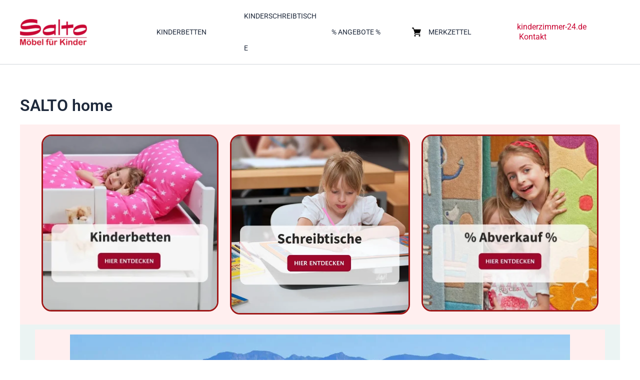

--- FILE ---
content_type: text/html; charset=UTF-8
request_url: https://www.kinderzimmer-24.de/
body_size: 53549
content:
<!DOCTYPE html>
<html lang="de">
<head><meta charset="UTF-8"><script>if(navigator.userAgent.match(/MSIE|Internet Explorer/i)||navigator.userAgent.match(/Trident\/7\..*?rv:11/i)){var href=document.location.href;if(!href.match(/[?&]nowprocket/)){if(href.indexOf("?")==-1){if(href.indexOf("#")==-1){document.location.href=href+"?nowprocket=1"}else{document.location.href=href.replace("#","?nowprocket=1#")}}else{if(href.indexOf("#")==-1){document.location.href=href+"&nowprocket=1"}else{document.location.href=href.replace("#","&nowprocket=1#")}}}}</script><script>(()=>{class RocketLazyLoadScripts{constructor(){this.v="2.0.4",this.userEvents=["keydown","keyup","mousedown","mouseup","mousemove","mouseover","mouseout","touchmove","touchstart","touchend","touchcancel","wheel","click","dblclick","input"],this.attributeEvents=["onblur","onclick","oncontextmenu","ondblclick","onfocus","onmousedown","onmouseenter","onmouseleave","onmousemove","onmouseout","onmouseover","onmouseup","onmousewheel","onscroll","onsubmit"]}async t(){this.i(),this.o(),/iP(ad|hone)/.test(navigator.userAgent)&&this.h(),this.u(),this.l(this),this.m(),this.k(this),this.p(this),this._(),await Promise.all([this.R(),this.L()]),this.lastBreath=Date.now(),this.S(this),this.P(),this.D(),this.O(),this.M(),await this.C(this.delayedScripts.normal),await this.C(this.delayedScripts.defer),await this.C(this.delayedScripts.async),await this.T(),await this.F(),await this.j(),await this.A(),window.dispatchEvent(new Event("rocket-allScriptsLoaded")),this.everythingLoaded=!0,this.lastTouchEnd&&await new Promise(t=>setTimeout(t,500-Date.now()+this.lastTouchEnd)),this.I(),this.H(),this.U(),this.W()}i(){this.CSPIssue=sessionStorage.getItem("rocketCSPIssue"),document.addEventListener("securitypolicyviolation",t=>{this.CSPIssue||"script-src-elem"!==t.violatedDirective||"data"!==t.blockedURI||(this.CSPIssue=!0,sessionStorage.setItem("rocketCSPIssue",!0))},{isRocket:!0})}o(){window.addEventListener("pageshow",t=>{this.persisted=t.persisted,this.realWindowLoadedFired=!0},{isRocket:!0}),window.addEventListener("pagehide",()=>{this.onFirstUserAction=null},{isRocket:!0})}h(){let t;function e(e){t=e}window.addEventListener("touchstart",e,{isRocket:!0}),window.addEventListener("touchend",function i(o){o.changedTouches[0]&&t.changedTouches[0]&&Math.abs(o.changedTouches[0].pageX-t.changedTouches[0].pageX)<10&&Math.abs(o.changedTouches[0].pageY-t.changedTouches[0].pageY)<10&&o.timeStamp-t.timeStamp<200&&(window.removeEventListener("touchstart",e,{isRocket:!0}),window.removeEventListener("touchend",i,{isRocket:!0}),"INPUT"===o.target.tagName&&"text"===o.target.type||(o.target.dispatchEvent(new TouchEvent("touchend",{target:o.target,bubbles:!0})),o.target.dispatchEvent(new MouseEvent("mouseover",{target:o.target,bubbles:!0})),o.target.dispatchEvent(new PointerEvent("click",{target:o.target,bubbles:!0,cancelable:!0,detail:1,clientX:o.changedTouches[0].clientX,clientY:o.changedTouches[0].clientY})),event.preventDefault()))},{isRocket:!0})}q(t){this.userActionTriggered||("mousemove"!==t.type||this.firstMousemoveIgnored?"keyup"===t.type||"mouseover"===t.type||"mouseout"===t.type||(this.userActionTriggered=!0,this.onFirstUserAction&&this.onFirstUserAction()):this.firstMousemoveIgnored=!0),"click"===t.type&&t.preventDefault(),t.stopPropagation(),t.stopImmediatePropagation(),"touchstart"===this.lastEvent&&"touchend"===t.type&&(this.lastTouchEnd=Date.now()),"click"===t.type&&(this.lastTouchEnd=0),this.lastEvent=t.type,t.composedPath&&t.composedPath()[0].getRootNode()instanceof ShadowRoot&&(t.rocketTarget=t.composedPath()[0]),this.savedUserEvents.push(t)}u(){this.savedUserEvents=[],this.userEventHandler=this.q.bind(this),this.userEvents.forEach(t=>window.addEventListener(t,this.userEventHandler,{passive:!1,isRocket:!0})),document.addEventListener("visibilitychange",this.userEventHandler,{isRocket:!0})}U(){this.userEvents.forEach(t=>window.removeEventListener(t,this.userEventHandler,{passive:!1,isRocket:!0})),document.removeEventListener("visibilitychange",this.userEventHandler,{isRocket:!0}),this.savedUserEvents.forEach(t=>{(t.rocketTarget||t.target).dispatchEvent(new window[t.constructor.name](t.type,t))})}m(){const t="return false",e=Array.from(this.attributeEvents,t=>"data-rocket-"+t),i="["+this.attributeEvents.join("],[")+"]",o="[data-rocket-"+this.attributeEvents.join("],[data-rocket-")+"]",s=(e,i,o)=>{o&&o!==t&&(e.setAttribute("data-rocket-"+i,o),e["rocket"+i]=new Function("event",o),e.setAttribute(i,t))};new MutationObserver(t=>{for(const n of t)"attributes"===n.type&&(n.attributeName.startsWith("data-rocket-")||this.everythingLoaded?n.attributeName.startsWith("data-rocket-")&&this.everythingLoaded&&this.N(n.target,n.attributeName.substring(12)):s(n.target,n.attributeName,n.target.getAttribute(n.attributeName))),"childList"===n.type&&n.addedNodes.forEach(t=>{if(t.nodeType===Node.ELEMENT_NODE)if(this.everythingLoaded)for(const i of[t,...t.querySelectorAll(o)])for(const t of i.getAttributeNames())e.includes(t)&&this.N(i,t.substring(12));else for(const e of[t,...t.querySelectorAll(i)])for(const t of e.getAttributeNames())this.attributeEvents.includes(t)&&s(e,t,e.getAttribute(t))})}).observe(document,{subtree:!0,childList:!0,attributeFilter:[...this.attributeEvents,...e]})}I(){this.attributeEvents.forEach(t=>{document.querySelectorAll("[data-rocket-"+t+"]").forEach(e=>{this.N(e,t)})})}N(t,e){const i=t.getAttribute("data-rocket-"+e);i&&(t.setAttribute(e,i),t.removeAttribute("data-rocket-"+e))}k(t){Object.defineProperty(HTMLElement.prototype,"onclick",{get(){return this.rocketonclick||null},set(e){this.rocketonclick=e,this.setAttribute(t.everythingLoaded?"onclick":"data-rocket-onclick","this.rocketonclick(event)")}})}S(t){function e(e,i){let o=e[i];e[i]=null,Object.defineProperty(e,i,{get:()=>o,set(s){t.everythingLoaded?o=s:e["rocket"+i]=o=s}})}e(document,"onreadystatechange"),e(window,"onload"),e(window,"onpageshow");try{Object.defineProperty(document,"readyState",{get:()=>t.rocketReadyState,set(e){t.rocketReadyState=e},configurable:!0}),document.readyState="loading"}catch(t){console.log("WPRocket DJE readyState conflict, bypassing")}}l(t){this.originalAddEventListener=EventTarget.prototype.addEventListener,this.originalRemoveEventListener=EventTarget.prototype.removeEventListener,this.savedEventListeners=[],EventTarget.prototype.addEventListener=function(e,i,o){o&&o.isRocket||!t.B(e,this)&&!t.userEvents.includes(e)||t.B(e,this)&&!t.userActionTriggered||e.startsWith("rocket-")||t.everythingLoaded?t.originalAddEventListener.call(this,e,i,o):(t.savedEventListeners.push({target:this,remove:!1,type:e,func:i,options:o}),"mouseenter"!==e&&"mouseleave"!==e||t.originalAddEventListener.call(this,e,t.savedUserEvents.push,o))},EventTarget.prototype.removeEventListener=function(e,i,o){o&&o.isRocket||!t.B(e,this)&&!t.userEvents.includes(e)||t.B(e,this)&&!t.userActionTriggered||e.startsWith("rocket-")||t.everythingLoaded?t.originalRemoveEventListener.call(this,e,i,o):t.savedEventListeners.push({target:this,remove:!0,type:e,func:i,options:o})}}J(t,e){this.savedEventListeners=this.savedEventListeners.filter(i=>{let o=i.type,s=i.target||window;return e!==o||t!==s||(this.B(o,s)&&(i.type="rocket-"+o),this.$(i),!1)})}H(){EventTarget.prototype.addEventListener=this.originalAddEventListener,EventTarget.prototype.removeEventListener=this.originalRemoveEventListener,this.savedEventListeners.forEach(t=>this.$(t))}$(t){t.remove?this.originalRemoveEventListener.call(t.target,t.type,t.func,t.options):this.originalAddEventListener.call(t.target,t.type,t.func,t.options)}p(t){let e;function i(e){return t.everythingLoaded?e:e.split(" ").map(t=>"load"===t||t.startsWith("load.")?"rocket-jquery-load":t).join(" ")}function o(o){function s(e){const s=o.fn[e];o.fn[e]=o.fn.init.prototype[e]=function(){return this[0]===window&&t.userActionTriggered&&("string"==typeof arguments[0]||arguments[0]instanceof String?arguments[0]=i(arguments[0]):"object"==typeof arguments[0]&&Object.keys(arguments[0]).forEach(t=>{const e=arguments[0][t];delete arguments[0][t],arguments[0][i(t)]=e})),s.apply(this,arguments),this}}if(o&&o.fn&&!t.allJQueries.includes(o)){const e={DOMContentLoaded:[],"rocket-DOMContentLoaded":[]};for(const t in e)document.addEventListener(t,()=>{e[t].forEach(t=>t())},{isRocket:!0});o.fn.ready=o.fn.init.prototype.ready=function(i){function s(){parseInt(o.fn.jquery)>2?setTimeout(()=>i.bind(document)(o)):i.bind(document)(o)}return"function"==typeof i&&(t.realDomReadyFired?!t.userActionTriggered||t.fauxDomReadyFired?s():e["rocket-DOMContentLoaded"].push(s):e.DOMContentLoaded.push(s)),o([])},s("on"),s("one"),s("off"),t.allJQueries.push(o)}e=o}t.allJQueries=[],o(window.jQuery),Object.defineProperty(window,"jQuery",{get:()=>e,set(t){o(t)}})}P(){const t=new Map;document.write=document.writeln=function(e){const i=document.currentScript,o=document.createRange(),s=i.parentElement;let n=t.get(i);void 0===n&&(n=i.nextSibling,t.set(i,n));const c=document.createDocumentFragment();o.setStart(c,0),c.appendChild(o.createContextualFragment(e)),s.insertBefore(c,n)}}async R(){return new Promise(t=>{this.userActionTriggered?t():this.onFirstUserAction=t})}async L(){return new Promise(t=>{document.addEventListener("DOMContentLoaded",()=>{this.realDomReadyFired=!0,t()},{isRocket:!0})})}async j(){return this.realWindowLoadedFired?Promise.resolve():new Promise(t=>{window.addEventListener("load",t,{isRocket:!0})})}M(){this.pendingScripts=[];this.scriptsMutationObserver=new MutationObserver(t=>{for(const e of t)e.addedNodes.forEach(t=>{"SCRIPT"!==t.tagName||t.noModule||t.isWPRocket||this.pendingScripts.push({script:t,promise:new Promise(e=>{const i=()=>{const i=this.pendingScripts.findIndex(e=>e.script===t);i>=0&&this.pendingScripts.splice(i,1),e()};t.addEventListener("load",i,{isRocket:!0}),t.addEventListener("error",i,{isRocket:!0}),setTimeout(i,1e3)})})})}),this.scriptsMutationObserver.observe(document,{childList:!0,subtree:!0})}async F(){await this.X(),this.pendingScripts.length?(await this.pendingScripts[0].promise,await this.F()):this.scriptsMutationObserver.disconnect()}D(){this.delayedScripts={normal:[],async:[],defer:[]},document.querySelectorAll("script[type$=rocketlazyloadscript]").forEach(t=>{t.hasAttribute("data-rocket-src")?t.hasAttribute("async")&&!1!==t.async?this.delayedScripts.async.push(t):t.hasAttribute("defer")&&!1!==t.defer||"module"===t.getAttribute("data-rocket-type")?this.delayedScripts.defer.push(t):this.delayedScripts.normal.push(t):this.delayedScripts.normal.push(t)})}async _(){await this.L();let t=[];document.querySelectorAll("script[type$=rocketlazyloadscript][data-rocket-src]").forEach(e=>{let i=e.getAttribute("data-rocket-src");if(i&&!i.startsWith("data:")){i.startsWith("//")&&(i=location.protocol+i);try{const o=new URL(i).origin;o!==location.origin&&t.push({src:o,crossOrigin:e.crossOrigin||"module"===e.getAttribute("data-rocket-type")})}catch(t){}}}),t=[...new Map(t.map(t=>[JSON.stringify(t),t])).values()],this.Y(t,"preconnect")}async G(t){if(await this.K(),!0!==t.noModule||!("noModule"in HTMLScriptElement.prototype))return new Promise(e=>{let i;function o(){(i||t).setAttribute("data-rocket-status","executed"),e()}try{if(navigator.userAgent.includes("Firefox/")||""===navigator.vendor||this.CSPIssue)i=document.createElement("script"),[...t.attributes].forEach(t=>{let e=t.nodeName;"type"!==e&&("data-rocket-type"===e&&(e="type"),"data-rocket-src"===e&&(e="src"),i.setAttribute(e,t.nodeValue))}),t.text&&(i.text=t.text),t.nonce&&(i.nonce=t.nonce),i.hasAttribute("src")?(i.addEventListener("load",o,{isRocket:!0}),i.addEventListener("error",()=>{i.setAttribute("data-rocket-status","failed-network"),e()},{isRocket:!0}),setTimeout(()=>{i.isConnected||e()},1)):(i.text=t.text,o()),i.isWPRocket=!0,t.parentNode.replaceChild(i,t);else{const i=t.getAttribute("data-rocket-type"),s=t.getAttribute("data-rocket-src");i?(t.type=i,t.removeAttribute("data-rocket-type")):t.removeAttribute("type"),t.addEventListener("load",o,{isRocket:!0}),t.addEventListener("error",i=>{this.CSPIssue&&i.target.src.startsWith("data:")?(console.log("WPRocket: CSP fallback activated"),t.removeAttribute("src"),this.G(t).then(e)):(t.setAttribute("data-rocket-status","failed-network"),e())},{isRocket:!0}),s?(t.fetchPriority="high",t.removeAttribute("data-rocket-src"),t.src=s):t.src="data:text/javascript;base64,"+window.btoa(unescape(encodeURIComponent(t.text)))}}catch(i){t.setAttribute("data-rocket-status","failed-transform"),e()}});t.setAttribute("data-rocket-status","skipped")}async C(t){const e=t.shift();return e?(e.isConnected&&await this.G(e),this.C(t)):Promise.resolve()}O(){this.Y([...this.delayedScripts.normal,...this.delayedScripts.defer,...this.delayedScripts.async],"preload")}Y(t,e){this.trash=this.trash||[];let i=!0;var o=document.createDocumentFragment();t.forEach(t=>{const s=t.getAttribute&&t.getAttribute("data-rocket-src")||t.src;if(s&&!s.startsWith("data:")){const n=document.createElement("link");n.href=s,n.rel=e,"preconnect"!==e&&(n.as="script",n.fetchPriority=i?"high":"low"),t.getAttribute&&"module"===t.getAttribute("data-rocket-type")&&(n.crossOrigin=!0),t.crossOrigin&&(n.crossOrigin=t.crossOrigin),t.integrity&&(n.integrity=t.integrity),t.nonce&&(n.nonce=t.nonce),o.appendChild(n),this.trash.push(n),i=!1}}),document.head.appendChild(o)}W(){this.trash.forEach(t=>t.remove())}async T(){try{document.readyState="interactive"}catch(t){}this.fauxDomReadyFired=!0;try{await this.K(),this.J(document,"readystatechange"),document.dispatchEvent(new Event("rocket-readystatechange")),await this.K(),document.rocketonreadystatechange&&document.rocketonreadystatechange(),await this.K(),this.J(document,"DOMContentLoaded"),document.dispatchEvent(new Event("rocket-DOMContentLoaded")),await this.K(),this.J(window,"DOMContentLoaded"),window.dispatchEvent(new Event("rocket-DOMContentLoaded"))}catch(t){console.error(t)}}async A(){try{document.readyState="complete"}catch(t){}try{await this.K(),this.J(document,"readystatechange"),document.dispatchEvent(new Event("rocket-readystatechange")),await this.K(),document.rocketonreadystatechange&&document.rocketonreadystatechange(),await this.K(),this.J(window,"load"),window.dispatchEvent(new Event("rocket-load")),await this.K(),window.rocketonload&&window.rocketonload(),await this.K(),this.allJQueries.forEach(t=>t(window).trigger("rocket-jquery-load")),await this.K(),this.J(window,"pageshow");const t=new Event("rocket-pageshow");t.persisted=this.persisted,window.dispatchEvent(t),await this.K(),window.rocketonpageshow&&window.rocketonpageshow({persisted:this.persisted})}catch(t){console.error(t)}}async K(){Date.now()-this.lastBreath>45&&(await this.X(),this.lastBreath=Date.now())}async X(){return document.hidden?new Promise(t=>setTimeout(t)):new Promise(t=>requestAnimationFrame(t))}B(t,e){return e===document&&"readystatechange"===t||(e===document&&"DOMContentLoaded"===t||(e===window&&"DOMContentLoaded"===t||(e===window&&"load"===t||e===window&&"pageshow"===t)))}static run(){(new RocketLazyLoadScripts).t()}}RocketLazyLoadScripts.run()})();</script>

<meta name="viewport" content="width=device-width, initial-scale=1">
	<link rel="profile" href="https://gmpg.org/xfn/11"> 
	<meta name='robots' content='index, follow, max-image-preview:large, max-snippet:-1, max-video-preview:-1' />
	<style>img:is([sizes="auto" i], [sizes^="auto," i]) { contain-intrinsic-size: 3000px 1500px }</style>
	
	<!-- This site is optimized with the Yoast SEO plugin v26.6 - https://yoast.com/wordpress/plugins/seo/ -->
	<title>SALTO home -</title>
<link data-rocket-prefetch href="https://www.googletagmanager.com" rel="dns-prefetch"><link rel="preload" data-rocket-preload as="image" href="https://www.kinderzimmer-24.de/wp-content/uploads/schreibtische-final-new.webp" imagesrcset="https://www.kinderzimmer-24.de/wp-content/uploads/schreibtische-final-new.webp 600w, https://www.kinderzimmer-24.de/wp-content/uploads/schreibtische-final-new-100x100.webp 100w, https://www.kinderzimmer-24.de/wp-content/uploads/schreibtische-final-new-464x464.webp 464w, https://www.kinderzimmer-24.de/wp-content/uploads/schreibtische-final-new-334x334.webp 334w" imagesizes="auto, (max-width: 600px) 100vw, 600px" fetchpriority="high">
	<link rel="canonical" href="https://www.kinderzimmer-24.de/" />
	<meta property="og:locale" content="de_DE" />
	<meta property="og:type" content="website" />
	<meta property="og:title" content="SALTO home -" />
	<meta property="og:description" content="Was macht Kindermöbel von SALTO so besonders? https://www.kinderzimmer-24.de/wp-content/uploads/salto-kindermoebel-intro-max-comp.mp4 Wir produzieren unsere Kindermöbel alle selbst.Wir bringen unser handwerkliches Können als Schreinerei [&hellip;]" />
	<meta property="og:url" content="https://www.kinderzimmer-24.de/" />
	<meta property="article:publisher" content="https://www.facebook.com/SALTO-Kinderm%c3%b6bel-632339363481163/" />
	<meta property="article:modified_time" content="2025-06-13T17:51:56+00:00" />
	<meta property="og:image" content="https://www.kinderzimmer-24.de/wp-content/uploads/elementor/thumbs/kinderbetten-final-new-r5eqiacv3p5y2aqlaczk99qvorm59cjuew9jjt2jx0.webp" />
	<meta name="twitter:card" content="summary_large_image" />
	<script type="application/ld+json" class="yoast-schema-graph">{"@context":"https://schema.org","@graph":[{"@type":"WebPage","@id":"https://www.kinderzimmer-24.de/","url":"https://www.kinderzimmer-24.de/","name":"SALTO home -","isPartOf":{"@id":"https://www.kinderzimmer-24.de/#website"},"about":{"@id":"https://www.kinderzimmer-24.de/#organization"},"primaryImageOfPage":{"@id":"https://www.kinderzimmer-24.de/#primaryimage"},"image":{"@id":"https://www.kinderzimmer-24.de/#primaryimage"},"thumbnailUrl":"https://www.kinderzimmer-24.de/wp-content/uploads/elementor/thumbs/kinderbetten-final-new-r5eqiacv3p5y2aqlaczk99qvorm59cjuew9jjt2jx0.webp","datePublished":"2025-03-30T18:28:12+00:00","dateModified":"2025-06-13T17:51:56+00:00","breadcrumb":{"@id":"https://www.kinderzimmer-24.de/#breadcrumb"},"inLanguage":"de","potentialAction":[{"@type":"ReadAction","target":["https://www.kinderzimmer-24.de/"]}]},{"@type":"ImageObject","inLanguage":"de","@id":"https://www.kinderzimmer-24.de/#primaryimage","url":"https://www.kinderzimmer-24.de/wp-content/uploads/elementor/thumbs/kinderbetten-final-new-r5eqiacv3p5y2aqlaczk99qvorm59cjuew9jjt2jx0.webp","contentUrl":"https://www.kinderzimmer-24.de/wp-content/uploads/elementor/thumbs/kinderbetten-final-new-r5eqiacv3p5y2aqlaczk99qvorm59cjuew9jjt2jx0.webp"},{"@type":"BreadcrumbList","@id":"https://www.kinderzimmer-24.de/#breadcrumb","itemListElement":[{"@type":"ListItem","position":1,"name":"Startseite"}]},{"@type":"WebSite","@id":"https://www.kinderzimmer-24.de/#website","url":"https://www.kinderzimmer-24.de/","name":"","description":"Exklusive Kindermöbel aus München online kaufen","publisher":{"@id":"https://www.kinderzimmer-24.de/#organization"},"potentialAction":[{"@type":"SearchAction","target":{"@type":"EntryPoint","urlTemplate":"https://www.kinderzimmer-24.de/?s={search_term_string}"},"query-input":{"@type":"PropertyValueSpecification","valueRequired":true,"valueName":"search_term_string"}}],"inLanguage":"de"},{"@type":"Organization","@id":"https://www.kinderzimmer-24.de/#organization","name":"SALTO - Möbel für Kinder","url":"https://www.kinderzimmer-24.de/","logo":{"@type":"ImageObject","inLanguage":"de","@id":"https://www.kinderzimmer-24.de/#/schema/logo/image/","url":"https://www.kinderzimmer-24.de/wp-content/uploads/Salto_logo-300dpi.png","contentUrl":"https://www.kinderzimmer-24.de/wp-content/uploads/Salto_logo-300dpi.png","width":202,"height":80,"caption":"SALTO - Möbel für Kinder"},"image":{"@id":"https://www.kinderzimmer-24.de/#/schema/logo/image/"},"sameAs":["https://www.facebook.com/SALTO-Kindermöbel-632339363481163/","https://www.youtube.com/channel/UC0Zf6EIIfClOYH8pLq8PoVA"]}]}</script>
	<meta name="google-site-verification" content="rBcEtlQsF2OKsYpzXlgrF1Crl0ZTy6pv838xtv5jH2E" />
	<!-- / Yoast SEO plugin. -->


<link rel='dns-prefetch' href='//www.googletagmanager.com' />
<link rel='stylesheet' id='astra-theme-css-css' href='https://www.kinderzimmer-24.de/wp-content/themes/astra/assets/css/minified/main.min.css?ver=4.11.5' media='all' />
<style id='astra-theme-css-inline-css'>
:root{--ast-post-nav-space:0;--ast-container-default-xlg-padding:2.5em;--ast-container-default-lg-padding:2.5em;--ast-container-default-slg-padding:2em;--ast-container-default-md-padding:2.5em;--ast-container-default-sm-padding:2.5em;--ast-container-default-xs-padding:2.4em;--ast-container-default-xxs-padding:1.8em;--ast-code-block-background:#ECEFF3;--ast-comment-inputs-background:#F9FAFB;--ast-normal-container-width:1200px;--ast-narrow-container-width:750px;--ast-blog-title-font-weight:600;--ast-blog-meta-weight:600;--ast-global-color-primary:var(--ast-global-color-4);--ast-global-color-secondary:var(--ast-global-color-5);--ast-global-color-alternate-background:var(--ast-global-color-6);--ast-global-color-subtle-background:var(--ast-global-color-7);--ast-bg-style-guide:#F8FAFC;--ast-shadow-style-guide:0px 0px 4px 0 #00000057;--ast-global-dark-bg-style:#fff;--ast-global-dark-lfs:#fbfbfb;--ast-widget-bg-color:#fafafa;--ast-wc-container-head-bg-color:#fbfbfb;--ast-title-layout-bg:#eeeeee;--ast-search-border-color:#e7e7e7;--ast-lifter-hover-bg:#e6e6e6;--ast-gallery-block-color:#000;--srfm-color-input-label:var(--ast-global-color-2);}html{font-size:100%;}a{color:var(--ast-global-color-0);}a:hover,a:focus{color:var(--ast-global-color-1);}body,button,input,select,textarea,.ast-button,.ast-custom-button{font-family:-apple-system,BlinkMacSystemFont,Segoe UI,Roboto,Oxygen-Sans,Ubuntu,Cantarell,Helvetica Neue,sans-serif;font-weight:400;font-size:16px;font-size:1rem;line-height:var(--ast-body-line-height,1.3em);}blockquote{color:var(--ast-global-color-3);}h1,.entry-content h1,h2,.entry-content h2,h3,.entry-content h3,h4,.entry-content h4,h5,.entry-content h5,h6,.entry-content h6,.site-title,.site-title a{font-weight:600;}.ast-site-identity .site-title a{color:var(--ast-global-color-2);}.site-title{font-size:26px;font-size:1.625rem;display:block;}header .custom-logo-link img{max-width:134px;width:134px;}.astra-logo-svg{width:134px;}.site-header .site-description{font-size:15px;font-size:0.9375rem;display:none;}.entry-title{font-size:20px;font-size:1.25rem;}.ast-blog-single-element.ast-taxonomy-container a{font-size:14px;font-size:0.875rem;}.ast-blog-meta-container{font-size:13px;font-size:0.8125rem;}.archive .ast-article-post .ast-article-inner,.blog .ast-article-post .ast-article-inner,.archive .ast-article-post .ast-article-inner:hover,.blog .ast-article-post .ast-article-inner:hover{border-top-left-radius:6px;border-top-right-radius:6px;border-bottom-right-radius:6px;border-bottom-left-radius:6px;overflow:hidden;}h1,.entry-content h1{font-size:36px;font-size:2.25rem;font-weight:600;line-height:1.4em;}h2,.entry-content h2{font-size:30px;font-size:1.875rem;font-weight:600;line-height:1.3em;}h3,.entry-content h3{font-size:24px;font-size:1.5rem;font-weight:600;line-height:1.3em;}h4,.entry-content h4{font-size:20px;font-size:1.25rem;line-height:1.2em;font-weight:600;}h5,.entry-content h5{font-size:18px;font-size:1.125rem;line-height:1.2em;font-weight:600;}h6,.entry-content h6{font-size:16px;font-size:1rem;line-height:1.25em;font-weight:600;}::selection{background-color:var(--ast-global-color-0);color:#ffffff;}body,h1,.entry-title a,.entry-content h1,h2,.entry-content h2,h3,.entry-content h3,h4,.entry-content h4,h5,.entry-content h5,h6,.entry-content h6{color:var(--ast-global-color-3);}.tagcloud a:hover,.tagcloud a:focus,.tagcloud a.current-item{color:#ffffff;border-color:var(--ast-global-color-0);background-color:var(--ast-global-color-0);}input:focus,input[type="text"]:focus,input[type="email"]:focus,input[type="url"]:focus,input[type="password"]:focus,input[type="reset"]:focus,input[type="search"]:focus,textarea:focus{border-color:var(--ast-global-color-0);}input[type="radio"]:checked,input[type=reset],input[type="checkbox"]:checked,input[type="checkbox"]:hover:checked,input[type="checkbox"]:focus:checked,input[type=range]::-webkit-slider-thumb{border-color:var(--ast-global-color-0);background-color:var(--ast-global-color-0);box-shadow:none;}.site-footer a:hover + .post-count,.site-footer a:focus + .post-count{background:var(--ast-global-color-0);border-color:var(--ast-global-color-0);}.single .nav-links .nav-previous,.single .nav-links .nav-next{color:var(--ast-global-color-0);}.entry-meta,.entry-meta *{line-height:1.45;color:var(--ast-global-color-0);font-weight:600;}.entry-meta a:not(.ast-button):hover,.entry-meta a:not(.ast-button):hover *,.entry-meta a:not(.ast-button):focus,.entry-meta a:not(.ast-button):focus *,.page-links > .page-link,.page-links .page-link:hover,.post-navigation a:hover{color:var(--ast-global-color-1);}#cat option,.secondary .calendar_wrap thead a,.secondary .calendar_wrap thead a:visited{color:var(--ast-global-color-0);}.secondary .calendar_wrap #today,.ast-progress-val span{background:var(--ast-global-color-0);}.secondary a:hover + .post-count,.secondary a:focus + .post-count{background:var(--ast-global-color-0);border-color:var(--ast-global-color-0);}.calendar_wrap #today > a{color:#ffffff;}.page-links .page-link,.single .post-navigation a{color:var(--ast-global-color-3);}.ast-search-menu-icon .search-form button.search-submit{padding:0 4px;}.ast-search-menu-icon form.search-form{padding-right:0;}.ast-search-menu-icon.slide-search input.search-field{width:0;}.ast-header-search .ast-search-menu-icon.ast-dropdown-active .search-form,.ast-header-search .ast-search-menu-icon.ast-dropdown-active .search-field:focus{transition:all 0.2s;}.search-form input.search-field:focus{outline:none;}.ast-search-menu-icon .search-form button.search-submit:focus,.ast-theme-transparent-header .ast-header-search .ast-dropdown-active .ast-icon,.ast-theme-transparent-header .ast-inline-search .search-field:focus .ast-icon{color:var(--ast-global-color-1);}.ast-header-search .slide-search .search-form{border:2px solid var(--ast-global-color-0);}.ast-header-search .slide-search .search-field{background-color:(--ast-global-dark-bg-style);}.ast-archive-title{color:var(--ast-global-color-2);}.widget-title{font-size:22px;font-size:1.375rem;color:var(--ast-global-color-2);}.ast-single-post .entry-content a,.ast-comment-content a:not(.ast-comment-edit-reply-wrap a),.woocommerce-js .woocommerce-product-details__short-description a{text-decoration:underline;}.ast-single-post .elementor-widget-button .elementor-button,.ast-single-post .entry-content .uagb-tab a,.ast-single-post .entry-content .uagb-ifb-cta a,.ast-single-post .entry-content .uabb-module-content a,.ast-single-post .entry-content .uagb-post-grid a,.ast-single-post .entry-content .uagb-timeline a,.ast-single-post .entry-content .uagb-toc__wrap a,.ast-single-post .entry-content .uagb-taxomony-box a,.ast-single-post .entry-content .woocommerce a,.entry-content .wp-block-latest-posts > li > a,.ast-single-post .entry-content .wp-block-file__button,a.ast-post-filter-single,.ast-single-post .ast-comment-content .comment-reply-link,.ast-single-post .ast-comment-content .comment-edit-link,.entry-content [CLASS*="wc-block"] .wc-block-components-button,.entry-content [CLASS*="wc-block"] .wc-block-components-totals-coupon-link,.entry-content [CLASS*="wc-block"] .wc-block-components-product-name{text-decoration:none;}.ast-search-menu-icon.slide-search a:focus-visible:focus-visible,.astra-search-icon:focus-visible,#close:focus-visible,a:focus-visible,.ast-menu-toggle:focus-visible,.site .skip-link:focus-visible,.wp-block-loginout input:focus-visible,.wp-block-search.wp-block-search__button-inside .wp-block-search__inside-wrapper,.ast-header-navigation-arrow:focus-visible,.woocommerce .wc-proceed-to-checkout > .checkout-button:focus-visible,.woocommerce .woocommerce-MyAccount-navigation ul li a:focus-visible,.ast-orders-table__row .ast-orders-table__cell:focus-visible,.woocommerce .woocommerce-order-details .order-again > .button:focus-visible,.woocommerce .woocommerce-message a.button.wc-forward:focus-visible,.woocommerce #minus_qty:focus-visible,.woocommerce #plus_qty:focus-visible,a#ast-apply-coupon:focus-visible,.woocommerce .woocommerce-info a:focus-visible,.woocommerce .astra-shop-summary-wrap a:focus-visible,.woocommerce a.wc-forward:focus-visible,#ast-apply-coupon:focus-visible,.woocommerce-js .woocommerce-mini-cart-item a.remove:focus-visible,#close:focus-visible,.button.search-submit:focus-visible,#search_submit:focus,.normal-search:focus-visible,.ast-header-account-wrap:focus-visible,.woocommerce .ast-on-card-button.ast-quick-view-trigger:focus,.astra-cart-drawer-close:focus,.ast-single-variation:focus,.ast-woocommerce-product-gallery__image:focus,.ast-button:focus{outline-style:dotted;outline-color:inherit;outline-width:thin;}input:focus,input[type="text"]:focus,input[type="email"]:focus,input[type="url"]:focus,input[type="password"]:focus,input[type="reset"]:focus,input[type="search"]:focus,input[type="number"]:focus,textarea:focus,.wp-block-search__input:focus,[data-section="section-header-mobile-trigger"] .ast-button-wrap .ast-mobile-menu-trigger-minimal:focus,.ast-mobile-popup-drawer.active .menu-toggle-close:focus,.woocommerce-ordering select.orderby:focus,#ast-scroll-top:focus,#coupon_code:focus,.woocommerce-page #comment:focus,.woocommerce #reviews #respond input#submit:focus,.woocommerce a.add_to_cart_button:focus,.woocommerce .button.single_add_to_cart_button:focus,.woocommerce .woocommerce-cart-form button:focus,.woocommerce .woocommerce-cart-form__cart-item .quantity .qty:focus,.woocommerce .woocommerce-billing-fields .woocommerce-billing-fields__field-wrapper .woocommerce-input-wrapper > .input-text:focus,.woocommerce #order_comments:focus,.woocommerce #place_order:focus,.woocommerce .woocommerce-address-fields .woocommerce-address-fields__field-wrapper .woocommerce-input-wrapper > .input-text:focus,.woocommerce .woocommerce-MyAccount-content form button:focus,.woocommerce .woocommerce-MyAccount-content .woocommerce-EditAccountForm .woocommerce-form-row .woocommerce-Input.input-text:focus,.woocommerce .ast-woocommerce-container .woocommerce-pagination ul.page-numbers li a:focus,body #content .woocommerce form .form-row .select2-container--default .select2-selection--single:focus,#ast-coupon-code:focus,.woocommerce.woocommerce-js .quantity input[type=number]:focus,.woocommerce-js .woocommerce-mini-cart-item .quantity input[type=number]:focus,.woocommerce p#ast-coupon-trigger:focus{border-style:dotted;border-color:inherit;border-width:thin;}input{outline:none;}.woocommerce-js input[type=text]:focus,.woocommerce-js input[type=email]:focus,.woocommerce-js textarea:focus,input[type=number]:focus,.comments-area textarea#comment:focus,.comments-area textarea#comment:active,.comments-area .ast-comment-formwrap input[type="text"]:focus,.comments-area .ast-comment-formwrap input[type="text"]:active{outline-style:unset;outline-color:inherit;outline-width:thin;}.ast-logo-title-inline .site-logo-img{padding-right:1em;}.site-logo-img img{ transition:all 0.2s linear;}body .ast-oembed-container *{position:absolute;top:0;width:100%;height:100%;left:0;}body .wp-block-embed-pocket-casts .ast-oembed-container *{position:unset;}.ast-single-post-featured-section + article {margin-top: 2em;}.site-content .ast-single-post-featured-section img {width: 100%;overflow: hidden;object-fit: cover;}.ast-separate-container .site-content .ast-single-post-featured-section + article {margin-top: -80px;z-index: 9;position: relative;border-radius: 4px;}@media (min-width: 922px) {.ast-no-sidebar .site-content .ast-article-image-container--wide {margin-left: -120px;margin-right: -120px;max-width: unset;width: unset;}.ast-left-sidebar .site-content .ast-article-image-container--wide,.ast-right-sidebar .site-content .ast-article-image-container--wide {margin-left: -10px;margin-right: -10px;}.site-content .ast-article-image-container--full {margin-left: calc( -50vw + 50%);margin-right: calc( -50vw + 50%);max-width: 100vw;width: 100vw;}.ast-left-sidebar .site-content .ast-article-image-container--full,.ast-right-sidebar .site-content .ast-article-image-container--full {margin-left: -10px;margin-right: -10px;max-width: inherit;width: auto;}}.site > .ast-single-related-posts-container {margin-top: 0;}@media (min-width: 922px) {.ast-desktop .ast-container--narrow {max-width: var(--ast-narrow-container-width);margin: 0 auto;}}input[type="text"],input[type="number"],input[type="email"],input[type="url"],input[type="password"],input[type="search"],input[type=reset],input[type=tel],input[type=date],select,textarea{font-size:16px;font-style:normal;font-weight:400;line-height:24px;width:100%;padding:12px 16px;border-radius:4px;box-shadow:0px 1px 2px 0px rgba(0,0,0,0.05);color:var(--ast-form-input-text,#475569);}input[type="text"],input[type="number"],input[type="email"],input[type="url"],input[type="password"],input[type="search"],input[type=reset],input[type=tel],input[type=date],select{height:40px;}input[type="date"]{border-width:1px;border-style:solid;border-color:var(--ast-border-color);background:var( --ast-global-color-secondary,--ast-global-color-5 );}input[type="text"]:focus,input[type="number"]:focus,input[type="email"]:focus,input[type="url"]:focus,input[type="password"]:focus,input[type="search"]:focus,input[type=reset]:focus,input[type="tel"]:focus,input[type="date"]:focus,select:focus,textarea:focus{border-color:#046BD2;box-shadow:none;outline:none;color:var(--ast-form-input-focus-text,#475569);}label,legend{color:#111827;font-size:14px;font-style:normal;font-weight:500;line-height:20px;}select{padding:6px 10px;}fieldset{padding:30px;border-radius:4px;}button,.ast-button,.button,input[type="button"],input[type="reset"],input[type="submit"]{border-radius:4px;box-shadow:0px 1px 2px 0px rgba(0,0,0,0.05);}:root{--ast-comment-inputs-background:#FFF;}::placeholder{color:var(--ast-form-field-color,#9CA3AF);}::-ms-input-placeholder{color:var(--ast-form-field-color,#9CA3AF);}@media (max-width:921.9px){#ast-desktop-header{display:none;}}@media (min-width:922px){#ast-mobile-header{display:none;}}.wp-block-buttons.aligncenter{justify-content:center;}@media (max-width:921px){.ast-theme-transparent-header #primary,.ast-theme-transparent-header #secondary{padding:0;}}@media (max-width:921px){.ast-plain-container.ast-no-sidebar #primary{padding:0;}}.ast-plain-container.ast-no-sidebar #primary{margin-top:0;margin-bottom:0;}@media (min-width:1200px){.ast-plain-container.ast-no-sidebar #primary{margin-top:60px;margin-bottom:60px;}}.wp-block-button.is-style-outline .wp-block-button__link{border-color:var(--ast-global-color-0);}div.wp-block-button.is-style-outline > .wp-block-button__link:not(.has-text-color),div.wp-block-button.wp-block-button__link.is-style-outline:not(.has-text-color){color:var(--ast-global-color-0);}.wp-block-button.is-style-outline .wp-block-button__link:hover,.wp-block-buttons .wp-block-button.is-style-outline .wp-block-button__link:focus,.wp-block-buttons .wp-block-button.is-style-outline > .wp-block-button__link:not(.has-text-color):hover,.wp-block-buttons .wp-block-button.wp-block-button__link.is-style-outline:not(.has-text-color):hover{color:#ffffff;background-color:var(--ast-global-color-1);border-color:var(--ast-global-color-1);}.post-page-numbers.current .page-link,.ast-pagination .page-numbers.current{color:#ffffff;border-color:var(--ast-global-color-0);background-color:var(--ast-global-color-0);}.wp-block-buttons .wp-block-button.is-style-outline .wp-block-button__link.wp-element-button,.ast-outline-button,.wp-block-uagb-buttons-child .uagb-buttons-repeater.ast-outline-button{border-color:var(--ast-global-color-0);border-top-width:2px;border-right-width:2px;border-bottom-width:2px;border-left-width:2px;font-family:inherit;font-weight:500;font-size:16px;font-size:1rem;line-height:1em;padding-top:13px;padding-right:30px;padding-bottom:13px;padding-left:30px;}.wp-block-buttons .wp-block-button.is-style-outline > .wp-block-button__link:not(.has-text-color),.wp-block-buttons .wp-block-button.wp-block-button__link.is-style-outline:not(.has-text-color),.ast-outline-button{color:var(--ast-global-color-0);}.wp-block-button.is-style-outline .wp-block-button__link:hover,.wp-block-buttons .wp-block-button.is-style-outline .wp-block-button__link:focus,.wp-block-buttons .wp-block-button.is-style-outline > .wp-block-button__link:not(.has-text-color):hover,.wp-block-buttons .wp-block-button.wp-block-button__link.is-style-outline:not(.has-text-color):hover,.ast-outline-button:hover,.ast-outline-button:focus,.wp-block-uagb-buttons-child .uagb-buttons-repeater.ast-outline-button:hover,.wp-block-uagb-buttons-child .uagb-buttons-repeater.ast-outline-button:focus{color:#ffffff;background-color:var(--ast-global-color-1);border-color:var(--ast-global-color-1);}.ast-single-post .entry-content a.ast-outline-button,.ast-single-post .entry-content .is-style-outline>.wp-block-button__link{text-decoration:none;}.wp-block-button .wp-block-button__link.wp-element-button.is-style-outline:not(.has-background),.wp-block-button.is-style-outline>.wp-block-button__link.wp-element-button:not(.has-background),.ast-outline-button{background-color:transparent;}.uagb-buttons-repeater.ast-outline-button{border-radius:9999px;}@media (max-width:921px){.wp-block-buttons .wp-block-button.is-style-outline .wp-block-button__link.wp-element-button,.ast-outline-button,.wp-block-uagb-buttons-child .uagb-buttons-repeater.ast-outline-button{padding-top:12px;padding-right:28px;padding-bottom:12px;padding-left:28px;}}@media (max-width:544px){.wp-block-buttons .wp-block-button.is-style-outline .wp-block-button__link.wp-element-button,.ast-outline-button,.wp-block-uagb-buttons-child .uagb-buttons-repeater.ast-outline-button{padding-top:10px;padding-right:24px;padding-bottom:10px;padding-left:24px;}}.entry-content[data-ast-blocks-layout] > figure{margin-bottom:1em;}h1.widget-title{font-weight:600;}h2.widget-title{font-weight:600;}h3.widget-title{font-weight:600;}.elementor-widget-container .elementor-loop-container .e-loop-item[data-elementor-type="loop-item"]{width:100%;} .content-area .elementor-widget-theme-post-content h1,.content-area .elementor-widget-theme-post-content h2,.content-area .elementor-widget-theme-post-content h3,.content-area .elementor-widget-theme-post-content h4,.content-area .elementor-widget-theme-post-content h5,.content-area .elementor-widget-theme-post-content h6{margin-top:1.5em;margin-bottom:calc(0.3em + 10px);}.review-rating{display:flex;align-items:center;order:2;}#page{display:flex;flex-direction:column;min-height:100vh;}.ast-404-layout-1 h1.page-title{color:var(--ast-global-color-2);}.single .post-navigation a{line-height:1em;height:inherit;}.error-404 .page-sub-title{font-size:1.5rem;font-weight:inherit;}.search .site-content .content-area .search-form{margin-bottom:0;}#page .site-content{flex-grow:1;}.widget{margin-bottom:1.25em;}#secondary li{line-height:1.5em;}#secondary .wp-block-group h2{margin-bottom:0.7em;}#secondary h2{font-size:1.7rem;}.ast-separate-container .ast-article-post,.ast-separate-container .ast-article-single,.ast-separate-container .comment-respond{padding:3em;}.ast-separate-container .ast-article-single .ast-article-single{padding:0;}.ast-article-single .wp-block-post-template-is-layout-grid{padding-left:0;}.ast-separate-container .comments-title,.ast-narrow-container .comments-title{padding:1.5em 2em;}.ast-page-builder-template .comment-form-textarea,.ast-comment-formwrap .ast-grid-common-col{padding:0;}.ast-comment-formwrap{padding:0;display:inline-flex;column-gap:20px;width:100%;margin-left:0;margin-right:0;}.comments-area textarea#comment:focus,.comments-area textarea#comment:active,.comments-area .ast-comment-formwrap input[type="text"]:focus,.comments-area .ast-comment-formwrap input[type="text"]:active {box-shadow:none;outline:none;}.archive.ast-page-builder-template .entry-header{margin-top:2em;}.ast-page-builder-template .ast-comment-formwrap{width:100%;}.entry-title{margin-bottom:0.6em;}.ast-archive-description p{font-size:inherit;font-weight:inherit;line-height:inherit;}.ast-separate-container .ast-comment-list li.depth-1,.hentry{margin-bottom:1.5em;}.site-content section.ast-archive-description{margin-bottom:2em;}@media (min-width:921px){.ast-left-sidebar.ast-page-builder-template #secondary,.archive.ast-right-sidebar.ast-page-builder-template .site-main{padding-left:20px;padding-right:20px;}}@media (max-width:544px){.ast-comment-formwrap.ast-row{column-gap:10px;display:inline-block;}#ast-commentform .ast-grid-common-col{position:relative;width:100%;}}@media (min-width:1201px){.ast-separate-container .ast-article-post,.ast-separate-container .ast-article-single,.ast-separate-container .ast-author-box,.ast-separate-container .ast-404-layout-1,.ast-separate-container .no-results{padding:3em;}} .content-area .elementor-widget-theme-post-content h1,.content-area .elementor-widget-theme-post-content h2,.content-area .elementor-widget-theme-post-content h3,.content-area .elementor-widget-theme-post-content h4,.content-area .elementor-widget-theme-post-content h5,.content-area .elementor-widget-theme-post-content h6{margin-top:1.5em;margin-bottom:calc(0.3em + 10px);}.elementor-loop-container .e-loop-item,.elementor-loop-container .ast-separate-container .ast-article-post,.elementor-loop-container .ast-separate-container .ast-article-single,.elementor-loop-container .ast-separate-container .comment-respond{padding:0px;}@media (max-width:921px){.ast-separate-container #primary,.ast-separate-container #secondary{padding:1.5em 0;}#primary,#secondary{padding:1.5em 0;margin:0;}.ast-left-sidebar #content > .ast-container{display:flex;flex-direction:column-reverse;width:100%;}}@media (min-width:922px){.ast-separate-container.ast-right-sidebar #primary,.ast-separate-container.ast-left-sidebar #primary{border:0;}.search-no-results.ast-separate-container #primary{margin-bottom:4em;}}.wp-block-button .wp-block-button__link{color:#ffffff;}.wp-block-button .wp-block-button__link:hover,.wp-block-button .wp-block-button__link:focus{color:#ffffff;background-color:var(--ast-global-color-1);border-color:var(--ast-global-color-1);}.elementor-widget-heading h1.elementor-heading-title{line-height:1.4em;}.elementor-widget-heading h2.elementor-heading-title{line-height:1.3em;}.elementor-widget-heading h3.elementor-heading-title{line-height:1.3em;}.elementor-widget-heading h4.elementor-heading-title{line-height:1.2em;}.elementor-widget-heading h5.elementor-heading-title{line-height:1.2em;}.elementor-widget-heading h6.elementor-heading-title{line-height:1.25em;}.wp-block-button .wp-block-button__link,.wp-block-search .wp-block-search__button,body .wp-block-file .wp-block-file__button{border-color:var(--ast-global-color-0);background-color:var(--ast-global-color-0);color:#ffffff;font-family:inherit;font-weight:500;line-height:1em;font-size:16px;font-size:1rem;padding-top:15px;padding-right:30px;padding-bottom:15px;padding-left:30px;}.ast-single-post .entry-content .wp-block-button .wp-block-button__link,.ast-single-post .entry-content .wp-block-search .wp-block-search__button,body .entry-content .wp-block-file .wp-block-file__button{text-decoration:none;}@media (max-width:921px){.wp-block-button .wp-block-button__link,.wp-block-search .wp-block-search__button,body .wp-block-file .wp-block-file__button{padding-top:14px;padding-right:28px;padding-bottom:14px;padding-left:28px;}}@media (max-width:544px){.wp-block-button .wp-block-button__link,.wp-block-search .wp-block-search__button,body .wp-block-file .wp-block-file__button{padding-top:12px;padding-right:24px;padding-bottom:12px;padding-left:24px;}}.menu-toggle,button,.ast-button,.ast-custom-button,.button,input#submit,input[type="button"],input[type="submit"],input[type="reset"],#comments .submit,.search .search-submit,form[CLASS*="wp-block-search__"].wp-block-search .wp-block-search__inside-wrapper .wp-block-search__button,body .wp-block-file .wp-block-file__button,.search .search-submit,.woocommerce-js a.button,.woocommerce button.button,.woocommerce .woocommerce-message a.button,.woocommerce #respond input#submit.alt,.woocommerce input.button.alt,.woocommerce input.button,.woocommerce input.button:disabled,.woocommerce input.button:disabled[disabled],.woocommerce input.button:disabled:hover,.woocommerce input.button:disabled[disabled]:hover,.woocommerce #respond input#submit,.woocommerce button.button.alt.disabled,.wc-block-grid__products .wc-block-grid__product .wp-block-button__link,.wc-block-grid__product-onsale,[CLASS*="wc-block"] button,.woocommerce-js .astra-cart-drawer .astra-cart-drawer-content .woocommerce-mini-cart__buttons .button:not(.checkout):not(.ast-continue-shopping),.woocommerce-js .astra-cart-drawer .astra-cart-drawer-content .woocommerce-mini-cart__buttons a.checkout,.woocommerce button.button.alt.disabled.wc-variation-selection-needed,[CLASS*="wc-block"] .wc-block-components-button{border-style:solid;border-top-width:0;border-right-width:0;border-left-width:0;border-bottom-width:0;color:#ffffff;border-color:var(--ast-global-color-0);background-color:var(--ast-global-color-0);padding-top:15px;padding-right:30px;padding-bottom:15px;padding-left:30px;font-family:inherit;font-weight:500;font-size:16px;font-size:1rem;line-height:1em;}button:focus,.menu-toggle:hover,button:hover,.ast-button:hover,.ast-custom-button:hover .button:hover,.ast-custom-button:hover ,input[type=reset]:hover,input[type=reset]:focus,input#submit:hover,input#submit:focus,input[type="button"]:hover,input[type="button"]:focus,input[type="submit"]:hover,input[type="submit"]:focus,form[CLASS*="wp-block-search__"].wp-block-search .wp-block-search__inside-wrapper .wp-block-search__button:hover,form[CLASS*="wp-block-search__"].wp-block-search .wp-block-search__inside-wrapper .wp-block-search__button:focus,body .wp-block-file .wp-block-file__button:hover,body .wp-block-file .wp-block-file__button:focus,.woocommerce-js a.button:hover,.woocommerce button.button:hover,.woocommerce .woocommerce-message a.button:hover,.woocommerce #respond input#submit:hover,.woocommerce #respond input#submit.alt:hover,.woocommerce input.button.alt:hover,.woocommerce input.button:hover,.woocommerce button.button.alt.disabled:hover,.wc-block-grid__products .wc-block-grid__product .wp-block-button__link:hover,[CLASS*="wc-block"] button:hover,.woocommerce-js .astra-cart-drawer .astra-cart-drawer-content .woocommerce-mini-cart__buttons .button:not(.checkout):not(.ast-continue-shopping):hover,.woocommerce-js .astra-cart-drawer .astra-cart-drawer-content .woocommerce-mini-cart__buttons a.checkout:hover,.woocommerce button.button.alt.disabled.wc-variation-selection-needed:hover,[CLASS*="wc-block"] .wc-block-components-button:hover,[CLASS*="wc-block"] .wc-block-components-button:focus{color:#ffffff;background-color:var(--ast-global-color-1);border-color:var(--ast-global-color-1);}form[CLASS*="wp-block-search__"].wp-block-search .wp-block-search__inside-wrapper .wp-block-search__button.has-icon{padding-top:calc(15px - 3px);padding-right:calc(30px - 3px);padding-bottom:calc(15px - 3px);padding-left:calc(30px - 3px);}@media (max-width:921px){.menu-toggle,button,.ast-button,.ast-custom-button,.button,input#submit,input[type="button"],input[type="submit"],input[type="reset"],#comments .submit,.search .search-submit,form[CLASS*="wp-block-search__"].wp-block-search .wp-block-search__inside-wrapper .wp-block-search__button,body .wp-block-file .wp-block-file__button,.search .search-submit,.woocommerce-js a.button,.woocommerce button.button,.woocommerce .woocommerce-message a.button,.woocommerce #respond input#submit.alt,.woocommerce input.button.alt,.woocommerce input.button,.woocommerce input.button:disabled,.woocommerce input.button:disabled[disabled],.woocommerce input.button:disabled:hover,.woocommerce input.button:disabled[disabled]:hover,.woocommerce #respond input#submit,.woocommerce button.button.alt.disabled,.wc-block-grid__products .wc-block-grid__product .wp-block-button__link,.wc-block-grid__product-onsale,[CLASS*="wc-block"] button,.woocommerce-js .astra-cart-drawer .astra-cart-drawer-content .woocommerce-mini-cart__buttons .button:not(.checkout):not(.ast-continue-shopping),.woocommerce-js .astra-cart-drawer .astra-cart-drawer-content .woocommerce-mini-cart__buttons a.checkout,.woocommerce button.button.alt.disabled.wc-variation-selection-needed,[CLASS*="wc-block"] .wc-block-components-button{padding-top:14px;padding-right:28px;padding-bottom:14px;padding-left:28px;}}@media (max-width:544px){.menu-toggle,button,.ast-button,.ast-custom-button,.button,input#submit,input[type="button"],input[type="submit"],input[type="reset"],#comments .submit,.search .search-submit,form[CLASS*="wp-block-search__"].wp-block-search .wp-block-search__inside-wrapper .wp-block-search__button,body .wp-block-file .wp-block-file__button,.search .search-submit,.woocommerce-js a.button,.woocommerce button.button,.woocommerce .woocommerce-message a.button,.woocommerce #respond input#submit.alt,.woocommerce input.button.alt,.woocommerce input.button,.woocommerce input.button:disabled,.woocommerce input.button:disabled[disabled],.woocommerce input.button:disabled:hover,.woocommerce input.button:disabled[disabled]:hover,.woocommerce #respond input#submit,.woocommerce button.button.alt.disabled,.wc-block-grid__products .wc-block-grid__product .wp-block-button__link,.wc-block-grid__product-onsale,[CLASS*="wc-block"] button,.woocommerce-js .astra-cart-drawer .astra-cart-drawer-content .woocommerce-mini-cart__buttons .button:not(.checkout):not(.ast-continue-shopping),.woocommerce-js .astra-cart-drawer .astra-cart-drawer-content .woocommerce-mini-cart__buttons a.checkout,.woocommerce button.button.alt.disabled.wc-variation-selection-needed,[CLASS*="wc-block"] .wc-block-components-button{padding-top:12px;padding-right:24px;padding-bottom:12px;padding-left:24px;}}@media (max-width:921px){.ast-mobile-header-stack .main-header-bar .ast-search-menu-icon{display:inline-block;}.ast-header-break-point.ast-header-custom-item-outside .ast-mobile-header-stack .main-header-bar .ast-search-icon{margin:0;}.ast-comment-avatar-wrap img{max-width:2.5em;}.ast-comment-meta{padding:0 1.8888em 1.3333em;}}@media (min-width:544px){.ast-container{max-width:100%;}}@media (max-width:544px){.ast-separate-container .ast-article-post,.ast-separate-container .ast-article-single,.ast-separate-container .comments-title,.ast-separate-container .ast-archive-description{padding:1.5em 1em;}.ast-separate-container #content .ast-container{padding-left:0.54em;padding-right:0.54em;}.ast-separate-container .ast-comment-list .bypostauthor{padding:.5em;}.ast-search-menu-icon.ast-dropdown-active .search-field{width:170px;}} #ast-mobile-header .ast-site-header-cart-li a{pointer-events:none;}.ast-separate-container{background-color:var(--ast-global-color-5);background-image:none;}@media (max-width:921px){.site-title{display:block;}.site-header .site-description{display:none;}h1,.entry-content h1{font-size:30px;font-size:1.875rem;}h2,.entry-content h2{font-size:25px;font-size:1.5625rem;}h3,.entry-content h3{font-size:20px;font-size:1.25rem;}}@media (max-width:544px){.site-title{font-size:111px;font-size:6.9375rem;display:block;}.site-header .site-description{display:none;}h1,.entry-content h1{font-size:30px;font-size:1.875rem;}h2,.entry-content h2{font-size:25px;font-size:1.5625rem;}h3,.entry-content h3{font-size:20px;font-size:1.25rem;}}@media (max-width:921px){html{font-size:91.2%;}}@media (max-width:544px){html{font-size:91.2%;}}@media (min-width:922px){.ast-container{max-width:1240px;}}@media (min-width:922px){.site-content .ast-container{display:flex;}}@media (max-width:921px){.site-content .ast-container{flex-direction:column;}}.entry-content h1,.entry-content h2,.entry-content h3,.entry-content h4,.entry-content h5,.entry-content h6{clear:none;}@media (min-width:922px){.main-header-menu .sub-menu .menu-item.ast-left-align-sub-menu:hover > .sub-menu,.main-header-menu .sub-menu .menu-item.ast-left-align-sub-menu.focus > .sub-menu{margin-left:-0px;}}.entry-content li > p{margin-bottom:0;}.site .comments-area{padding-bottom:2em;margin-top:2em;}.footer-widget-area[data-section^="section-fb-html-"] .ast-builder-html-element{text-align:center;}.wp-block-file {display: flex;align-items: center;flex-wrap: wrap;justify-content: space-between;}.wp-block-pullquote {border: none;}.wp-block-pullquote blockquote::before {content: "\201D";font-family: "Helvetica",sans-serif;display: flex;transform: rotate( 180deg );font-size: 6rem;font-style: normal;line-height: 1;font-weight: bold;align-items: center;justify-content: center;}.has-text-align-right > blockquote::before {justify-content: flex-start;}.has-text-align-left > blockquote::before {justify-content: flex-end;}figure.wp-block-pullquote.is-style-solid-color blockquote {max-width: 100%;text-align: inherit;}:root {--wp--custom--ast-default-block-top-padding: 3em;--wp--custom--ast-default-block-right-padding: 3em;--wp--custom--ast-default-block-bottom-padding: 3em;--wp--custom--ast-default-block-left-padding: 3em;--wp--custom--ast-container-width: 1200px;--wp--custom--ast-content-width-size: 1200px;--wp--custom--ast-wide-width-size: calc(1200px + var(--wp--custom--ast-default-block-left-padding) + var(--wp--custom--ast-default-block-right-padding));}.ast-narrow-container {--wp--custom--ast-content-width-size: 750px;--wp--custom--ast-wide-width-size: 750px;}@media(max-width: 921px) {:root {--wp--custom--ast-default-block-top-padding: 3em;--wp--custom--ast-default-block-right-padding: 2em;--wp--custom--ast-default-block-bottom-padding: 3em;--wp--custom--ast-default-block-left-padding: 2em;}}@media(max-width: 544px) {:root {--wp--custom--ast-default-block-top-padding: 3em;--wp--custom--ast-default-block-right-padding: 1.5em;--wp--custom--ast-default-block-bottom-padding: 3em;--wp--custom--ast-default-block-left-padding: 1.5em;}}.entry-content > .wp-block-group,.entry-content > .wp-block-cover,.entry-content > .wp-block-columns {padding-top: var(--wp--custom--ast-default-block-top-padding);padding-right: var(--wp--custom--ast-default-block-right-padding);padding-bottom: var(--wp--custom--ast-default-block-bottom-padding);padding-left: var(--wp--custom--ast-default-block-left-padding);}.ast-plain-container.ast-no-sidebar .entry-content > .alignfull,.ast-page-builder-template .ast-no-sidebar .entry-content > .alignfull {margin-left: calc( -50vw + 50%);margin-right: calc( -50vw + 50%);max-width: 100vw;width: 100vw;}.ast-plain-container.ast-no-sidebar .entry-content .alignfull .alignfull,.ast-page-builder-template.ast-no-sidebar .entry-content .alignfull .alignfull,.ast-plain-container.ast-no-sidebar .entry-content .alignfull .alignwide,.ast-page-builder-template.ast-no-sidebar .entry-content .alignfull .alignwide,.ast-plain-container.ast-no-sidebar .entry-content .alignwide .alignfull,.ast-page-builder-template.ast-no-sidebar .entry-content .alignwide .alignfull,.ast-plain-container.ast-no-sidebar .entry-content .alignwide .alignwide,.ast-page-builder-template.ast-no-sidebar .entry-content .alignwide .alignwide,.ast-plain-container.ast-no-sidebar .entry-content .wp-block-column .alignfull,.ast-page-builder-template.ast-no-sidebar .entry-content .wp-block-column .alignfull,.ast-plain-container.ast-no-sidebar .entry-content .wp-block-column .alignwide,.ast-page-builder-template.ast-no-sidebar .entry-content .wp-block-column .alignwide {margin-left: auto;margin-right: auto;width: 100%;}[data-ast-blocks-layout] .wp-block-separator:not(.is-style-dots) {height: 0;}[data-ast-blocks-layout] .wp-block-separator {margin: 20px auto;}[data-ast-blocks-layout] .wp-block-separator:not(.is-style-wide):not(.is-style-dots) {max-width: 100px;}[data-ast-blocks-layout] .wp-block-separator.has-background {padding: 0;}.entry-content[data-ast-blocks-layout] > * {max-width: var(--wp--custom--ast-content-width-size);margin-left: auto;margin-right: auto;}.entry-content[data-ast-blocks-layout] > .alignwide {max-width: var(--wp--custom--ast-wide-width-size);}.entry-content[data-ast-blocks-layout] .alignfull {max-width: none;}.entry-content .wp-block-columns {margin-bottom: 0;}blockquote {margin: 1.5em;border-color: rgba(0,0,0,0.05);}.wp-block-quote:not(.has-text-align-right):not(.has-text-align-center) {border-left: 5px solid rgba(0,0,0,0.05);}.has-text-align-right > blockquote,blockquote.has-text-align-right {border-right: 5px solid rgba(0,0,0,0.05);}.has-text-align-left > blockquote,blockquote.has-text-align-left {border-left: 5px solid rgba(0,0,0,0.05);}.wp-block-site-tagline,.wp-block-latest-posts .read-more {margin-top: 15px;}.wp-block-loginout p label {display: block;}.wp-block-loginout p:not(.login-remember):not(.login-submit) input {width: 100%;}.wp-block-loginout input:focus {border-color: transparent;}.wp-block-loginout input:focus {outline: thin dotted;}.entry-content .wp-block-media-text .wp-block-media-text__content {padding: 0 0 0 8%;}.entry-content .wp-block-media-text.has-media-on-the-right .wp-block-media-text__content {padding: 0 8% 0 0;}.entry-content .wp-block-media-text.has-background .wp-block-media-text__content {padding: 8%;}.entry-content .wp-block-cover:not([class*="background-color"]):not(.has-text-color.has-link-color) .wp-block-cover__inner-container,.entry-content .wp-block-cover:not([class*="background-color"]) .wp-block-cover-image-text,.entry-content .wp-block-cover:not([class*="background-color"]) .wp-block-cover-text,.entry-content .wp-block-cover-image:not([class*="background-color"]) .wp-block-cover__inner-container,.entry-content .wp-block-cover-image:not([class*="background-color"]) .wp-block-cover-image-text,.entry-content .wp-block-cover-image:not([class*="background-color"]) .wp-block-cover-text {color: var(--ast-global-color-primary,var(--ast-global-color-5));}.wp-block-loginout .login-remember input {width: 1.1rem;height: 1.1rem;margin: 0 5px 4px 0;vertical-align: middle;}.wp-block-latest-posts > li > *:first-child,.wp-block-latest-posts:not(.is-grid) > li:first-child {margin-top: 0;}.entry-content > .wp-block-buttons,.entry-content > .wp-block-uagb-buttons {margin-bottom: 1.5em;}.wp-block-search__inside-wrapper .wp-block-search__input {padding: 0 10px;color: var(--ast-global-color-3);background: var(--ast-global-color-primary,var(--ast-global-color-5));border-color: var(--ast-border-color);}.wp-block-latest-posts .read-more {margin-bottom: 1.5em;}.wp-block-search__no-button .wp-block-search__inside-wrapper .wp-block-search__input {padding-top: 5px;padding-bottom: 5px;}.wp-block-latest-posts .wp-block-latest-posts__post-date,.wp-block-latest-posts .wp-block-latest-posts__post-author {font-size: 1rem;}.wp-block-latest-posts > li > *,.wp-block-latest-posts:not(.is-grid) > li {margin-top: 12px;margin-bottom: 12px;}.ast-page-builder-template .entry-content[data-ast-blocks-layout] > *,.ast-page-builder-template .entry-content[data-ast-blocks-layout] > .alignfull:not(.wp-block-group):not(.uagb-is-root-container) > * {max-width: none;}.ast-page-builder-template .entry-content[data-ast-blocks-layout] > .alignwide:not(.uagb-is-root-container) > * {max-width: var(--wp--custom--ast-wide-width-size);}.ast-page-builder-template .entry-content[data-ast-blocks-layout] > .inherit-container-width > *,.ast-page-builder-template .entry-content[data-ast-blocks-layout] > *:not(.wp-block-group):not(.uagb-is-root-container) > *,.entry-content[data-ast-blocks-layout] > .wp-block-cover .wp-block-cover__inner-container {max-width: none ;margin-left: auto;margin-right: auto;}.entry-content[data-ast-blocks-layout] .wp-block-cover:not(.alignleft):not(.alignright) {width: auto;}@media(max-width: 1200px) {.ast-separate-container .entry-content > .alignfull,.ast-separate-container .entry-content[data-ast-blocks-layout] > .alignwide,.ast-plain-container .entry-content[data-ast-blocks-layout] > .alignwide,.ast-plain-container .entry-content .alignfull {margin-left: calc(-1 * min(var(--ast-container-default-xlg-padding),20px)) ;margin-right: calc(-1 * min(var(--ast-container-default-xlg-padding),20px));}}@media(min-width: 1201px) {.ast-separate-container .entry-content > .alignfull {margin-left: calc(-1 * var(--ast-container-default-xlg-padding) );margin-right: calc(-1 * var(--ast-container-default-xlg-padding) );}.ast-separate-container .entry-content[data-ast-blocks-layout] > .alignwide,.ast-plain-container .entry-content[data-ast-blocks-layout] > .alignwide {margin-left: auto;margin-right: auto;}}@media(min-width: 921px) {.ast-separate-container .entry-content .wp-block-group.alignwide:not(.inherit-container-width) > :where(:not(.alignleft):not(.alignright)),.ast-plain-container .entry-content .wp-block-group.alignwide:not(.inherit-container-width) > :where(:not(.alignleft):not(.alignright)) {max-width: calc( var(--wp--custom--ast-content-width-size) + 80px );}.ast-plain-container.ast-right-sidebar .entry-content[data-ast-blocks-layout] .alignfull,.ast-plain-container.ast-left-sidebar .entry-content[data-ast-blocks-layout] .alignfull {margin-left: -60px;margin-right: -60px;}}@media(min-width: 544px) {.entry-content > .alignleft {margin-right: 20px;}.entry-content > .alignright {margin-left: 20px;}}@media (max-width:544px){.wp-block-columns .wp-block-column:not(:last-child){margin-bottom:20px;}.wp-block-latest-posts{margin:0;}}@media( max-width: 600px ) {.entry-content .wp-block-media-text .wp-block-media-text__content,.entry-content .wp-block-media-text.has-media-on-the-right .wp-block-media-text__content {padding: 8% 0 0;}.entry-content .wp-block-media-text.has-background .wp-block-media-text__content {padding: 8%;}}.ast-page-builder-template .entry-header {padding-left: 0;}.ast-narrow-container .site-content .wp-block-uagb-image--align-full .wp-block-uagb-image__figure {max-width: 100%;margin-left: auto;margin-right: auto;}.entry-content ul,.entry-content ol {padding: revert;margin: revert;padding-left: 20px;}:root .has-ast-global-color-0-color{color:var(--ast-global-color-0);}:root .has-ast-global-color-0-background-color{background-color:var(--ast-global-color-0);}:root .wp-block-button .has-ast-global-color-0-color{color:var(--ast-global-color-0);}:root .wp-block-button .has-ast-global-color-0-background-color{background-color:var(--ast-global-color-0);}:root .has-ast-global-color-1-color{color:var(--ast-global-color-1);}:root .has-ast-global-color-1-background-color{background-color:var(--ast-global-color-1);}:root .wp-block-button .has-ast-global-color-1-color{color:var(--ast-global-color-1);}:root .wp-block-button .has-ast-global-color-1-background-color{background-color:var(--ast-global-color-1);}:root .has-ast-global-color-2-color{color:var(--ast-global-color-2);}:root .has-ast-global-color-2-background-color{background-color:var(--ast-global-color-2);}:root .wp-block-button .has-ast-global-color-2-color{color:var(--ast-global-color-2);}:root .wp-block-button .has-ast-global-color-2-background-color{background-color:var(--ast-global-color-2);}:root .has-ast-global-color-3-color{color:var(--ast-global-color-3);}:root .has-ast-global-color-3-background-color{background-color:var(--ast-global-color-3);}:root .wp-block-button .has-ast-global-color-3-color{color:var(--ast-global-color-3);}:root .wp-block-button .has-ast-global-color-3-background-color{background-color:var(--ast-global-color-3);}:root .has-ast-global-color-4-color{color:var(--ast-global-color-4);}:root .has-ast-global-color-4-background-color{background-color:var(--ast-global-color-4);}:root .wp-block-button .has-ast-global-color-4-color{color:var(--ast-global-color-4);}:root .wp-block-button .has-ast-global-color-4-background-color{background-color:var(--ast-global-color-4);}:root .has-ast-global-color-5-color{color:var(--ast-global-color-5);}:root .has-ast-global-color-5-background-color{background-color:var(--ast-global-color-5);}:root .wp-block-button .has-ast-global-color-5-color{color:var(--ast-global-color-5);}:root .wp-block-button .has-ast-global-color-5-background-color{background-color:var(--ast-global-color-5);}:root .has-ast-global-color-6-color{color:var(--ast-global-color-6);}:root .has-ast-global-color-6-background-color{background-color:var(--ast-global-color-6);}:root .wp-block-button .has-ast-global-color-6-color{color:var(--ast-global-color-6);}:root .wp-block-button .has-ast-global-color-6-background-color{background-color:var(--ast-global-color-6);}:root .has-ast-global-color-7-color{color:var(--ast-global-color-7);}:root .has-ast-global-color-7-background-color{background-color:var(--ast-global-color-7);}:root .wp-block-button .has-ast-global-color-7-color{color:var(--ast-global-color-7);}:root .wp-block-button .has-ast-global-color-7-background-color{background-color:var(--ast-global-color-7);}:root .has-ast-global-color-8-color{color:var(--ast-global-color-8);}:root .has-ast-global-color-8-background-color{background-color:var(--ast-global-color-8);}:root .wp-block-button .has-ast-global-color-8-color{color:var(--ast-global-color-8);}:root .wp-block-button .has-ast-global-color-8-background-color{background-color:var(--ast-global-color-8);}:root{--ast-global-color-0:#046bd2;--ast-global-color-1:#045cb4;--ast-global-color-2:#1e293b;--ast-global-color-3:#334155;--ast-global-color-4:#FFFFFF;--ast-global-color-5:#F0F5FA;--ast-global-color-6:#111111;--ast-global-color-7:#D1D5DB;--ast-global-color-8:#111111;}:root {--ast-border-color : var(--ast-global-color-7);}.ast-single-entry-banner {-js-display: flex;display: flex;flex-direction: column;justify-content: center;text-align: center;position: relative;background: var(--ast-title-layout-bg);}.ast-single-entry-banner[data-banner-layout="layout-1"] {max-width: 1200px;background: inherit;padding: 20px 0;}.ast-single-entry-banner[data-banner-width-type="custom"] {margin: 0 auto;width: 100%;}.ast-single-entry-banner + .site-content .entry-header {margin-bottom: 0;}.site .ast-author-avatar {--ast-author-avatar-size: ;}a.ast-underline-text {text-decoration: underline;}.ast-container > .ast-terms-link {position: relative;display: block;}a.ast-button.ast-badge-tax {padding: 4px 8px;border-radius: 3px;font-size: inherit;}header.entry-header .entry-title{font-weight:600;font-size:32px;font-size:2rem;}header.entry-header > *:not(:last-child){margin-bottom:10px;}header.entry-header .post-thumb-img-content{text-align:center;}header.entry-header .post-thumb img,.ast-single-post-featured-section.post-thumb img{aspect-ratio:16/9;width:100%;height:100%;}.ast-archive-entry-banner {-js-display: flex;display: flex;flex-direction: column;justify-content: center;text-align: center;position: relative;background: var(--ast-title-layout-bg);}.ast-archive-entry-banner[data-banner-width-type="custom"] {margin: 0 auto;width: 100%;}.ast-archive-entry-banner[data-banner-layout="layout-1"] {background: inherit;padding: 20px 0;text-align: left;}body.archive .ast-archive-description{max-width:1200px;width:100%;text-align:left;padding-top:3em;padding-right:3em;padding-bottom:3em;padding-left:3em;}body.archive .ast-archive-description .ast-archive-title,body.archive .ast-archive-description .ast-archive-title *{font-weight:600;font-size:32px;font-size:2rem;}body.archive .ast-archive-description > *:not(:last-child){margin-bottom:10px;}@media (max-width:921px){body.archive .ast-archive-description{text-align:left;}}@media (max-width:544px){body.archive .ast-archive-description{text-align:left;}}.ast-breadcrumbs .trail-browse,.ast-breadcrumbs .trail-items,.ast-breadcrumbs .trail-items li{display:inline-block;margin:0;padding:0;border:none;background:inherit;text-indent:0;text-decoration:none;}.ast-breadcrumbs .trail-browse{font-size:inherit;font-style:inherit;font-weight:inherit;color:inherit;}.ast-breadcrumbs .trail-items{list-style:none;}.trail-items li::after{padding:0 0.3em;content:"\00bb";}.trail-items li:last-of-type::after{display:none;}h1,.entry-content h1,h2,.entry-content h2,h3,.entry-content h3,h4,.entry-content h4,h5,.entry-content h5,h6,.entry-content h6{color:var(--ast-global-color-2);}.entry-title a{color:var(--ast-global-color-2);}@media (max-width:921px){.ast-builder-grid-row-container.ast-builder-grid-row-tablet-3-firstrow .ast-builder-grid-row > *:first-child,.ast-builder-grid-row-container.ast-builder-grid-row-tablet-3-lastrow .ast-builder-grid-row > *:last-child{grid-column:1 / -1;}}@media (max-width:544px){.ast-builder-grid-row-container.ast-builder-grid-row-mobile-3-firstrow .ast-builder-grid-row > *:first-child,.ast-builder-grid-row-container.ast-builder-grid-row-mobile-3-lastrow .ast-builder-grid-row > *:last-child{grid-column:1 / -1;}}.ast-builder-layout-element[data-section="title_tagline"]{display:flex;}@media (max-width:921px){.ast-header-break-point .ast-builder-layout-element[data-section="title_tagline"]{display:flex;}}@media (max-width:544px){.ast-header-break-point .ast-builder-layout-element[data-section="title_tagline"]{display:flex;}}.ast-builder-menu-1{font-family:inherit;font-weight:inherit;}.ast-builder-menu-1 .menu-item > .menu-link{font-size:14px;font-size:0.875rem;color:var(--ast-global-color-2);text-decoration:initial;}.ast-builder-menu-1 .menu-item > .ast-menu-toggle{color:var(--ast-global-color-2);}.ast-builder-menu-1 .menu-item:hover > .menu-link,.ast-builder-menu-1 .inline-on-mobile .menu-item:hover > .ast-menu-toggle{color:var(--ast-global-color-2);background:#ffffff;}.ast-builder-menu-1 .menu-item:hover > .ast-menu-toggle{color:var(--ast-global-color-2);}.ast-builder-menu-1 .menu-item.current-menu-item > .menu-link,.ast-builder-menu-1 .inline-on-mobile .menu-item.current-menu-item > .ast-menu-toggle,.ast-builder-menu-1 .current-menu-ancestor > .menu-link{color:var(--ast-global-color-2);background:#fffefe;}.ast-builder-menu-1 .menu-item.current-menu-item > .ast-menu-toggle{color:var(--ast-global-color-2);}.ast-builder-menu-1 .sub-menu,.ast-builder-menu-1 .inline-on-mobile .sub-menu{border-top-width:0px;border-bottom-width:0px;border-right-width:0px;border-left-width:0px;border-color:var(--ast-global-color-0);border-style:solid;width:1143px;}.ast-builder-menu-1 .sub-menu .sub-menu{top:0px;}.ast-builder-menu-1 .main-header-menu > .menu-item > .sub-menu,.ast-builder-menu-1 .main-header-menu > .menu-item > .astra-full-megamenu-wrapper{margin-top:0px;}.ast-desktop .ast-builder-menu-1 .main-header-menu > .menu-item > .sub-menu:before,.ast-desktop .ast-builder-menu-1 .main-header-menu > .menu-item > .astra-full-megamenu-wrapper:before{height:calc( 0px + 0px + 5px );}.ast-builder-menu-1 .main-header-menu,.ast-builder-menu-1 .main-header-menu .sub-menu{background-color:#ffffff;background-image:none;}.ast-desktop .ast-builder-menu-1 .menu-item .sub-menu .menu-link{border-style:none;}@media (max-width:921px){.ast-header-break-point .ast-builder-menu-1 .menu-item.menu-item-has-children > .ast-menu-toggle{top:0;}.ast-builder-menu-1 .inline-on-mobile .menu-item.menu-item-has-children > .ast-menu-toggle{right:-15px;}.ast-builder-menu-1 .menu-item-has-children > .menu-link:after{content:unset;}.ast-builder-menu-1 .main-header-menu > .menu-item > .sub-menu,.ast-builder-menu-1 .main-header-menu > .menu-item > .astra-full-megamenu-wrapper{margin-top:0;}}@media (max-width:544px){.ast-header-break-point .ast-builder-menu-1 .menu-item.menu-item-has-children > .ast-menu-toggle{top:0;}.ast-builder-menu-1 .main-header-menu > .menu-item > .sub-menu,.ast-builder-menu-1 .main-header-menu > .menu-item > .astra-full-megamenu-wrapper{margin-top:0;}}.ast-builder-menu-1{display:flex;}@media (max-width:921px){.ast-header-break-point .ast-builder-menu-1{display:none;}}@media (max-width:544px){.ast-header-break-point .ast-builder-menu-1{display:none;}}.ast-builder-html-element img.alignnone{display:inline-block;}.ast-builder-html-element p:first-child{margin-top:0;}.ast-builder-html-element p:last-child{margin-bottom:0;}.ast-header-break-point .main-header-bar .ast-builder-html-element{line-height:1.85714285714286;}.ast-header-html-1 .ast-builder-html-element{color:#c90633;font-size:15px;font-size:0.9375rem;}.ast-header-html-1 a{color:var(--ast-global-color-2);}.ast-header-html-1{font-size:15px;font-size:0.9375rem;}.ast-header-html-1{display:flex;}@media (max-width:921px){.ast-header-break-point .ast-header-html-1{display:flex;}}@media (max-width:544px){.ast-header-break-point .ast-header-html-1{display:flex;}}.site-below-footer-wrap{padding-top:20px;padding-bottom:20px;}.site-below-footer-wrap[data-section="section-below-footer-builder"]{background-color:#ebf4f3;background-image:none;min-height:60px;}.site-below-footer-wrap[data-section="section-below-footer-builder"] .ast-builder-grid-row{max-width:1200px;min-height:60px;margin-left:auto;margin-right:auto;}.site-below-footer-wrap[data-section="section-below-footer-builder"] .ast-builder-grid-row,.site-below-footer-wrap[data-section="section-below-footer-builder"] .site-footer-section{align-items:center;}.site-below-footer-wrap[data-section="section-below-footer-builder"].ast-footer-row-inline .site-footer-section{display:flex;margin-bottom:0;}.ast-builder-grid-row-3-equal .ast-builder-grid-row{grid-template-columns:repeat( 3,1fr );}@media (max-width:921px){.site-below-footer-wrap[data-section="section-below-footer-builder"]{background-color:#ebf4f3;background-image:none;}.site-below-footer-wrap[data-section="section-below-footer-builder"].ast-footer-row-tablet-inline .site-footer-section{display:flex;margin-bottom:0;}.site-below-footer-wrap[data-section="section-below-footer-builder"].ast-footer-row-tablet-stack .site-footer-section{display:block;margin-bottom:10px;}.ast-builder-grid-row-container.ast-builder-grid-row-tablet-3-equal .ast-builder-grid-row{grid-template-columns:repeat( 3,1fr );}}@media (max-width:544px){.site-below-footer-wrap[data-section="section-below-footer-builder"]{background-color:#ebf4f3;background-image:none;}.site-below-footer-wrap[data-section="section-below-footer-builder"] .ast-builder-grid-row{grid-column-gap:0px;grid-row-gap:0px;}.site-below-footer-wrap[data-section="section-below-footer-builder"].ast-footer-row-mobile-inline .site-footer-section{display:flex;margin-bottom:0;}.site-below-footer-wrap[data-section="section-below-footer-builder"].ast-footer-row-mobile-stack .site-footer-section{display:block;margin-bottom:10px;}.ast-builder-grid-row-container.ast-builder-grid-row-mobile-full .ast-builder-grid-row{grid-template-columns:1fr;}}.site-below-footer-wrap[data-section="section-below-footer-builder"]{padding-left:0px;margin-left:11.2em;margin-right:0em;}@media (max-width:921px){.site-below-footer-wrap[data-section="section-below-footer-builder"]{padding-left:2em;}}@media (max-width:544px){.site-below-footer-wrap[data-section="section-below-footer-builder"]{margin-top:-3.8em;margin-bottom:-3.8em;margin-left:-3.6em;margin-right:-3.6em;}}.site-below-footer-wrap[data-section="section-below-footer-builder"]{display:grid;}@media (max-width:921px){.ast-header-break-point .site-below-footer-wrap[data-section="section-below-footer-builder"]{display:grid;}}@media (max-width:544px){.ast-header-break-point .site-below-footer-wrap[data-section="section-below-footer-builder"]{display:grid;}}.ast-builder-html-element img.alignnone{display:inline-block;}.ast-builder-html-element p:first-child{margin-top:0;}.ast-builder-html-element p:last-child{margin-bottom:0;}.ast-header-break-point .main-header-bar .ast-builder-html-element{line-height:1.85714285714286;}.footer-widget-area[data-section="section-fb-html-1"]{display:block;}@media (max-width:921px){.ast-header-break-point .footer-widget-area[data-section="section-fb-html-1"]{display:block;}}@media (max-width:544px){.ast-header-break-point .footer-widget-area[data-section="section-fb-html-1"]{display:block;}}.footer-widget-area[data-section="section-fb-html-1"] .ast-builder-html-element{text-align:center;}@media (max-width:921px){.footer-widget-area[data-section="section-fb-html-1"] .ast-builder-html-element{text-align:center;}}@media (max-width:544px){.footer-widget-area[data-section="section-fb-html-1"] .ast-builder-html-element{text-align:center;}}.site-above-footer-wrap{padding-top:20px;padding-bottom:20px;}.site-above-footer-wrap[data-section="section-above-footer-builder"]{background-color:#ffffff;background-image:none;min-height:60px;}.site-above-footer-wrap[data-section="section-above-footer-builder"] .ast-builder-grid-row{max-width:1200px;min-height:60px;margin-left:auto;margin-right:auto;}.site-above-footer-wrap[data-section="section-above-footer-builder"] .ast-builder-grid-row,.site-above-footer-wrap[data-section="section-above-footer-builder"] .site-footer-section{align-items:flex-start;}.site-above-footer-wrap[data-section="section-above-footer-builder"].ast-footer-row-inline .site-footer-section{display:flex;margin-bottom:0;}.ast-builder-grid-row-full .ast-builder-grid-row{grid-template-columns:1fr;}@media (max-width:921px){.site-above-footer-wrap[data-section="section-above-footer-builder"].ast-footer-row-tablet-inline .site-footer-section{display:flex;margin-bottom:0;}.site-above-footer-wrap[data-section="section-above-footer-builder"].ast-footer-row-tablet-stack .site-footer-section{display:block;margin-bottom:10px;}.ast-builder-grid-row-container.ast-builder-grid-row-tablet-full .ast-builder-grid-row{grid-template-columns:1fr;}}@media (max-width:544px){.site-above-footer-wrap[data-section="section-above-footer-builder"].ast-footer-row-mobile-inline .site-footer-section{display:flex;margin-bottom:0;}.site-above-footer-wrap[data-section="section-above-footer-builder"].ast-footer-row-mobile-stack .site-footer-section{display:block;margin-bottom:10px;}.ast-builder-grid-row-container.ast-builder-grid-row-mobile-full .ast-builder-grid-row{grid-template-columns:1fr;}}.site-above-footer-wrap[data-section="section-above-footer-builder"]{margin-top:0em;margin-bottom:-1.9em;margin-left:0em;}@media (max-width:921px){.site-above-footer-wrap[data-section="section-above-footer-builder"]{margin-bottom:-2.77em;}}.site-above-footer-wrap[data-section="section-above-footer-builder"]{display:grid;}@media (max-width:921px){.ast-header-break-point .site-above-footer-wrap[data-section="section-above-footer-builder"]{display:grid;}}@media (max-width:544px){.ast-header-break-point .site-above-footer-wrap[data-section="section-above-footer-builder"]{display:grid;}}.ast-hfb-header .site-footer{margin-top:0%;margin-bottom:0%;margin-left:0%;margin-right:0%;}.footer-widget-area[data-section="sidebar-widgets-footer-widget-1"].footer-widget-area-inner{text-align:left;}.footer-widget-area.widget-area.site-footer-focus-item{width:auto;}.ast-footer-row-inline .footer-widget-area.widget-area.site-footer-focus-item{width:100%;}.footer-widget-area[data-section="sidebar-widgets-footer-widget-1"]{display:block;}@media (max-width:921px){.ast-header-break-point .footer-widget-area[data-section="sidebar-widgets-footer-widget-1"]{display:block;}}@media (max-width:544px){.ast-header-break-point .footer-widget-area[data-section="sidebar-widgets-footer-widget-1"]{display:block;}}.elementor-widget-heading .elementor-heading-title{margin:0;}.elementor-page .ast-menu-toggle{color:unset !important;background:unset !important;}.elementor-post.elementor-grid-item.hentry{margin-bottom:0;}.woocommerce div.product .elementor-element.elementor-products-grid .related.products ul.products li.product,.elementor-element .elementor-wc-products .woocommerce[class*='columns-'] ul.products li.product{width:auto;margin:0;float:none;}.elementor-toc__list-wrapper{margin:0;}body .elementor hr{background-color:#ccc;margin:0;}.ast-left-sidebar .elementor-section.elementor-section-stretched,.ast-right-sidebar .elementor-section.elementor-section-stretched{max-width:100%;left:0 !important;}.elementor-posts-container [CLASS*="ast-width-"]{width:100%;}.elementor-template-full-width .ast-container{display:block;}.elementor-screen-only,.screen-reader-text,.screen-reader-text span,.ui-helper-hidden-accessible{top:0 !important;}@media (max-width:544px){.elementor-element .elementor-wc-products .woocommerce[class*="columns-"] ul.products li.product{width:auto;margin:0;}.elementor-element .woocommerce .woocommerce-result-count{float:none;}}.ast-header-break-point .main-header-bar{border-bottom-width:1px;}@media (min-width:922px){.main-header-bar{border-bottom-width:1px;}}.main-header-menu .menu-item, #astra-footer-menu .menu-item, .main-header-bar .ast-masthead-custom-menu-items{-js-display:flex;display:flex;-webkit-box-pack:center;-webkit-justify-content:center;-moz-box-pack:center;-ms-flex-pack:center;justify-content:center;-webkit-box-orient:vertical;-webkit-box-direction:normal;-webkit-flex-direction:column;-moz-box-orient:vertical;-moz-box-direction:normal;-ms-flex-direction:column;flex-direction:column;}.main-header-menu > .menu-item > .menu-link, #astra-footer-menu > .menu-item > .menu-link{height:100%;-webkit-box-align:center;-webkit-align-items:center;-moz-box-align:center;-ms-flex-align:center;align-items:center;-js-display:flex;display:flex;}.ast-header-break-point .main-navigation ul .menu-item .menu-link .icon-arrow:first-of-type svg{top:.2em;margin-top:0px;margin-left:0px;width:.65em;transform:translate(0, -2px) rotateZ(270deg);}.ast-mobile-popup-content .ast-submenu-expanded > .ast-menu-toggle{transform:rotateX(180deg);overflow-y:auto;}@media (min-width:922px){.ast-builder-menu .main-navigation > ul > li:last-child a{margin-right:0;}}.ast-separate-container .ast-article-inner{background-color:var(--ast-global-color-4);background-image:none;}@media (max-width:921px){.ast-separate-container .ast-article-inner{background-color:var(--ast-global-color-4);background-image:none;}}@media (max-width:544px){.ast-separate-container .ast-article-inner{background-color:var(--ast-global-color-4);background-image:none;}}.ast-separate-container .ast-article-single:not(.ast-related-post), .woocommerce.ast-separate-container .ast-woocommerce-container, .ast-separate-container .error-404, .ast-separate-container .no-results, .single.ast-separate-container .site-main .ast-author-meta, .ast-separate-container .related-posts-title-wrapper,.ast-separate-container .comments-count-wrapper, .ast-box-layout.ast-plain-container .site-content,.ast-padded-layout.ast-plain-container .site-content, .ast-separate-container .ast-archive-description, .ast-separate-container .comments-area{background-color:var(--ast-global-color-4);background-image:none;}@media (max-width:921px){.ast-separate-container .ast-article-single:not(.ast-related-post), .woocommerce.ast-separate-container .ast-woocommerce-container, .ast-separate-container .error-404, .ast-separate-container .no-results, .single.ast-separate-container .site-main .ast-author-meta, .ast-separate-container .related-posts-title-wrapper,.ast-separate-container .comments-count-wrapper, .ast-box-layout.ast-plain-container .site-content,.ast-padded-layout.ast-plain-container .site-content, .ast-separate-container .ast-archive-description{background-color:var(--ast-global-color-4);background-image:none;}}@media (max-width:544px){.ast-separate-container .ast-article-single:not(.ast-related-post), .woocommerce.ast-separate-container .ast-woocommerce-container, .ast-separate-container .error-404, .ast-separate-container .no-results, .single.ast-separate-container .site-main .ast-author-meta, .ast-separate-container .related-posts-title-wrapper,.ast-separate-container .comments-count-wrapper, .ast-box-layout.ast-plain-container .site-content,.ast-padded-layout.ast-plain-container .site-content, .ast-separate-container .ast-archive-description{background-color:var(--ast-global-color-4);background-image:none;}}.ast-separate-container.ast-two-container #secondary .widget{background-color:var(--ast-global-color-4);background-image:none;}@media (max-width:921px){.ast-separate-container.ast-two-container #secondary .widget{background-color:var(--ast-global-color-4);background-image:none;}}@media (max-width:544px){.ast-separate-container.ast-two-container #secondary .widget{background-color:var(--ast-global-color-4);background-image:none;}}.ast-plain-container, .ast-page-builder-template{background-color:var(--ast-global-color-4);background-image:none;}@media (max-width:921px){.ast-plain-container, .ast-page-builder-template{background-color:var(--ast-global-color-4);background-image:none;}}@media (max-width:544px){.ast-plain-container, .ast-page-builder-template{background-color:var(--ast-global-color-4);background-image:none;}}
		#ast-scroll-top {
			display: none;
			position: fixed;
			text-align: center;
			cursor: pointer;
			z-index: 99;
			width: 2.1em;
			height: 2.1em;
			line-height: 2.1;
			color: #ffffff;
			border-radius: 2px;
			content: "";
			outline: inherit;
		}
		@media (min-width: 769px) {
			#ast-scroll-top {
				content: "769";
			}
		}
		#ast-scroll-top .ast-icon.icon-arrow svg {
			margin-left: 0px;
			vertical-align: middle;
			transform: translate(0, -20%) rotate(180deg);
			width: 1.6em;
		}
		.ast-scroll-to-top-right {
			right: 30px;
			bottom: 30px;
		}
		.ast-scroll-to-top-left {
			left: 30px;
			bottom: 30px;
		}
	#ast-scroll-top{color:#9c2626;background-color:#f2f0f0;font-size:26px;border-top-left-radius:29px;border-top-right-radius:29px;border-bottom-right-radius:29px;border-bottom-left-radius:29px;}#ast-scroll-top:hover{color:#cf5b46;}@media (max-width:921px){#ast-scroll-top .ast-icon.icon-arrow svg{width:1em;}}.ast-mobile-header-content > *,.ast-desktop-header-content > * {padding: 10px 0;height: auto;}.ast-mobile-header-content > *:first-child,.ast-desktop-header-content > *:first-child {padding-top: 10px;}.ast-mobile-header-content > .ast-builder-menu,.ast-desktop-header-content > .ast-builder-menu {padding-top: 0;}.ast-mobile-header-content > *:last-child,.ast-desktop-header-content > *:last-child {padding-bottom: 0;}.ast-mobile-header-content .ast-search-menu-icon.ast-inline-search label,.ast-desktop-header-content .ast-search-menu-icon.ast-inline-search label {width: 100%;}.ast-desktop-header-content .main-header-bar-navigation .ast-submenu-expanded > .ast-menu-toggle::before {transform: rotateX(180deg);}#ast-desktop-header .ast-desktop-header-content,.ast-mobile-header-content .ast-search-icon,.ast-desktop-header-content .ast-search-icon,.ast-mobile-header-wrap .ast-mobile-header-content,.ast-main-header-nav-open.ast-popup-nav-open .ast-mobile-header-wrap .ast-mobile-header-content,.ast-main-header-nav-open.ast-popup-nav-open .ast-desktop-header-content {display: none;}.ast-main-header-nav-open.ast-header-break-point #ast-desktop-header .ast-desktop-header-content,.ast-main-header-nav-open.ast-header-break-point .ast-mobile-header-wrap .ast-mobile-header-content {display: block;}.ast-desktop .ast-desktop-header-content .astra-menu-animation-slide-up > .menu-item > .sub-menu,.ast-desktop .ast-desktop-header-content .astra-menu-animation-slide-up > .menu-item .menu-item > .sub-menu,.ast-desktop .ast-desktop-header-content .astra-menu-animation-slide-down > .menu-item > .sub-menu,.ast-desktop .ast-desktop-header-content .astra-menu-animation-slide-down > .menu-item .menu-item > .sub-menu,.ast-desktop .ast-desktop-header-content .astra-menu-animation-fade > .menu-item > .sub-menu,.ast-desktop .ast-desktop-header-content .astra-menu-animation-fade > .menu-item .menu-item > .sub-menu {opacity: 1;visibility: visible;}.ast-hfb-header.ast-default-menu-enable.ast-header-break-point .ast-mobile-header-wrap .ast-mobile-header-content .main-header-bar-navigation {width: unset;margin: unset;}.ast-mobile-header-content.content-align-flex-end .main-header-bar-navigation .menu-item-has-children > .ast-menu-toggle,.ast-desktop-header-content.content-align-flex-end .main-header-bar-navigation .menu-item-has-children > .ast-menu-toggle {left: calc( 20px - 0.907em);right: auto;}.ast-mobile-header-content .ast-search-menu-icon,.ast-mobile-header-content .ast-search-menu-icon.slide-search,.ast-desktop-header-content .ast-search-menu-icon,.ast-desktop-header-content .ast-search-menu-icon.slide-search {width: 100%;position: relative;display: block;right: auto;transform: none;}.ast-mobile-header-content .ast-search-menu-icon.slide-search .search-form,.ast-mobile-header-content .ast-search-menu-icon .search-form,.ast-desktop-header-content .ast-search-menu-icon.slide-search .search-form,.ast-desktop-header-content .ast-search-menu-icon .search-form {right: 0;visibility: visible;opacity: 1;position: relative;top: auto;transform: none;padding: 0;display: block;overflow: hidden;}.ast-mobile-header-content .ast-search-menu-icon.ast-inline-search .search-field,.ast-mobile-header-content .ast-search-menu-icon .search-field,.ast-desktop-header-content .ast-search-menu-icon.ast-inline-search .search-field,.ast-desktop-header-content .ast-search-menu-icon .search-field {width: 100%;padding-right: 5.5em;}.ast-mobile-header-content .ast-search-menu-icon .search-submit,.ast-desktop-header-content .ast-search-menu-icon .search-submit {display: block;position: absolute;height: 100%;top: 0;right: 0;padding: 0 1em;border-radius: 0;}.ast-hfb-header.ast-default-menu-enable.ast-header-break-point .ast-mobile-header-wrap .ast-mobile-header-content .main-header-bar-navigation ul .sub-menu .menu-link {padding-left: 30px;}.ast-hfb-header.ast-default-menu-enable.ast-header-break-point .ast-mobile-header-wrap .ast-mobile-header-content .main-header-bar-navigation .sub-menu .menu-item .menu-item .menu-link {padding-left: 40px;}.ast-mobile-popup-drawer.active .ast-mobile-popup-inner{background-color:#ffffff;;}.ast-mobile-header-wrap .ast-mobile-header-content, .ast-desktop-header-content{background-color:#ffffff;;}.ast-mobile-popup-content > *, .ast-mobile-header-content > *, .ast-desktop-popup-content > *, .ast-desktop-header-content > *{padding-top:0px;padding-bottom:0px;}.content-align-flex-start .ast-builder-layout-element{justify-content:flex-start;}.content-align-flex-start .main-header-menu{text-align:left;}.ast-desktop-header-content, .ast-mobile-header-content{position:absolute;width:100%;}.ast-mobile-popup-drawer.active .menu-toggle-close{color:#3a3a3a;}.ast-mobile-header-wrap .ast-primary-header-bar,.ast-primary-header-bar .site-primary-header-wrap{min-height:64px;}.ast-desktop .ast-primary-header-bar .main-header-menu > .menu-item{line-height:64px;}.ast-header-break-point #masthead .ast-mobile-header-wrap .ast-primary-header-bar,.ast-header-break-point #masthead .ast-mobile-header-wrap .ast-below-header-bar,.ast-header-break-point #masthead .ast-mobile-header-wrap .ast-above-header-bar{padding-left:20px;padding-right:20px;}.ast-header-break-point .ast-primary-header-bar{border-bottom-width:1px;border-bottom-color:var( --ast-global-color-subtle-background,--ast-global-color-7 );border-bottom-style:solid;}@media (min-width:922px){.ast-primary-header-bar{border-bottom-width:1px;border-bottom-color:var( --ast-global-color-subtle-background,--ast-global-color-7 );border-bottom-style:solid;}}.ast-primary-header-bar{background-color:var( --ast-global-color-primary,--ast-global-color-4 );background-image:none;}@media (max-width:544px){.ast-primary-header-bar.ast-primary-header{background-color:#e1d1d1;background-image:none;}.ast-mobile-header-wrap .ast-primary-header-bar ,.ast-primary-header-bar .site-primary-header-wrap{min-height:100px;}}.ast-primary-header-bar{display:block;}@media (max-width:921px){.ast-header-break-point .ast-primary-header-bar{display:grid;}}@media (max-width:544px){.ast-header-break-point .ast-primary-header-bar{display:grid;}}[data-section="section-header-mobile-trigger"] .ast-button-wrap .ast-mobile-menu-trigger-minimal{color:var(--ast-global-color-0);border:none;background:transparent;}[data-section="section-header-mobile-trigger"] .ast-button-wrap .mobile-menu-toggle-icon .ast-mobile-svg{width:20px;height:20px;fill:var(--ast-global-color-0);}[data-section="section-header-mobile-trigger"] .ast-button-wrap .mobile-menu-wrap .mobile-menu{color:var(--ast-global-color-0);}.ast-builder-menu-mobile .main-navigation .main-header-menu .menu-item > .menu-link{color:var(--ast-global-color-3);}.ast-builder-menu-mobile .main-navigation .main-header-menu .menu-item > .ast-menu-toggle{color:var(--ast-global-color-3);}.ast-builder-menu-mobile .main-navigation .main-header-menu .menu-item:hover > .menu-link, .ast-builder-menu-mobile .main-navigation .inline-on-mobile .menu-item:hover > .ast-menu-toggle{color:var(--ast-global-color-1);}.ast-builder-menu-mobile .menu-item:hover > .menu-link, .ast-builder-menu-mobile .main-navigation .inline-on-mobile .menu-item:hover > .ast-menu-toggle{color:var(--ast-global-color-1);}.ast-builder-menu-mobile .main-navigation .menu-item:hover > .ast-menu-toggle{color:var(--ast-global-color-1);}.ast-builder-menu-mobile .main-navigation .menu-item.current-menu-item > .menu-link, .ast-builder-menu-mobile .main-navigation .inline-on-mobile .menu-item.current-menu-item > .ast-menu-toggle, .ast-builder-menu-mobile .main-navigation .menu-item.current-menu-ancestor > .menu-link, .ast-builder-menu-mobile .main-navigation .menu-item.current-menu-ancestor > .ast-menu-toggle{color:var(--ast-global-color-1);}.ast-builder-menu-mobile .main-navigation .menu-item.current-menu-item > .ast-menu-toggle{color:var(--ast-global-color-1);}.ast-builder-menu-mobile .main-navigation .menu-item.menu-item-has-children > .ast-menu-toggle{top:0;}.ast-builder-menu-mobile .main-navigation .menu-item-has-children > .menu-link:after{content:unset;}.ast-hfb-header .ast-builder-menu-mobile .main-header-menu, .ast-hfb-header .ast-builder-menu-mobile .main-navigation .menu-item .menu-link, .ast-hfb-header .ast-builder-menu-mobile .main-navigation .menu-item .sub-menu .menu-link{border-style:none;}.ast-builder-menu-mobile .main-navigation .menu-item.menu-item-has-children > .ast-menu-toggle{top:0;}@media (max-width:921px){.ast-builder-menu-mobile .main-navigation .main-header-menu .menu-item > .menu-link{color:var(--ast-global-color-3);}.ast-builder-menu-mobile .main-navigation .main-header-menu .menu-item > .ast-menu-toggle{color:var(--ast-global-color-3);}.ast-builder-menu-mobile .main-navigation .main-header-menu .menu-item:hover > .menu-link, .ast-builder-menu-mobile .main-navigation .inline-on-mobile .menu-item:hover > .ast-menu-toggle{color:var(--ast-global-color-1);background:var(--ast-global-color-5);}.ast-builder-menu-mobile .main-navigation .menu-item:hover > .ast-menu-toggle{color:var(--ast-global-color-1);}.ast-builder-menu-mobile .main-navigation .menu-item.current-menu-item > .menu-link, .ast-builder-menu-mobile .main-navigation .inline-on-mobile .menu-item.current-menu-item > .ast-menu-toggle, .ast-builder-menu-mobile .main-navigation .menu-item.current-menu-ancestor > .menu-link, .ast-builder-menu-mobile .main-navigation .menu-item.current-menu-ancestor > .ast-menu-toggle{color:var(--ast-global-color-1);background:var(--ast-global-color-5);}.ast-builder-menu-mobile .main-navigation .menu-item.current-menu-item > .ast-menu-toggle{color:var(--ast-global-color-1);}.ast-builder-menu-mobile .main-navigation .menu-item.menu-item-has-children > .ast-menu-toggle{top:0;}.ast-builder-menu-mobile .main-navigation .menu-item-has-children > .menu-link:after{content:unset;}.ast-builder-menu-mobile .main-navigation .main-header-menu , .ast-builder-menu-mobile .main-navigation .main-header-menu .menu-link, .ast-builder-menu-mobile .main-navigation .main-header-menu .sub-menu{background-color:var(--ast-global-color-4);}}@media (max-width:544px){.ast-builder-menu-mobile .main-navigation .menu-item.menu-item-has-children > .ast-menu-toggle{top:0;}}.ast-builder-menu-mobile .main-navigation{display:block;}@media (max-width:921px){.ast-header-break-point .ast-builder-menu-mobile .main-navigation{display:block;}}@media (max-width:544px){.ast-header-break-point .ast-builder-menu-mobile .main-navigation{display:block;}}.footer-nav-wrap .astra-footer-vertical-menu {display: grid;}@media (min-width: 769px) {.footer-nav-wrap .astra-footer-horizontal-menu li {margin: 0;}.footer-nav-wrap .astra-footer-horizontal-menu a {padding: 0 0.5em;}}@media (min-width: 769px) {.footer-nav-wrap .astra-footer-horizontal-menu li:first-child a {padding-left: 0;}.footer-nav-wrap .astra-footer-horizontal-menu li:last-child a {padding-right: 0;}}.footer-widget-area[data-section="section-footer-menu"] .astra-footer-horizontal-menu{justify-content:center;}.footer-widget-area[data-section="section-footer-menu"] .astra-footer-vertical-menu .menu-item{align-items:center;}@media (max-width:921px){.footer-widget-area[data-section="section-footer-menu"] .astra-footer-tablet-horizontal-menu{justify-content:center;display:flex;}.footer-widget-area[data-section="section-footer-menu"] .astra-footer-tablet-vertical-menu{display:grid;justify-content:center;}.footer-widget-area[data-section="section-footer-menu"] .astra-footer-tablet-vertical-menu .menu-item{align-items:center;}#astra-footer-menu .menu-item > a{padding-top:0px;padding-bottom:0px;padding-left:20px;padding-right:20px;}}@media (max-width:544px){.footer-widget-area[data-section="section-footer-menu"] .astra-footer-mobile-horizontal-menu{justify-content:center;display:flex;}.footer-widget-area[data-section="section-footer-menu"] .astra-footer-mobile-vertical-menu{display:grid;justify-content:center;}.footer-widget-area[data-section="section-footer-menu"] .astra-footer-mobile-vertical-menu .menu-item{align-items:center;}}.footer-widget-area[data-section="section-footer-menu"]{display:block;}@media (max-width:921px){.ast-header-break-point .footer-widget-area[data-section="section-footer-menu"]{display:block;}}@media (max-width:544px){.ast-header-break-point .footer-widget-area[data-section="section-footer-menu"]{display:block;}}:root{--e-global-color-astglobalcolor0:#046bd2;--e-global-color-astglobalcolor1:#045cb4;--e-global-color-astglobalcolor2:#1e293b;--e-global-color-astglobalcolor3:#334155;--e-global-color-astglobalcolor4:#FFFFFF;--e-global-color-astglobalcolor5:#F0F5FA;--e-global-color-astglobalcolor6:#111111;--e-global-color-astglobalcolor7:#D1D5DB;--e-global-color-astglobalcolor8:#111111;}.woocommerce-js .woocommerce-mini-cart{margin-inline-start:0;list-style:none;padding:1.3em;flex:1;overflow:auto;position:relative;}.woocommerce-js .widget_shopping_cart_content ul li.mini_cart_item{min-height:60px;padding-top:1.2em;padding-bottom:1.2em;padding-left:5em;padding-right:0;}.woocommerce-js .woocommerce-mini-cart-item .ast-mini-cart-price-wrap{float:right;margin-top:0.5em;position:absolute;left:auto;right:0;top:3.5em;}.woocommerce-js .widget_shopping_cart_content a.remove{position:absolute;left:auto;right:0;}.woocommerce-js .woocommerce-mini-cart__total{display:flex;justify-content:space-between;padding:0.7em 0;margin-bottom:0;font-size:16px;border-top:1px solid var(--ast-border-color);border-bottom:1px solid var(--ast-border-color);}.woocommerce-mini-cart__buttons{display:flex;flex-direction:column;gap:20px;padding-top:1.34em;}.woocommerce-mini-cart__buttons .button{text-align:center;font-weight:500;font-size:16px;}.woocommerce-js ul.product_list_widget li a img{top:52%;}.ast-mini-cart-empty .ast-mini-cart-message{display:none;}
</style>
<style id='global-styles-inline-css'>
:root{--wp--preset--aspect-ratio--square: 1;--wp--preset--aspect-ratio--4-3: 4/3;--wp--preset--aspect-ratio--3-4: 3/4;--wp--preset--aspect-ratio--3-2: 3/2;--wp--preset--aspect-ratio--2-3: 2/3;--wp--preset--aspect-ratio--16-9: 16/9;--wp--preset--aspect-ratio--9-16: 9/16;--wp--preset--color--black: #000000;--wp--preset--color--cyan-bluish-gray: #abb8c3;--wp--preset--color--white: #ffffff;--wp--preset--color--pale-pink: #f78da7;--wp--preset--color--vivid-red: #cf2e2e;--wp--preset--color--luminous-vivid-orange: #ff6900;--wp--preset--color--luminous-vivid-amber: #fcb900;--wp--preset--color--light-green-cyan: #7bdcb5;--wp--preset--color--vivid-green-cyan: #00d084;--wp--preset--color--pale-cyan-blue: #8ed1fc;--wp--preset--color--vivid-cyan-blue: #0693e3;--wp--preset--color--vivid-purple: #9b51e0;--wp--preset--color--ast-global-color-0: var(--ast-global-color-0);--wp--preset--color--ast-global-color-1: var(--ast-global-color-1);--wp--preset--color--ast-global-color-2: var(--ast-global-color-2);--wp--preset--color--ast-global-color-3: var(--ast-global-color-3);--wp--preset--color--ast-global-color-4: var(--ast-global-color-4);--wp--preset--color--ast-global-color-5: var(--ast-global-color-5);--wp--preset--color--ast-global-color-6: var(--ast-global-color-6);--wp--preset--color--ast-global-color-7: var(--ast-global-color-7);--wp--preset--color--ast-global-color-8: var(--ast-global-color-8);--wp--preset--gradient--vivid-cyan-blue-to-vivid-purple: linear-gradient(135deg,rgba(6,147,227,1) 0%,rgb(155,81,224) 100%);--wp--preset--gradient--light-green-cyan-to-vivid-green-cyan: linear-gradient(135deg,rgb(122,220,180) 0%,rgb(0,208,130) 100%);--wp--preset--gradient--luminous-vivid-amber-to-luminous-vivid-orange: linear-gradient(135deg,rgba(252,185,0,1) 0%,rgba(255,105,0,1) 100%);--wp--preset--gradient--luminous-vivid-orange-to-vivid-red: linear-gradient(135deg,rgba(255,105,0,1) 0%,rgb(207,46,46) 100%);--wp--preset--gradient--very-light-gray-to-cyan-bluish-gray: linear-gradient(135deg,rgb(238,238,238) 0%,rgb(169,184,195) 100%);--wp--preset--gradient--cool-to-warm-spectrum: linear-gradient(135deg,rgb(74,234,220) 0%,rgb(151,120,209) 20%,rgb(207,42,186) 40%,rgb(238,44,130) 60%,rgb(251,105,98) 80%,rgb(254,248,76) 100%);--wp--preset--gradient--blush-light-purple: linear-gradient(135deg,rgb(255,206,236) 0%,rgb(152,150,240) 100%);--wp--preset--gradient--blush-bordeaux: linear-gradient(135deg,rgb(254,205,165) 0%,rgb(254,45,45) 50%,rgb(107,0,62) 100%);--wp--preset--gradient--luminous-dusk: linear-gradient(135deg,rgb(255,203,112) 0%,rgb(199,81,192) 50%,rgb(65,88,208) 100%);--wp--preset--gradient--pale-ocean: linear-gradient(135deg,rgb(255,245,203) 0%,rgb(182,227,212) 50%,rgb(51,167,181) 100%);--wp--preset--gradient--electric-grass: linear-gradient(135deg,rgb(202,248,128) 0%,rgb(113,206,126) 100%);--wp--preset--gradient--midnight: linear-gradient(135deg,rgb(2,3,129) 0%,rgb(40,116,252) 100%);--wp--preset--font-size--small: 13px;--wp--preset--font-size--medium: 20px;--wp--preset--font-size--large: 36px;--wp--preset--font-size--x-large: 42px;--wp--preset--spacing--20: 0.44rem;--wp--preset--spacing--30: 0.67rem;--wp--preset--spacing--40: 1rem;--wp--preset--spacing--50: 1.5rem;--wp--preset--spacing--60: 2.25rem;--wp--preset--spacing--70: 3.38rem;--wp--preset--spacing--80: 5.06rem;--wp--preset--shadow--natural: 6px 6px 9px rgba(0, 0, 0, 0.2);--wp--preset--shadow--deep: 12px 12px 50px rgba(0, 0, 0, 0.4);--wp--preset--shadow--sharp: 6px 6px 0px rgba(0, 0, 0, 0.2);--wp--preset--shadow--outlined: 6px 6px 0px -3px rgba(255, 255, 255, 1), 6px 6px rgba(0, 0, 0, 1);--wp--preset--shadow--crisp: 6px 6px 0px rgba(0, 0, 0, 1);}:root { --wp--style--global--content-size: var(--wp--custom--ast-content-width-size);--wp--style--global--wide-size: var(--wp--custom--ast-wide-width-size); }:where(body) { margin: 0; }.wp-site-blocks > .alignleft { float: left; margin-right: 2em; }.wp-site-blocks > .alignright { float: right; margin-left: 2em; }.wp-site-blocks > .aligncenter { justify-content: center; margin-left: auto; margin-right: auto; }:where(.wp-site-blocks) > * { margin-block-start: 24px; margin-block-end: 0; }:where(.wp-site-blocks) > :first-child { margin-block-start: 0; }:where(.wp-site-blocks) > :last-child { margin-block-end: 0; }:root { --wp--style--block-gap: 24px; }:root :where(.is-layout-flow) > :first-child{margin-block-start: 0;}:root :where(.is-layout-flow) > :last-child{margin-block-end: 0;}:root :where(.is-layout-flow) > *{margin-block-start: 24px;margin-block-end: 0;}:root :where(.is-layout-constrained) > :first-child{margin-block-start: 0;}:root :where(.is-layout-constrained) > :last-child{margin-block-end: 0;}:root :where(.is-layout-constrained) > *{margin-block-start: 24px;margin-block-end: 0;}:root :where(.is-layout-flex){gap: 24px;}:root :where(.is-layout-grid){gap: 24px;}.is-layout-flow > .alignleft{float: left;margin-inline-start: 0;margin-inline-end: 2em;}.is-layout-flow > .alignright{float: right;margin-inline-start: 2em;margin-inline-end: 0;}.is-layout-flow > .aligncenter{margin-left: auto !important;margin-right: auto !important;}.is-layout-constrained > .alignleft{float: left;margin-inline-start: 0;margin-inline-end: 2em;}.is-layout-constrained > .alignright{float: right;margin-inline-start: 2em;margin-inline-end: 0;}.is-layout-constrained > .aligncenter{margin-left: auto !important;margin-right: auto !important;}.is-layout-constrained > :where(:not(.alignleft):not(.alignright):not(.alignfull)){max-width: var(--wp--style--global--content-size);margin-left: auto !important;margin-right: auto !important;}.is-layout-constrained > .alignwide{max-width: var(--wp--style--global--wide-size);}body .is-layout-flex{display: flex;}.is-layout-flex{flex-wrap: wrap;align-items: center;}.is-layout-flex > :is(*, div){margin: 0;}body .is-layout-grid{display: grid;}.is-layout-grid > :is(*, div){margin: 0;}body{padding-top: 0px;padding-right: 0px;padding-bottom: 0px;padding-left: 0px;}a:where(:not(.wp-element-button)){text-decoration: none;}:root :where(.wp-element-button, .wp-block-button__link){background-color: #32373c;border-width: 0;color: #fff;font-family: inherit;font-size: inherit;line-height: inherit;padding: calc(0.667em + 2px) calc(1.333em + 2px);text-decoration: none;}.has-black-color{color: var(--wp--preset--color--black) !important;}.has-cyan-bluish-gray-color{color: var(--wp--preset--color--cyan-bluish-gray) !important;}.has-white-color{color: var(--wp--preset--color--white) !important;}.has-pale-pink-color{color: var(--wp--preset--color--pale-pink) !important;}.has-vivid-red-color{color: var(--wp--preset--color--vivid-red) !important;}.has-luminous-vivid-orange-color{color: var(--wp--preset--color--luminous-vivid-orange) !important;}.has-luminous-vivid-amber-color{color: var(--wp--preset--color--luminous-vivid-amber) !important;}.has-light-green-cyan-color{color: var(--wp--preset--color--light-green-cyan) !important;}.has-vivid-green-cyan-color{color: var(--wp--preset--color--vivid-green-cyan) !important;}.has-pale-cyan-blue-color{color: var(--wp--preset--color--pale-cyan-blue) !important;}.has-vivid-cyan-blue-color{color: var(--wp--preset--color--vivid-cyan-blue) !important;}.has-vivid-purple-color{color: var(--wp--preset--color--vivid-purple) !important;}.has-ast-global-color-0-color{color: var(--wp--preset--color--ast-global-color-0) !important;}.has-ast-global-color-1-color{color: var(--wp--preset--color--ast-global-color-1) !important;}.has-ast-global-color-2-color{color: var(--wp--preset--color--ast-global-color-2) !important;}.has-ast-global-color-3-color{color: var(--wp--preset--color--ast-global-color-3) !important;}.has-ast-global-color-4-color{color: var(--wp--preset--color--ast-global-color-4) !important;}.has-ast-global-color-5-color{color: var(--wp--preset--color--ast-global-color-5) !important;}.has-ast-global-color-6-color{color: var(--wp--preset--color--ast-global-color-6) !important;}.has-ast-global-color-7-color{color: var(--wp--preset--color--ast-global-color-7) !important;}.has-ast-global-color-8-color{color: var(--wp--preset--color--ast-global-color-8) !important;}.has-black-background-color{background-color: var(--wp--preset--color--black) !important;}.has-cyan-bluish-gray-background-color{background-color: var(--wp--preset--color--cyan-bluish-gray) !important;}.has-white-background-color{background-color: var(--wp--preset--color--white) !important;}.has-pale-pink-background-color{background-color: var(--wp--preset--color--pale-pink) !important;}.has-vivid-red-background-color{background-color: var(--wp--preset--color--vivid-red) !important;}.has-luminous-vivid-orange-background-color{background-color: var(--wp--preset--color--luminous-vivid-orange) !important;}.has-luminous-vivid-amber-background-color{background-color: var(--wp--preset--color--luminous-vivid-amber) !important;}.has-light-green-cyan-background-color{background-color: var(--wp--preset--color--light-green-cyan) !important;}.has-vivid-green-cyan-background-color{background-color: var(--wp--preset--color--vivid-green-cyan) !important;}.has-pale-cyan-blue-background-color{background-color: var(--wp--preset--color--pale-cyan-blue) !important;}.has-vivid-cyan-blue-background-color{background-color: var(--wp--preset--color--vivid-cyan-blue) !important;}.has-vivid-purple-background-color{background-color: var(--wp--preset--color--vivid-purple) !important;}.has-ast-global-color-0-background-color{background-color: var(--wp--preset--color--ast-global-color-0) !important;}.has-ast-global-color-1-background-color{background-color: var(--wp--preset--color--ast-global-color-1) !important;}.has-ast-global-color-2-background-color{background-color: var(--wp--preset--color--ast-global-color-2) !important;}.has-ast-global-color-3-background-color{background-color: var(--wp--preset--color--ast-global-color-3) !important;}.has-ast-global-color-4-background-color{background-color: var(--wp--preset--color--ast-global-color-4) !important;}.has-ast-global-color-5-background-color{background-color: var(--wp--preset--color--ast-global-color-5) !important;}.has-ast-global-color-6-background-color{background-color: var(--wp--preset--color--ast-global-color-6) !important;}.has-ast-global-color-7-background-color{background-color: var(--wp--preset--color--ast-global-color-7) !important;}.has-ast-global-color-8-background-color{background-color: var(--wp--preset--color--ast-global-color-8) !important;}.has-black-border-color{border-color: var(--wp--preset--color--black) !important;}.has-cyan-bluish-gray-border-color{border-color: var(--wp--preset--color--cyan-bluish-gray) !important;}.has-white-border-color{border-color: var(--wp--preset--color--white) !important;}.has-pale-pink-border-color{border-color: var(--wp--preset--color--pale-pink) !important;}.has-vivid-red-border-color{border-color: var(--wp--preset--color--vivid-red) !important;}.has-luminous-vivid-orange-border-color{border-color: var(--wp--preset--color--luminous-vivid-orange) !important;}.has-luminous-vivid-amber-border-color{border-color: var(--wp--preset--color--luminous-vivid-amber) !important;}.has-light-green-cyan-border-color{border-color: var(--wp--preset--color--light-green-cyan) !important;}.has-vivid-green-cyan-border-color{border-color: var(--wp--preset--color--vivid-green-cyan) !important;}.has-pale-cyan-blue-border-color{border-color: var(--wp--preset--color--pale-cyan-blue) !important;}.has-vivid-cyan-blue-border-color{border-color: var(--wp--preset--color--vivid-cyan-blue) !important;}.has-vivid-purple-border-color{border-color: var(--wp--preset--color--vivid-purple) !important;}.has-ast-global-color-0-border-color{border-color: var(--wp--preset--color--ast-global-color-0) !important;}.has-ast-global-color-1-border-color{border-color: var(--wp--preset--color--ast-global-color-1) !important;}.has-ast-global-color-2-border-color{border-color: var(--wp--preset--color--ast-global-color-2) !important;}.has-ast-global-color-3-border-color{border-color: var(--wp--preset--color--ast-global-color-3) !important;}.has-ast-global-color-4-border-color{border-color: var(--wp--preset--color--ast-global-color-4) !important;}.has-ast-global-color-5-border-color{border-color: var(--wp--preset--color--ast-global-color-5) !important;}.has-ast-global-color-6-border-color{border-color: var(--wp--preset--color--ast-global-color-6) !important;}.has-ast-global-color-7-border-color{border-color: var(--wp--preset--color--ast-global-color-7) !important;}.has-ast-global-color-8-border-color{border-color: var(--wp--preset--color--ast-global-color-8) !important;}.has-vivid-cyan-blue-to-vivid-purple-gradient-background{background: var(--wp--preset--gradient--vivid-cyan-blue-to-vivid-purple) !important;}.has-light-green-cyan-to-vivid-green-cyan-gradient-background{background: var(--wp--preset--gradient--light-green-cyan-to-vivid-green-cyan) !important;}.has-luminous-vivid-amber-to-luminous-vivid-orange-gradient-background{background: var(--wp--preset--gradient--luminous-vivid-amber-to-luminous-vivid-orange) !important;}.has-luminous-vivid-orange-to-vivid-red-gradient-background{background: var(--wp--preset--gradient--luminous-vivid-orange-to-vivid-red) !important;}.has-very-light-gray-to-cyan-bluish-gray-gradient-background{background: var(--wp--preset--gradient--very-light-gray-to-cyan-bluish-gray) !important;}.has-cool-to-warm-spectrum-gradient-background{background: var(--wp--preset--gradient--cool-to-warm-spectrum) !important;}.has-blush-light-purple-gradient-background{background: var(--wp--preset--gradient--blush-light-purple) !important;}.has-blush-bordeaux-gradient-background{background: var(--wp--preset--gradient--blush-bordeaux) !important;}.has-luminous-dusk-gradient-background{background: var(--wp--preset--gradient--luminous-dusk) !important;}.has-pale-ocean-gradient-background{background: var(--wp--preset--gradient--pale-ocean) !important;}.has-electric-grass-gradient-background{background: var(--wp--preset--gradient--electric-grass) !important;}.has-midnight-gradient-background{background: var(--wp--preset--gradient--midnight) !important;}.has-small-font-size{font-size: var(--wp--preset--font-size--small) !important;}.has-medium-font-size{font-size: var(--wp--preset--font-size--medium) !important;}.has-large-font-size{font-size: var(--wp--preset--font-size--large) !important;}.has-x-large-font-size{font-size: var(--wp--preset--font-size--x-large) !important;}
:root :where(.wp-block-pullquote){font-size: 1.5em;line-height: 1.6;}
</style>
<style id='responsive-menu-inline-css'>
body{transition: transform 0.5s}#rmp_menu_trigger-13103{width: 45px;height: 43px;position: absolute;top: 32px;border-radius: 5px;display: none;text-decoration: none;right: 16%;background: #42164f;transition: transform 0.5s, background-color 0.5s}#rmp_menu_trigger-13103:hover, #rmp_menu_trigger-13103:focus{background: rgba(29, 67, 84, 0.74);text-decoration: unset}#rmp_menu_trigger-13103.is-active{background: #eeeeee}#rmp_menu_trigger-13103 .rmp-trigger-box{width: 26px;color: #fff}#rmp_menu_trigger-13103 .rmp-trigger-icon-active, #rmp_menu_trigger-13103 .rmp-trigger-text-open{display: none}#rmp_menu_trigger-13103.is-active .rmp-trigger-icon-active, #rmp_menu_trigger-13103.is-active .rmp-trigger-text-open{display: inline}#rmp_menu_trigger-13103.is-active .rmp-trigger-icon-inactive, #rmp_menu_trigger-13103.is-active .rmp-trigger-text{display: none}#rmp_menu_trigger-13103 .rmp-trigger-label{color: #fff;pointer-events: none;line-height: 13px;font-family: inherit;font-size: 14px;display: inline;text-transform: inherit}#rmp_menu_trigger-13103 .rmp-trigger-label.rmp-trigger-label-top{display: block;margin-bottom: 12px}#rmp_menu_trigger-13103 .rmp-trigger-label.rmp-trigger-label-bottom{display: block;margin-top: 12px}#rmp_menu_trigger-13103 .responsive-menu-pro-inner{display: block}#rmp_menu_trigger-13103 .rmp-trigger-icon-inactive .rmp-font-icon{color: #424242}#rmp_menu_trigger-13103 .responsive-menu-pro-inner, #rmp_menu_trigger-13103 .responsive-menu-pro-inner::before, #rmp_menu_trigger-13103 .responsive-menu-pro-inner::after{width: 26px;height: 4px;background-color: #424242;border-radius: 4px;position: absolute}#rmp_menu_trigger-13103 .rmp-trigger-icon-active .rmp-font-icon{color: #fff}#rmp_menu_trigger-13103.is-active .responsive-menu-pro-inner, #rmp_menu_trigger-13103.is-active .responsive-menu-pro-inner::before, #rmp_menu_trigger-13103.is-active .responsive-menu-pro-inner::after{background-color: #fff}#rmp_menu_trigger-13103:hover .rmp-trigger-icon-inactive .rmp-font-icon{color: #828282}#rmp_menu_trigger-13103:not(.is-active):hover .responsive-menu-pro-inner, #rmp_menu_trigger-13103:not(.is-active):hover .responsive-menu-pro-inner::before, #rmp_menu_trigger-13103:not(.is-active):hover .responsive-menu-pro-inner::after{background-color: #828282}#rmp_menu_trigger-13103 .responsive-menu-pro-inner::before{top: 12px}#rmp_menu_trigger-13103 .responsive-menu-pro-inner::after{bottom: 12px}#rmp_menu_trigger-13103.is-active .responsive-menu-pro-inner::after{bottom: 0}@media screen and (max-width: 771px){#rmp_menu_trigger-13103{display: block}#rmp-container-13103{position: fixed;top: 0;margin: 0;transition: transform 0.5s;overflow: auto;display: block;width: 64%;max-width: 340px;min-width: 310px;background-color: #ebf4f3;background-image: var(--wpr-bg-cd3231b3-7b4d-46b4-8335-1b810c1ae310);height: 100%;left: 0;padding-top: 10px;padding-left: 10px;padding-bottom: 10px;padding-right: 10px}#rmp-menu-wrap-13103{padding-top: 0px;padding-left: 0px;padding-bottom: 0px;padding-right: 0px;background-color: rgba(221, 51, 51, 0)}#rmp-menu-wrap-13103 .rmp-menu, #rmp-menu-wrap-13103 .rmp-submenu{width: 100%;box-sizing: border-box;margin: 0;padding: 0}#rmp-menu-wrap-13103 .rmp-submenu-depth-1 .rmp-menu-item-link{padding-left: 10%}#rmp-menu-wrap-13103 .rmp-submenu-depth-2 .rmp-menu-item-link{padding-left: 15%}#rmp-menu-wrap-13103 .rmp-submenu-depth-3 .rmp-menu-item-link{padding-left: 20%}#rmp-menu-wrap-13103 .rmp-submenu-depth-4 .rmp-menu-item-link{padding-left: 25%}#rmp-menu-wrap-13103 .rmp-submenu.rmp-submenu-open{display: block}#rmp-menu-wrap-13103 .rmp-menu-item{width: 100%;list-style: none;margin: 0}#rmp-menu-wrap-13103 .rmp-menu-item-link{height: 45px;line-height: 30px;font-size: 20px;border-bottom: 0px solid #1d4354;font-family: inherit;color: #262626;text-align: left;background-color: rgba(33, 33, 33, 0);font-weight: 600;letter-spacing: 0px;display: block;box-sizing: border-box;width: 100%;text-decoration: none;position: relative;overflow: hidden;transition: background-color 0.5s, border-color 0.5s, 0.5s;padding: 0 5%;padding-right: 32px}#rmp-menu-wrap-13103 .rmp-menu-item-link:after, #rmp-menu-wrap-13103 .rmp-menu-item-link:before{display: none}#rmp-menu-wrap-13103 .rmp-menu-item-link:hover, #rmp-menu-wrap-13103 .rmp-menu-item-link:focus{color: #dd5858;border-color: #1d4354;background-color: rgba(63, 63, 63, 0)}#rmp-menu-wrap-13103 .rmp-menu-item-link:focus{outline: none;border-color: unset;box-shadow: unset}#rmp-menu-wrap-13103 .rmp-menu-item-link .rmp-font-icon{height: 45px;line-height: 30px;margin-right: 10px;font-size: 20px}#rmp-menu-wrap-13103 .rmp-menu-current-item .rmp-menu-item-link{color: #1e73be;border-color: #1d4354;background-color: #ffefef}#rmp-menu-wrap-13103 .rmp-menu-current-item .rmp-menu-item-link:hover, #rmp-menu-wrap-13103 .rmp-menu-current-item .rmp-menu-item-link:focus{color: #939393;border-color: #3f3f3f;background-color: rgba(63, 63, 63, 0)}#rmp-menu-wrap-13103 .rmp-menu-subarrow{position: absolute;top: 0;bottom: 0;text-align: center;overflow: hidden;background-size: cover;overflow: hidden;right: 0;border-left-style: solid;border-left-color: #1d4354;border-left-width: 0px;height: 24px;width: 22px;color: #fff;background-color: rgba(33, 33, 33, 0)}#rmp-menu-wrap-13103 .rmp-menu-subarrow svg{fill: #fff}#rmp-menu-wrap-13103 .rmp-menu-subarrow:hover{color: #fff;border-color: #3f3f3f;background-color: rgba(63, 63, 63, 0)}#rmp-menu-wrap-13103 .rmp-menu-subarrow:hover svg{fill: #fff}#rmp-menu-wrap-13103 .rmp-menu-subarrow .rmp-font-icon{margin-right: unset}#rmp-menu-wrap-13103 .rmp-menu-subarrow *{vertical-align: middle;line-height: 24px}#rmp-menu-wrap-13103 .rmp-menu-subarrow-active{display: block;background-size: cover;color: #fff;border-color: #1d4354;background-color: rgba(33, 33, 33, 0.01)}#rmp-menu-wrap-13103 .rmp-menu-subarrow-active svg{fill: #fff}#rmp-menu-wrap-13103 .rmp-menu-subarrow-active:hover{color: #fff;border-color: #3f3f3f;background-color: rgba(63, 63, 63, 0)}#rmp-menu-wrap-13103 .rmp-menu-subarrow-active:hover svg{fill: #fff}#rmp-menu-wrap-13103 .rmp-submenu{display: none}#rmp-menu-wrap-13103 .rmp-submenu .rmp-menu-item-link{height: 40px;line-height: 40px;letter-spacing: 0px;font-size: 13px;border-bottom: 0px solid #1d4354;font-family: inherit;font-weight: normal;color: #fff;text-align: left;background-color: rgba(33, 33, 33, 0)}#rmp-menu-wrap-13103 .rmp-submenu .rmp-menu-item-link:hover, #rmp-menu-wrap-13103 .rmp-submenu .rmp-menu-item-link:focus{color: #fff;border-color: #1d4354;background-color: rgba(63, 63, 63, 0)}#rmp-menu-wrap-13103 .rmp-submenu .rmp-menu-current-item .rmp-menu-item-link{color: #fff;border-color: #1d4354;background-color: rgba(33, 33, 33, 0)}#rmp-menu-wrap-13103 .rmp-submenu .rmp-menu-current-item .rmp-menu-item-link:hover, #rmp-menu-wrap-13103 .rmp-submenu .rmp-menu-current-item .rmp-menu-item-link:focus{color: #fff;border-color: #3f3f3f;background-color: rgba(63, 63, 63, 0)}#rmp-menu-wrap-13103 .rmp-menu-item-description{margin: 0;padding: 5px 5%;opacity: 0.8;color: #262626}#rmp-search-box-13103{display: block;padding-top: 5%;padding-left: 5%;padding-bottom: 5%;padding-right: 5%}#rmp-search-box-13103 .rmp-search-form{margin: 0}#rmp-search-box-13103 .rmp-search-box{background: #ffffff;border: 1px solid rgba(255, 255, 255, 0);color: #1d4354;width: 100%;padding: 0 5%;border-radius: 30px;height: 45px;-webkit-appearance: none}#rmp-search-box-13103 .rmp-search-box::placeholder{color: #1d4354}#rmp-search-box-13103 .rmp-search-box:focus{background-color: #ffffff;outline: 2px solid rgba(255, 255, 255, 0);color: #1d4354}#rmp-menu-title-13103{background-color: rgba(0, 86, 132, 0);color: #262626;text-align: center;font-size: 25px;padding-top: 10%;padding-left: 5%;padding-bottom: 0%;padding-right: 5%;font-weight: 400;transition: background-color 0.5s, border-color 0.5s, color 0.5s}#rmp-menu-title-13103:hover{background-color: rgba(109, 109, 109, 0);color: #262626}#rmp-menu-title-13103 > .rmp-menu-title-link{color: #262626;width: 100%;background-color: unset;text-decoration: none}#rmp-menu-title-13103 > .rmp-menu-title-link:hover{color: #262626}#rmp-menu-title-13103 .rmp-font-icon{font-size: 25px}#rmp-menu-additional-content-13103{padding-top: 0%;padding-left: 0%;padding-bottom: 0%;padding-right: 0%;color: #6fda44;text-align: center;font-size: 16px}}.rmp-container{display: none;visibility: visible;padding: 0px 0px 0px 0px;z-index: 99998;transition: all 0.3s}.rmp-container.rmp-fade-top, .rmp-container.rmp-fade-left, .rmp-container.rmp-fade-right, .rmp-container.rmp-fade-bottom{display: none}.rmp-container.rmp-slide-left, .rmp-container.rmp-push-left{transform: translateX(-100%);-ms-transform: translateX(-100%);-webkit-transform: translateX(-100%);-moz-transform: translateX(-100%)}.rmp-container.rmp-slide-left.rmp-menu-open, .rmp-container.rmp-push-left.rmp-menu-open{transform: translateX(0);-ms-transform: translateX(0);-webkit-transform: translateX(0);-moz-transform: translateX(0)}.rmp-container.rmp-slide-right, .rmp-container.rmp-push-right{transform: translateX(100%);-ms-transform: translateX(100%);-webkit-transform: translateX(100%);-moz-transform: translateX(100%)}.rmp-container.rmp-slide-right.rmp-menu-open, .rmp-container.rmp-push-right.rmp-menu-open{transform: translateX(0);-ms-transform: translateX(0);-webkit-transform: translateX(0);-moz-transform: translateX(0)}.rmp-container.rmp-slide-top, .rmp-container.rmp-push-top{transform: translateY(-100%);-ms-transform: translateY(-100%);-webkit-transform: translateY(-100%);-moz-transform: translateY(-100%)}.rmp-container.rmp-slide-top.rmp-menu-open, .rmp-container.rmp-push-top.rmp-menu-open{transform: translateY(0);-ms-transform: translateY(0);-webkit-transform: translateY(0);-moz-transform: translateY(0)}.rmp-container.rmp-slide-bottom, .rmp-container.rmp-push-bottom{transform: translateY(100%);-ms-transform: translateY(100%);-webkit-transform: translateY(100%);-moz-transform: translateY(100%)}.rmp-container.rmp-slide-bottom.rmp-menu-open, .rmp-container.rmp-push-bottom.rmp-menu-open{transform: translateX(0);-ms-transform: translateX(0);-webkit-transform: translateX(0);-moz-transform: translateX(0)}.rmp-container::-webkit-scrollbar{width: 0px}.rmp-container ::-webkit-scrollbar-track{box-shadow: inset 0 0 5px transparent}.rmp-container ::-webkit-scrollbar-thumb{background: transparent}.rmp-container ::-webkit-scrollbar-thumb:hover{background: transparent}.rmp-container .rmp-menu-wrap .rmp-menu{transition: none;border-radius: 0;box-shadow: none;background: none;border: 0;bottom: auto;box-sizing: border-box;clip: auto;color: #666;display: block;float: none;font-family: inherit;font-size: 14px;height: auto;left: auto;line-height: 1.7;list-style-type: none;margin: 0;min-height: auto;max-height: none;opacity: 1;outline: none;overflow: visible;padding: 0;position: relative;pointer-events: auto;right: auto;text-align: left;text-decoration: none;text-indent: 0;text-transform: none;transform: none;top: auto;visibility: inherit;width: auto;word-wrap: break-word;white-space: normal}.rmp-container .rmp-menu-additional-content{display: block;word-break: break-word}.rmp-container .rmp-menu-title{display: flex;flex-direction: column}.rmp-container .rmp-menu-title .rmp-menu-title-image{max-width: 100%;margin-bottom: 15px;display: block;margin: auto;margin-bottom: 15px}button.rmp_menu_trigger{z-index: 999999;overflow: hidden;outline: none;border: 0;display: none;margin: 0;transition: transform 0.5s, background-color 0.5s;padding: 0}button.rmp_menu_trigger .responsive-menu-pro-inner::before, button.rmp_menu_trigger .responsive-menu-pro-inner::after{content: "";display: block}button.rmp_menu_trigger .responsive-menu-pro-inner::before{top: 10px}button.rmp_menu_trigger .responsive-menu-pro-inner::after{bottom: 10px}button.rmp_menu_trigger .rmp-trigger-box{width: 40px;display: inline-block;position: relative;pointer-events: none;vertical-align: super}.rmp-menu-trigger-boring .responsive-menu-pro-inner{transition-property: none}.rmp-menu-trigger-boring .responsive-menu-pro-inner::after, .rmp-menu-trigger-boring .responsive-menu-pro-inner::before{transition-property: none}.rmp-menu-trigger-boring.is-active .responsive-menu-pro-inner{transform: rotate(45deg)}.rmp-menu-trigger-boring.is-active .responsive-menu-pro-inner:before{top: 0;opacity: 0}.rmp-menu-trigger-boring.is-active .responsive-menu-pro-inner:after{bottom: 0;transform: rotate(-90deg)}
</style>
<style id='woocommerce-inline-inline-css'>
.woocommerce form .form-row .required { visibility: visible; }
</style>
<link rel='stylesheet' id='cmplz-general-css' href='https://www.kinderzimmer-24.de/wp-content/plugins/complianz-gdpr/assets/css/cookieblocker.min.css?ver=1764786369' media='all' />
<link data-minify="1" rel='stylesheet' id='brands-styles-css' href='https://www.kinderzimmer-24.de/wp-content/cache/min/1/wp-content/plugins/woocommerce/assets/css/brands.css?ver=1769353859' media='all' />
<link data-minify="1" rel='stylesheet' id='woocommerce-gzd-layout-css' href='https://www.kinderzimmer-24.de/wp-content/cache/min/1/wp-content/plugins/woocommerce-germanized/build/static/layout-styles.css?ver=1769353859' media='all' />
<style id='woocommerce-gzd-layout-inline-css'>
.woocommerce-checkout .shop_table { background-color: #eeeeee; } .product p.deposit-packaging-type { font-size: 1.25em !important; } p.woocommerce-shipping-destination { display: none; }
                .wc-gzd-nutri-score-value-a {
                    background: var(--wpr-bg-be855d17-c05d-4f0a-8b73-9678a3ec1f27) no-repeat;
                }
                .wc-gzd-nutri-score-value-b {
                    background: var(--wpr-bg-41edcef9-5c3d-4c0c-b086-8ed6692d8b63) no-repeat;
                }
                .wc-gzd-nutri-score-value-c {
                    background: var(--wpr-bg-ebb4663e-2e3a-4936-9744-f9812e570d14) no-repeat;
                }
                .wc-gzd-nutri-score-value-d {
                    background: var(--wpr-bg-b51ba7ed-f7fb-4e09-9518-1a264ec6d3f1) no-repeat;
                }
                .wc-gzd-nutri-score-value-e {
                    background: var(--wpr-bg-24948db8-3823-482c-bd78-626eb51d6a47) no-repeat;
                }
            
</style>
<link rel='stylesheet' id='elementor-frontend-css' href='https://www.kinderzimmer-24.de/wp-content/plugins/elementor/assets/css/frontend.min.css?ver=3.34.0' media='all' />
<style id='elementor-frontend-inline-css'>

				.elementor-widget-woocommerce-checkout-page .woocommerce table.woocommerce-checkout-review-order-table {
				    margin: var(--sections-margin, 24px 0 24px 0);
				    padding: var(--sections-padding, 16px 16px);
				}
				.elementor-widget-woocommerce-checkout-page .woocommerce table.woocommerce-checkout-review-order-table .cart_item td.product-name {
				    padding-right: 20px;
				}
				.elementor-widget-woocommerce-checkout-page .woocommerce .woocommerce-checkout #payment {
					border: none;
					padding: 0;
				}
				.elementor-widget-woocommerce-checkout-page .woocommerce .e-checkout__order_review-2 {
					background: var(--sections-background-color, #ffffff);
				    border-radius: var(--sections-border-radius, 3px);
				    padding: var(--sections-padding, 16px 30px);
				    margin: var(--sections-margin, 0 0 24px 0);
				    border-style: var(--sections-border-type, solid);
				    border-color: var(--sections-border-color, #D5D8DC);
				    border-width: 1px;
				    display: block;
				}
				.elementor-widget-woocommerce-checkout-page .woocommerce-checkout .place-order {
					display: -webkit-box;
					display: -ms-flexbox;
					display: flex;
					-webkit-box-orient: vertical;
					-webkit-box-direction: normal;
					-ms-flex-direction: column;
					flex-direction: column;
					-ms-flex-wrap: wrap;
					flex-wrap: wrap;
					padding: 0;
					margin-bottom: 0;
					margin-top: 1em;
					-webkit-box-align: var(--place-order-title-alignment, stretch);
					-ms-flex-align: var(--place-order-title-alignment, stretch);
					align-items: var(--place-order-title-alignment, stretch); 
				}
				.elementor-widget-woocommerce-checkout-page .woocommerce-checkout #place_order {
					background-color: #5bc0de;
					width: var(--purchase-button-width, auto);
					float: none;
					color: var(--purchase-button-normal-text-color, #ffffff);
					min-height: auto;
					padding: var(--purchase-button-padding, 1em 1em);
					border-radius: var(--purchase-button-border-radius, 3px); 
		        }
		        .elementor-widget-woocommerce-checkout-page .woocommerce-checkout #place_order:hover {
					background-color: #5bc0de;
					color: var(--purchase-button-hover-text-color, #ffffff);
					border-color: var(--purchase-button-hover-border-color, #5bc0de);
					-webkit-transition-duration: var(--purchase-button-hover-transition-duration, 0.3s);
					-o-transition-duration: var(--purchase-button-hover-transition-duration, 0.3s);
					transition-duration: var(--purchase-button-hover-transition-duration, 0.3s); 
                }
			
</style>
<link rel='stylesheet' id='elementor-post-16119-css' href='https://www.kinderzimmer-24.de/wp-content/uploads/elementor/css/post-16119.css?ver=1769353858' media='all' />
<link rel='stylesheet' id='widget-image-css' href='https://www.kinderzimmer-24.de/wp-content/plugins/elementor/assets/css/widget-image.min.css?ver=3.34.0' media='all' />
<link rel='stylesheet' id='widget-heading-css' href='https://www.kinderzimmer-24.de/wp-content/plugins/elementor/assets/css/widget-heading.min.css?ver=3.34.0' media='all' />
<link rel='stylesheet' id='widget-video-css' href='https://www.kinderzimmer-24.de/wp-content/plugins/elementor/assets/css/widget-video.min.css?ver=3.34.0' media='all' />
<link rel='stylesheet' id='elementor-post-18959-css' href='https://www.kinderzimmer-24.de/wp-content/uploads/elementor/css/post-18959.css?ver=1769355424' media='all' />
<link data-minify="1" rel='stylesheet' id='elementor-gf-local-roboto-css' href='https://www.kinderzimmer-24.de/wp-content/cache/min/1/wp-content/uploads/elementor/google-fonts/css/roboto.css?ver=1769353859' media='all' />
<link data-minify="1" rel='stylesheet' id='elementor-gf-local-robotoslab-css' href='https://www.kinderzimmer-24.de/wp-content/cache/min/1/wp-content/uploads/elementor/google-fonts/css/robotoslab.css?ver=1769353859' media='all' />
<link data-minify="1" rel='stylesheet' id='elementor-gf-local-robotoflex-css' href='https://www.kinderzimmer-24.de/wp-content/cache/min/1/wp-content/uploads/elementor/google-fonts/css/robotoflex.css?ver=1769355464' media='all' />
<!--[if IE]>
<script data-wpacu-script-handle='astra-flexibility' src="https://www.kinderzimmer-24.de/wp-content/themes/astra/assets/js/minified/flexibility.min.js?ver=4.11.5" id="astra-flexibility-js"></script>
<script data-wpacu-script-handle='astra-flexibility' id="astra-flexibility-js-after">
flexibility(document.documentElement);</script>
<![endif]-->
<script type="rocketlazyloadscript" data-rocket-src="https://www.kinderzimmer-24.de/wp-includes/js/jquery/jquery.min.js?ver=3.7.1" id="jquery-core-js"></script>
<script type="rocketlazyloadscript" data-rocket-src="https://www.kinderzimmer-24.de/wp-includes/js/jquery/jquery-migrate.min.js?ver=3.4.1" id="jquery-migrate-js"></script>
<script type="rocketlazyloadscript" data-rocket-src="https://www.kinderzimmer-24.de/wp-content/plugins/woocommerce/assets/js/jquery-blockui/jquery.blockUI.min.js?ver=2.7.0-wc.10.0.5" id="jquery-blockui-js" data-wp-strategy="defer"></script>
<script type="rocketlazyloadscript" data-rocket-src="https://www.kinderzimmer-24.de/wp-content/plugins/woocommerce/assets/js/js-cookie/js.cookie.min.js?ver=2.1.4-wc.10.0.5" id="js-cookie-js" data-wp-strategy="defer"></script>

<!-- Google Tag (gtac.js) durch Site-Kit hinzugefügt -->
<!-- Das Google Ads-Snippet wurde von Site Kit hinzugefügt -->
<script type="rocketlazyloadscript" data-rocket-src="https://www.googletagmanager.com/gtag/js?id=AW-1057882501" id="google_gtagjs-js" async></script>
<script type="rocketlazyloadscript" id="google_gtagjs-js-after">
window.dataLayer = window.dataLayer || [];function gtag(){dataLayer.push(arguments);}
gtag("js", new Date());
gtag("set", "developer_id.dZTNiMT", true);
gtag("config", "AW-1057882501");
 window._googlesitekit = window._googlesitekit || {}; window._googlesitekit.throttledEvents = []; window._googlesitekit.gtagEvent = (name, data) => { var key = JSON.stringify( { name, data } ); if ( !! window._googlesitekit.throttledEvents[ key ] ) { return; } window._googlesitekit.throttledEvents[ key ] = true; setTimeout( () => { delete window._googlesitekit.throttledEvents[ key ]; }, 5 ); gtag( "event", name, { ...data, event_source: "site-kit" } ); };
</script>
<link rel="https://api.w.org/" href="https://www.kinderzimmer-24.de/wp-json/" /><link rel="alternate" title="JSON" type="application/json" href="https://www.kinderzimmer-24.de/wp-json/wp/v2/pages/18959" /><link rel='shortlink' href='https://www.kinderzimmer-24.de/' />
<link rel="alternate" title="oEmbed (JSON)" type="application/json+oembed" href="https://www.kinderzimmer-24.de/wp-json/oembed/1.0/embed?url=https%3A%2F%2Fwww.kinderzimmer-24.de%2F" />
<link rel="alternate" title="oEmbed (XML)" type="text/xml+oembed" href="https://www.kinderzimmer-24.de/wp-json/oembed/1.0/embed?url=https%3A%2F%2Fwww.kinderzimmer-24.de%2F&#038;format=xml" />
<!-- start Simple Custom CSS and JS -->
<style>
/* CSS Code hier einfügen.

Zum Beispiel:
.example {
    color: red;
}

Um Ihr CSS-Wissen zu prüfen, testen Sie es hier http://www.w3schools.com/css/css_syntax.asp

Kommentarende*/ 

.price del{
   opacity: 1!important;
    text-decoration: line-through;
    font-size: 24px!important;
	color: #6B6E77!important;
}

.price span.wc-gzd-sale-price-label.wc-gzd-sale-price-regular-label {
    font-size: 18pt;
}

.price span.woocommerce-Price-amount.amount {
    font-size: 18pt!important;
/* 	 color: #6B6E77!important; */
}
/* .price span.woocommerce-Price-currencySymbol {
    color: #6B6E77;
} */
</style>
<!-- end Simple Custom CSS and JS -->
<!-- start Simple Custom CSS and JS -->
<style>
/* CSS Code hier einfügen.

Zum Beispiel:
.example {
    color: red;
}

Um Ihr CSS-Wissen zu prüfen, testen Sie es hier http://www.w3schools.com/css/css_syntax.asp

Kommentarende 
img.wp-image-13061 {
    padding: 10px;
}
img.wp-image-13062 {
    padding: 10px;
}
img.wp-image-13063 {
    padding: 10px;
}
@media (max-width:767px){
p.has-text-align-center.info_block.cust_text {
    margin-top: -1em;
    margin-bottom: 3em;
}
}

*/ </style>
<!-- end Simple Custom CSS and JS -->
<!-- start Simple Custom CSS and JS -->
<style>
/*                  
.shop_table .product-name {
    width: 65%;
}

.wc-gzd-product-name-left {
    margin-bottom: 5px;
  	max-width: 100%;
}

label[for="billing_country"] {
    display: inline-block;
    margin-right: 10px;
}

.payment_method_paypal img {
    width: 100px;
}   */</style>
<!-- end Simple Custom CSS and JS -->
<!-- start Simple Custom CSS and JS -->
<style>
.entry-content h4 {
	font-size: 12pt !important;
}</style>
<!-- end Simple Custom CSS and JS -->
<!-- start Simple Custom CSS and JS -->
<style>
span.wc-gzd-sale-price-label.wc-gzd-sale-price-regular-label {
	display: inline-block !important;
}
ins span {
	color: #9d082b;
}</style>
<!-- end Simple Custom CSS and JS -->
<!-- start Simple Custom CSS and JS -->
<style>
.shop_attributes th {
	height: 35px;
  	padding: 12px 0 0 0;
    vertical-align: top;
    display: inline-block;
    width: 100px;
}
.shop_attributes td {
  	padding: 5px 0;
    vertical-align: top;
    display: inline-block;
}
.shop_attributes td p {
	margin:0;
}</style>
<!-- end Simple Custom CSS and JS -->
<!-- start Simple Custom CSS and JS -->
<style>
span, a, p, li, .page-description {
	color: #262626;
}
.service-block .box .service-text .service-desc{
	color: #262626;
  	font-size: 120%;
}

h2, h3 {
  	color: #262626;
	font-size: 12pt;
  	font-weight: 400;
}
h2 {
     line-height: 1.618;
}
h4 {
  	color: #262626;
	font-size: 12pt;
  	font-weight: bold;
}
h4 a {
  	color: #262626;
	text-decoration: underline;
}
p.bold {
	font-weight: bold;
}
p.bold a {
	text-decoration: underline;
}</style>
<!-- end Simple Custom CSS and JS -->
<!-- start Simple Custom CSS and JS -->
<script type="rocketlazyloadscript">
 
jQuery(function($){	
 $(document).ready(function() { 
 $('#media_image-3 a').attr('aria-label', 'Logo');
	  $('#rmp-menu-title-link').attr('aria-label', 'Menu');
	 $('#wpmenucartli').attr('role', 'none');
	 
	 });
	
}); 
</script>
<!-- end Simple Custom CSS and JS -->
<meta name="generator" content="Site Kit by Google 1.168.0" /><style>
.woocommerce-message {
    background-color: #f2f2f2 !important;
    color: #3a3838 !important;
}
.woocommerce-message a {
    color: #961010 !important;	
	}
.woocommerce-message:before {
	color: #3a3838 !important;
	}
.payment_method_paypal img {
    width: 51px !important;
    min-height: 32px !important;
}	
</style>
<style>

	/* Schreiben Sie Ihren CSS Code hier */
	#my_custom_checkout_field {
		display:none;
	}
	@media (min-width: 768px){
		a.remove:before {
    font-family: unset!important;
/*    content: "\f057"!important;  */
    color: #73778100!important;
/*    background-image: url([data-uri])!important;  */
	background-image: var(--wpr-bg-a280c467-2fdb-40f3-8b72-88d6551fe32a);
    background-repeat: no-repeat!important;
}
	}
</style>
<style>
		/* menue-item-top + cart */
#menu-new-menu-rote-buttons-oben li.menu-item {
    vertical-align: middle;
    background-color: #9d082b;
    border-radius: 7px;
	text-align: center;
	line-height: 1.0;
	margin: 2px;
}
.main-navigation ul li a, ul.menu li a, .handheld-navigation .dropdown-toggle {
    color: #fff;
	text-transform: uppercase;
	font-size: 13px;
	width: 115px;
	padding: .9em .0em;
	height: 3.5em;
}
.main-navigation ul.menu > li > a, .main-navigation ul.nav-menu > li > a {
    padding: .8em .0em;
}	
.site-header {
    border-bottom-color: #f0f0f000;	
}
@media (min-width: 768px){	
.woocommerce-active .site-header .site-header-cart {
    width: 12.7391304348%;
    float: right;
    margin-right: 0;
    margin-bottom: 0;
	}
}		
.woocommerce-active .site-header .main-navigation {
    width: 75.9130434783%;
    float: left;
    margin-right: 2.347826087%;
}
/*.sp-header-active .sp-header-post-8 {
    margin-right: 4.5652173913% !important;
	margin-left: 15.9%;	
	width: 67.4% !important;
}

.site-content .col-full {
	padding-top: 30px;
}	*/
	
@media (min-width: 768px){	
.sp-header-active .sp-header-span-2 {
    width: 7.5012609%;
    margin-right: 4.347826087%;
	}
.sp-header-active .sp-header-span-8 {
    width: 76.2173913043%;
    float: left;
    margin-right: 1.347826087%;
	}
.sp-header-active .sp-header-last {	
	width: 12.5012609%;
	margin-right: .347826087%;
	}
a:focus, button:focus, input:focus, textarea:focus {
    outline: 0px solid #96588a;
        outline-color: rgb(150, 88, 138);
	}
.footer-widget-2 #custom_html-3{
	width: 740px;	
	}
.site-header-cart .cart-contents {
    padding: 1.018em 0;	
	}
}  /**    geändert  04.11.2021   **/
@media (min-width: 1000px){
.site-header-cart .cart-contents::after {
	color: #262626;
	}
}
</style>
<style>
	/*  remove product short description  */
.woocommerce-product-details__short-description {
    display: none;
}
.single-product div.product .product_meta {
	display: none;	
	}
.single-product div.product .woocommerce-product-gallery {
    width: 57.1764705882%;
	}
/*  .single-product div.product .summary {
    width: 36.9411764706%;
	}	*/
.storefront-sorting select {
    display: none;
	}
.woocommerce-result-count {	
	display: none;
	}
</style>
<style>
.product .woocommerce-tabs .panel {
    width: 100%;
}
</style>
<style>

	/* Schreiben Sie Ihren CSS Code hier */

#post-7452 ul.order_details {
    margin: .706325903em 0;
	}
.order_details {
    background-color: #fff;
	}	
ul.order_details:after, ul.order_details:before {
	display: none;
	}
ul.order_details li:first-child {
    padding-top: 0em;
	}	
.order_details > li {
    border-bottom: 0px ;
	}
#post-7452 h3{
	border-top: 0px ;	
	}
ul.order_details li {
    padding: 0;
	}
.woocommerce-checkout table th,  .woocommerce-checkout table td {
    padding: .3em 1.1em;
	}
table:not( .has-background ) th {
    background-color: #eee;
	}
table:not( .has-background ) tbody td {
    background-color: #eee;
}
.shop_table tr {
    border-bottom: 1px dotted #ddd;
}
table td, table th {
	text-transform: uppercase;
    font-size: 100%;
	}
#post-7452	.shipped_via {
	display: none;	
	}
	
/**  bank detail inline   **/
#post-7452 ul.order_details li strong {
    display: inline;
	padding-left: 3px;
	}
</style>
<style>

	/* Schreiben Sie Ihren CSS Code hier */

.site-header .widget_shopping_cart li {
    display: none;
}
.widget_shopping_cart p.total {
	display: none;	
	}
.widget_shopping_cart p.buttons {
		display: none;
	}	
</style>
<style>

	/* Schreiben Sie Ihren CSS Code hier 

@media (max-width: 768px){
.home.page:not(.page-template-template-homepage) .site-header {
    margin-bottom: .123580103em;
	}
}  */
</style>
<style>

	/* bisheriges mobiles Menü ausblenden + Plugin erlauben */

@media (max-width: 768px){
.woocommerce-active .site-header .main-navigation {
    display: none;
	}
}

#rmp_menu_trigger-13078 {
    background: #fff !important;
	}
.rmp-menu-title	span{
	font-size: 20px !important;
	color: #fff;
	}
	
li.wpmenucartli span {
    font-size: 20px !important;
	color: #fff;
	}
li.wpmenucartli a {
    font-size: 20px !important;
	color: #fff;
	}	
</style>
<style>

	/* Kasse */

.woocommerce-info {
	display: none;	
	}	
#payment .payment_methods li h5 {
	font-size: 1.3076923077em !important;
	font-weight: 600;
	}	
</style>
<style>

	/* handheld navigation */

.handheld-navigation {
	background-color: crimson;
	min-width: 211px;
}
#menu-handheld li{
	padding-bottom: 12px;
	border-bottom: 1px solid #333;
	}	
</style>
<style>

	/* button in cart, item description */

#submit, button, .button, input[type="submit"] {
    background-color: #9d082b !important;
    border-color: #9d082b !important;
    border-radius: 7px;
}
.button {
    color: #fff !important;
	}
.wc-gzd-cart-info {
		display:none;
	}
#order_review .shop_table, .cart_item {
   background-color: #aaa;
}
.cart_item {
    background-color: #fff;
}
.shop_table .product-name {
    width: 100%;
}	
	
</style>
<style>

	/* cart link mobiles menu */
li.wpmenucartli a {
    background-color: #f5f1f2;
    border: 1px solid #9d082b;
    border-radius: 5px;
	padding: 0 10px 2px;
	color: #9d082b;
	}
li.wpmenucartli span {
    color: #9d082b;
	}	
</style>
<style>

	/* Versand im cart mobile < 320px  1.04. */
.site-header {
   /* padding-top: 2.618em;  */
	padding-bottom: .18em;
	}
/* .footer-widget-1 .widget {
    margin: 0 0 .706325903em !important;
}	*/
@media (max-width: 544px) {
    .ast-builder-layout-element .ast-site-identity {
        margin-top: -20px !important;
        margin-bottom: -26px !important;
    }
}	
</style>
<style>

	/* Versand im cart mobile < 320px  1.04. */
@media (max-width: 320px) and (max-width: 360px){
#post-7454 .woocommerce-shipping-totals ul#shipping_method {
    margin: 0 0 .1575em 4em;
	}
#post-7454 .cart_totals table {
    width: 110%;
	}
}	
</style>
<style>

	/* weiter zu cart on mobile and desktop 12.04. */
@media (min-width: 310px){
.site-header-cart .cart-contents:after {
    font-size: 32px !important;
	}
.site-header-cart .cart-contents::after {
    color: #262626 !important;
	}
.site-header-cart .cart-contents .count {
    display: none;
	}
.site-header-cart .cart-contents:after {
    -webkit-font-smoothing: antialiased;
    -moz-osx-font-smoothing: grayscale;
	display: inline-block;
    font-style: normal;
    font-variant: normal;
    font-weight: 400;
    line-height: 1;
	font-family: Font Awesome\ 5 Free;
    font-weight: 900;
    line-height: inherit;
    vertical-align: baseline;
    float: right;
    line-height: 1.618;
	margin-left: 20px;
}
/**  #site-header-cart .woocommerce-Price-amount {
	display: none;	
	}	**/
}
/* @media (max-width: 778px){
.woocommerce p.delivery-time-info {
    font-size: 18px !important;
    margin: 0 0 !important;
	}
}  */
@media (min-width:1030px){
.product p.wc-gzd-additional-info {
     font-size: 1.07em !important;
}
.summary p{font-size: 1.07em !important;}	
	}
@media (min-width: 270px) and (max-width: 325px){	
.product p.wc-gzd-additional-info {
     font-size: .84em !important;
}
.summary p{font-size: .84em !important;}
}
@media (min-width: 330px) and (max-width: 370px){	
.product p.wc-gzd-additional-info {
     font-size: .98em;
}
.summary p{font-size: .98em !important;}
}
@media (min-width: 375px) and (max-width: 415px){	
.product p.wc-gzd-additional-info {
     font-size: 1.098em !important;;
}
.summary p{font-size: 1.098em !important;}
}	
@media (min-width: 420px) and (max-width: 1034px){	
.product p.wc-gzd-additional-info {
     font-size: .80em;
}
.summary p{font-size: .80em;}
}
	
/* @media (min-width: 768px){ */
.site-header-cart .cart-contents span {
    display: inline;
    font-size: 20px;
		}
/*  }	*/
</style>
<style>

	/* wc order desktop 11.04. */
@media (min-width: 768px){
.woocommerce-order .woocommerce-order-details {
	max-width: 60%;	
	}
}
</style>
<style>

	/* anpassungen 10.04. */
.entry-content a {
    color: #9d082b;
}
.wc-block-grid__product-price .wc-gzd-additional-info {
	display: none;	
	}	
</style>
<style>

	/* show mobile cart 10.04.  !!! */
@media (min-width: 320px) and (max-width: 720px){
.sp-header-active .sp-header-last {
    width: 15.5012609% !important;
    margin-right: .2347826087% !important;
	margin-left: 64%;
	}
.site-header-cart .cart-contents {
    display: grid;
}
/** .current-menu-item .woocommerce-Price-amount {
    display: flex !important;
}   
.current-menu-item .woocommerce-Price-amount {
	display: none;	
	}	**/	
.site-branding {
    width: -webkit-calc(90% - 120px);
    width: calc(90% - 130px);
	}	
	
}

@media (min-width: 320px)and (max-width: 366px){
.woocommerce-checkout table th {
    padding: .3em .7em;
	}
}	
</style>
<style>

	/* tests 08.04. */
.post-7452 #shipping_method_0_flat_rate4 label{
	display: none;	
	}
.post-7452 .woocommerce-shipping-totals ul#shipping_method {
    margin: 0 0 .1575em 0em !important;	
	}
.post-7452 ul#shipping_method li:last-child {
    padding: 0px;
    margin-top: 0px;
    background-color: #ececec !important;
    color: #262626;
	}
.post-7452 ul#shipping_method li {
    border: 0px ;
	}
</style>
<style>

	/* anpassungen versandkosten 07.04. !! */
/**   #shipping_method {
    border: 1px solid #9b2374;
}  **/
/*  ul#shipping_method li {
    border: 1px solid #9b2374;
	border-radius: 7px;
}  */
.post-7454 input[type=radio]+label {
    float: left;
	font-weight: 600;
}
.order-total table.shop_table_responsive tr td[Gesamtsumme]:before {
	display: none;
	}
/**table.shop_table_responsive tr td[data-title]:before {
    display: none;
}	**/
	
ul#shipping_method li:last-child {
	padding: 1px;
    margin-top: 12px;
	background-color: #fff !important;
	color: #262626;
}
#shipping_method_0_free_shipping8 input[type=radio]+label:last-child {
	margin: -2.4em 3em 0 0;
}	

#shipping_method_0_flat_rate4 input[type=radio]+label {
	margin: -1.4em 3em 0 0;
}		

ul#shipping_method li {
    color: #262626;
}	
@media (max-width: 760px){	
.woocommerce-shipping-totals ul#shipping_method {
    margin: 0 0 .1575em 5em;
	}
}
@media (min-width: 768px){
#shipping_method_0_flat_rate4 ul #shipping_method input {
    margin-left: 5.5em;
	}
ul#shipping_method input {
    margin-left: .5em;
	}
table.shop_table_responsive tbody tr td {
    text-align: right;
	}	
table.cart .product-thumbnail img {
    max-width: 10.706325903em;
}
}	
/**    table.shop_table_responsive tr td {
	display: block;	
	}   geändert 04.11.2021 **/	
.woocommerce-shipping-totals .woocommerce-Price-amount {
	padding-top: 40px;	
	}
</style>
<style>
	/* anpassungen 05.04. */
@media (max-width: 778px){
.up-sells ul.products li.product {
    margin-bottom: 2.235801032em;
	}
}
.upsells > h2:first-child {
    margin-bottom: 1em !important;
	margin-top: 1em;
	}
@media (max-width: 778px){
.single-product .legal-price-info {
	margin: 0 0 ;	
	}
.product .wc-gzd-additional-info a{
	font-size: 17px;
	}
/* .woocommerce p.delivery-time-info {
	font-size: 16px;
	margin: 0 0 !important;
	}  */
.single-product div.product form.cart{
	margin-bottom: .18em;
	margin-top: .8em;
	}
}
</style>
<style>

	/* anpassungen 04.04. */
@media (max-width: 778px){
/**   .single-product div.product .summary, .single-product div.product .woocommerce-product-gallery {
    margin-bottom: .817924em;
	}   26.04.  **/
.single-product div.product p.price {
    font-size: .1575em;
    margin: 0 0;
}
.entry-summary .price span {
	font-size: 18pt;	
	}
.woocommerce-tabs {
    padding: 0 0;
}	
.woocommerce-tabs ul.tabs li {
    display: inline-grid;
	margin: 0 9% 0 0
	}	
}
@media (min-width: 768px){
.woocommerce-tabs ul.tabs {
    width: 229.4117647059%;
	}
.woocommerce-tabs ul.tabs li {
    display: inline-grid;
    margin: 0 10% 0 0;
	}
}
</style>
<style>

	/* margin reduzieren 03.04. */
.wc-block-grid__products .wc-block-grid__product {
	margin-bottom: .1201032em;	
	}
.wp-block-columns {
    margin-bottom: .1em;
	}
.wc-block-grid__products .wc-block-grid__product .wc-block-grid__product-title {
	font-size: 1.3rem;
	font-weight: 500;
	}
	@media (max-width: 768px){
.site-header .custom-logo-link img {
	width: 146px;
	}
	}
li.wpmenucartli a {
	font-size: 30px !important;
	}
/*  p {
    font-size: 12pt;
}  */
a {
    font-size: 12pt;
}
.product_link a{
	font-size: 18px;
	font-weight: 600;
	color: #9a3939;
	text-decoration: underline;
	}	
.entry-content a {
    text-decoration: underline;
}
.woocommerce-tabs ul.tabs li.active a {
	color: #d26262;	
	}	
</style>
<style>

	/* new button mobile 03.04. */
@media only screen and (max-width: 1950px){
.button {
    color: #9d082b !important;
	}
#submit, button, .button, input[type="submit"] {
    background-color: #f5f1f2 !important;
	}
.button.alt {
    border-radius: 7px;
    border-top: 1px #9d082b;
    border-left: 1px #9d082b;
    border-right: 2px #9d082b;
    border-bottom: 2px #9d082b;
    border-top-style: solid;
    border-right-style: solid;
    border-bottom-style: solid;
    border-left-style: solid;
	}

.button {
    border-radius: 7px;
    border-top: 1px #9d082b;
    border-left: 1px #9d082b;
    border-right: 2px #9d082b;
    border-bottom: 2px #9d082b;
    border-top-style: solid;
    border-right-style: solid;
    border-bottom-style: solid;
    border-left-style: solid;
}	
}	
.woocommerce-message .button {
    background-color: #9d082b !important;
}
.woocommerce-message a,	.woocommerce-message .button {
    color: #a54d4d !important;
}
	
</style>
<style>

	/* shop table responsive 02.04. */
.woocommerce-cart-form__cart-item .product-thumbnail{
	display:none;	
	}

@media (max-width: 768px){
.woocommerce-cart-form__cart-item .product-subtotal{
	display:none;	
	}	
table.shop_table_responsive tr td {
	display: block;
	padding: 0.4em;
	}
}	
	
</style>
<style>

	/* Schreiben Sie Ihren CSS Code hier */

#post-7452 table:not( .has-background ) tbody td {
    background-color: #ececec;
}
#order_review .shop_table, .cart_item {
    background-color: #ececec;
}
#post-7452 table:not( .has-background ) th {
    background-color: #ececec;
}	
	
	
	
</style>
<style>

	/* Schreiben Sie Ihren CSS Code hier */

.woocommerce-tabs ul.tabs li:after {
	display: none;
	}
table:not( .has-background ) tbody td {
    background-color: #fff;
}
table:not( .has-background ) th {
    background-color: #fff;
}
table:not( .has-background ) tbody tr:nth-child(2n) td {
    background-color: #fff;
}	
table td, table th {
    text-transform: none;
}
.shop_attributes th {
    padding: 5px 0;
	}
</style>
<style>

	/* Schreiben Sie Ihren CSS Code hier */
/**  @media (min-width: 768px){
.footer-widgets .footer-widget-2 {
    width: 64.4347826087% !important;
	}
}	geändert 04.11.2021   **/
.grids-area .info_block {
    border: 1px solid #9d082b;
    border-radius: 7px;
	padding: 12px;
	margin: 10px;
	}
.info_block {
    border: 1px solid #9d082b;
    border-radius: 7px;
	}
	
	
</style>
<style>

	/* Schreiben Sie Ihren CSS Code hier */

.site-header-cart span{
	color: #262626;	
	}
.site-header-cart {
	color: #262626;	
	}	
.slick-next, .slick-prev {
	display: none !important;
	}

	
	
</style>
<style>

	/* styles sales  22.04. */

.wc-block-grid__product-onsale {
	color: #b51111;
	border: 2px solid #921212;
	}
.wc-block-grid__product-onsale span{
	color: #b51111;
	}
	
</style>
<style>

	/* sidebar ausblenden mobile 28.04. */
@media (max-width: 768px) {
#secondary .widget {
    display: none;
	}
}
	
	
</style>
<style>

	/* !!!  wooswipe  19.05. */
#billing_address_2_field .input-text{
	color: #9d082b;
	font-weight: 400;
}
</style>
<style>

.cross-sells {
	display:none;	
	}
</style>
<style>
@media (max-width:365px){
#order_comments_field textarea  {
	height:116px !important;	
	}
}
@media (max-width:465px){	
#billing_address_2_field input {
	font-size: 68% !important;	
	}	
}
</style>
<style>
@media (min-width:768px) and (max-width:1000px){
.left-sidebar .content-area {
    width: 100%;
	}
.page-id-15007.left-sidebar .content-area {
    width: 80%!important; 
}
}
@media (max-width:768px)  {
 
.page-id-15007.left-sidebar .content-area {
    width: 100%!important; 
	padding: 0px 15px!important;
}
}
  
</style>
<style>
.ngg-gallery-thumbnail span {
	width: 100%
}
.ngg-gallery-thumbnail a {
	font-size: 12pt;
	}

</style>
<style>
table.cart {
    margin-bottom: 0em;
}
.woocommerce-cart-form form {
    margin-bottom: 1.0em!important;
}
table.shop_table_responsive	{
	margin: 0 0 0.41575em;	
	}
</style>
<style>
h5 {
    font-size: 1.617924em;
    line-height: 1.214;
    letter-spacing: -1px;
}
</style>
<style>
/* HTML details das CSS – Text aus- einklappen >> details!  */
details {
border: thin solid;
/*  background: #fefede;  */
padding: 0.25em 1em;
margin-bottom: 1.5em;
}  

summary {
position: relative;
padding-left: 1em;
font-weight: 500;
}

/*  summary:after {
content: " 🔘 ";
position: absolute;
top: 0em;
right: 0.5em;
transition: all 0.5s;
}

details[open] summary::after {
	content: " 👀 ";
top: 0.05em;
transform: scale(1, -1);
margin-bottom: 1em;
}  */

details[open] summary {
margin-bottom: 1em;
}

details summary { 
  cursor: pointer;
}

details[open] summary ~ * {
  animation: open .6s ease-in-out;
}

@keyframes open {
  0% {opacity: 0;}
  100% {opacity: 1;}
  }

/*details[open] {
background: #ddffd1;
}
*/

summary:focus {
outline: none;
}
</style>
<style>
@media (max-width: 365px){
.woocommerce-tabs ul.tabs li a {
    font-size: 13pt;
	}
}
@media (max-width: 330px){
.woocommerce-tabs ul.tabs li {
    margin: 0 4% 0 0;
	}
}
</style>
<style>
@media (min-width: 768px){
.left-sidebar .widget-area {
    display :none !important;
		}
}
	
@media (min-width: 768px){
.left-sidebar .content-area {
  /*  float: left!important;  */
    margin-right: 14% !important;
	}
}
	
</style>
<style>
.page-id-7452 .site-above-footer-wrap[data-section="section-above-footer-builder"] .site-footer-section { display: none !important;
}
</style>
<style>

.wcspc-count {
    color: #292323 !important;
	background: #fdfafd00 !important;
	box-shadow: rgba(0, 0, 0, 0.15) 0px 0px 0px;
	}

.wcspc-count i {
    color: #292323!important;
}
}
	
</style>
<style>

#blog-button .entry-content a {
    color: #ffffff !important;
	}
}
	
</style>
<style>

@media (min-width: 768px) {
  .single-product div.product .summary {
    width: 36.9% !important;
  }
	h1.product_title{
	font-size: 1.6em !important;
    font-weight: 400;	
	}
}
@media (max-width: 767px) {
	h1 {
	font-size: 1.6em !important;
    font-weight: 400;	
	}
}	
</style>
<style>

#order_review {
    background-color: #f5f5f5;
}
#payment .payment_methods > li .payment_box{
    background-color: #f5f5f5;
}
#order_review .shop_table {
    background-color: #f5f5f5;
}
.post-7452 ul#shipping_method li:last-child {
     background-color: #f5f5f5 !important;
}
#post-7452 table:not( .has-background ) th {
    background-color: #f5f5f5;
}
#post-7452 table:not( .has-background ) tbody td {
    background-color: #f5f5f5;
}
.wc-gzd-place-order{
	padding: 0 0 14px 14px !important;	
	}	
#order_review .wc-gzd-checkbox-placeholder p.form-row {
    padding: 0 1em;
}
.woocommerce-form-login-toggle	{
	display: none;	
	}
input[type=radio]+label {
    min-height: 60px;
}
#payment .payment_methods>.wc_payment_method>label::before {
    margin-top: .3em;
}
#payment .payment_methods li img {
    max-height: 2.28em;
}
#payment .payment_methods>.wc_payment_method>label {
    padding: .8em 1.41575em;
}
fieldset {
    background-color: #f5f5f5;
}	
</style>
<style>

.cmplz-cookiebanner .cmplz-buttons .cmplz-btn.cmplz-view-preferences {
	display: none;
	}
.cmplz-cookiebanner .cmplz-buttons .cmplz-btn.cmplz-accept {
	border: 0px !important;
	background-color:#1b6535!important;
	}
.cmplz-cookiebanner .cmplz-buttons .cmplz-btn.cmplz-deny {
	border: 0px !important;
	background-color: #f5f1f2 !important;
	}
</style>
<style>
body.wcspc-body-show .wcspc-overlay {
    opacity: .1;
}
 .wcspc-area-bot .wcspc-action .wcspc-action-inner>div a {
	   color: #9b5c8f !important;
}
.wcspc-area .wcspc-area-bot .wcspc-total .wcspc-total-inner{
	color: #6d6d6d !important;	
}	
.wcspc-area-bot .wcspc-continue span {
	color: #6d6d6d !important;
} 
@media (max-width: 544px) {
    .ast-primary-header-bar.ast-primary-header {
        background-color: #fdfdfd;
    }
}
</style>
<style>
.woocommerce-tabs .panel h2:first-of-type {
    display: none;
}
/*@media (min-width: 768px) {
    .sp-header-active .sp-header-span-8 {
        width: 76.2173913043% !important;
    }
*/	
</style>
<style>
.site-content .col-full {
    padding-top: 0px !important;
}
.col-full {
	padding-top: 0px !important;	
	}
@media (min-width: 768px) {
	.mini-menue {
	display: none;
	margin-left: 0px;
	}
}	
</style>
<style>
.grids-section.kuebers.grids-is-stretch {
    padding: 0px !important;
}
.grids-s-w_i:before{
    padding: 0 !important;
}
/* @media (min-width: 768px) {
	.mini-menue {
	display: none;
	margin-left: 0px;
	}  */
}	
</style>
<style>
.mejs-controls {
    display: none!important;
}
	
</style>
<style>
.text-home {
    padding: 10px;
}
	.h2-home {
		padding: 10px;
	}
	.info_block {
		border: 1px solid #fff;}
@media (max-width: 768px) {
    .fordesk-container {
        display: block !important;
    }
}	
</style>
<style>
.main-navigation ul li a, ul.menu li a {
	width: 125px;
	}
</style>
<style>
#ast-scroll-top {
	border: 1px solid;
	}
.icon-arrow {
	color: #9d082b !important;	
	}	
</style>
<style>
.elementor-widget-woocommerce-cart .woocommerce table.cart img {
    width: 160px;
}
.woocommerce-js table.shop_table .product-thumbnail img  {
     max-width: unset;
}	
@media (min-width: 768px) {
    table.cart .product-thumbnail img {
        max-width: 18.706325903em;
    }
}
.woocommerce-cart-form__cart-item .product-thumbnail {
    display: table-cell;
}	
</style>
<style>
.woocommerce-js td.product-name dl.variation:last-child {
    display: none;
}
.elementor-widget-woocommerce-cart .woocommerce table.cart img {
    width: 500px;
}
.cart_item {
    background-color: #fff;
}	
</style>
<style>
.button.alt {
	border: 1px solid;
    border-radius: 20px;
	}
.woocommerce-js button.button {
	border: 1px solid;
    border-radius: 17px;
	background-color: #fff !important;
	font-size: 1.5rem;
/*	color: var(--ast-global-color-3)!important;  */
	color: #b8b9bb !important;
	}	
</style>
<style>
.main-header-menu > .menu-item > .menu-link{
	width: 175px;
	}
#menu-item-16558 {
	padding-left:30px;	
	}
.ast-grid-section-center {
    padding-left: 120px;
	}
</style>
<style>
.woocommerce-js ul#shipping_method .amount {
    font-weight:400;
}
</style>
<style>
button[name="update_cart"] {
    display: none !important;
}
.woocommerce-js a.remove {
	width: 50px;
	height: 50px;}
@media (min-width: 766px) {	
.woocommerce-js a.remove .ahfb-svg-iconset {
    width: 6px;
/*	background-color:#ff9800;  */
	background-image: var(--wpr-bg-13e3898a-59c9-4361-b51f-ed5d92ad164d) !important;
	background-repeat: no-repeat;
	display:none;
	}
	}
@media (max-width: 544px) {
	.woocommerce-js a.remove .ahfb-svg-iconset {
    width: 60px;
/*	background-color:#ff9800;  */
	background-image: var(--wpr-bg-f97152e4-65e8-45d3-ab06-5e32132f8ded) !important;
	background-repeat: no-repeat;
	}
	}
.ahfb-svg-iconset svg {
    color: #aabbcc14;
}	
.woocommerce-js a.remove:before {
    content: '';
    position: absolute;
    top: 0;
    bottom: 0;
    right: 0;
    left: 0;
    width: 100%;
    height: 100%;
	border: 0px solid /* var(--ast-global-color-3) */;
	/* border-radius: 100%;}
	 
.woocommerce-js a.remove .ahfb-svg-iconset {
    width: 46px;
    background-color: #ff9800;
    background-image: url(/wp-content/uploads/Loeschen-button2-e1744129154279.png) !important;
    display: none;
}	*/
	.wc-empty-cart-message {
		display: none;
	}
	.ast-mobile-svg ast-close-svg	{
		<svg viewBox="0 0 7 9">
 		 <path d="M1,3 C1,6 6,6 6,3" />
		</svg>
	}
</style>
<style>
.order-tax {
	display: none !important;		
	}
.woocommerce-page table.cart td.actions .button {
    font-weight: 400;
	}
.woocommerce-js button.button {
	color:#b8b9bb !important;
	}
.woocommerce-cart .wc-proceed-to-checkout a.checkout-button {
    border: 1px solid;
	background-color: #fff !important;
}
/* a.remove:before {
	    font-family: unset !important;
        content: "\f057" !important;
	     color: #222222; } !important;
        background-image: url(https://www.kinderzimmer-24.de/wp-content/uploads/Loeschen-button2.png) !important; 
        background-repeat: no-repeat !important;
    } */
.woocommerce-js form .form-row .select2-container {
    width: 100% !important;
	}
	
.woocommerce-cart-form__cart-item td.product-remove a.remove before {
    	color: #aabbee !important;
  		}
@media (min-width: 960px) {	
.site-below-footer-wrap[data-section="section-below-footer-builder"]{
		width:1200px;
		margin: auto;
	}
	}
@media (max-width: 544px) {
.site-below-footer-wrap[data-section="section-below-footer-builder"]{
		width:100%;
		margin: auto;
		padding-left: 0px;
	}
	.shop_table tr {
    border-bottom: 2px solid #ddd;
	}
	}	
	
@media (min-width: 1200px) {
    .ast-plain-container.ast-no-sidebar #primary {
      margin-bottom: 6px;
    }
	}
</style>
<style>
.shop_table .product-name {
    width: 35% !important;
}
</style>
<style>
.ast-mobile-header-wrap .ast-button-wrap .menu-toggle.main-header-menu-toggle {
    display: none;
}
@media (max-width: 544px) {		
.woocommerce-js table.shop_table .product-thumbnail img, .woocommerce-page table.shop_table .product-thumbnail img {
    width: 100%;
	}
	}
@media (max-width: 544px) {
    .woocommerce #content table.cart td.actions .coupon .button, .woocommerce-page #content table.cart td.actions .coupon .button {
       font-size: 12px;
    }
}
/*  @media (max-width: 544px) {
    .woocommerce table.cart td.actions .coupon .button, .woocommerce-page #content table.cart td.actions .coupon .button, .woocommerce-page table.cart td.actions .coupon .button,{
	font-size: 12px;	
	}
    }  */
.cart_item {
    background-color: #f5f5f5;
	font-size: 16px;
}
@media (max-width: 544px) {
	.shop_table .product-name {
    width: 100% !important;
}
	}
table.woocommerce-checkout-review-order-table tr.wc-gzd-cart-item-has-thumbnail .wc-gzd-cart-item-name-wrapper .wc-gzd-cart-item-thumbnail {
    min-width: 120px;
}	

/* .woocommerce-js table.shop_table tfoot th {
    border-top: 1px solid var(--ast-border-color) !important;
}  */
</style>
<style>
/** .elementor-7452 .elementor-element.elementor-element-d0fddfc {
    --display: flex;
	padding: 0 !important;
}	
.elementor-element.elementor-element-a9589df > .elementor-widget-container {
    background-color: #546f6c !important;
}	**/
.elementor-7454 .elementor-element.elementor-element-7609e67 .elementor-button span {
    color: var(--e-global-color-8104dad) !important;
	}
.woocommerce-page.woocommerce-checkout .woocommerce-order table.shop_table th:last-child {
		width: 80%;
	}
.woocommerce-js button.button {
	color: #9d082b !important;
	}
.site-header-section>* {
    padding: 0 ;
}	
</style>
<style>
li.wpmenucartli a {
    background-color: #fff;
    border: 0px;
	}
.main-navigation ul li a, ul.menu li a, .handheld-navigation .dropdown-toggle {
	color: #262626;
	padding: 0;
	}
li.wpmenucartli a {
    font-size: 20px !important;
	}
li.wpmenucartli span {
    font-size: 14px !important;
	color: #262626;
	}
.ast-desktop .ast-primary-header-bar .main-header-menu > .menu-item {
    line-height: 64px;
}
.menu-item-10876 .main-header-menu > .menu-item > .menu-link {
    width: 175px !important;
}
.ast-grid-section-center {
    padding-left: 2px;
}
.return-to-shop{
	display:none !important;	
	}
.wk-unten .elementor-button span{	
	/* color: var(--e-global-color-8104dad) !important;  */
	color: #9d082b;
	}
@media screen and (max-width: 771px) {
#rmp-container-13103 {
	height: 40%;
	border-bottom-right-radius: 30px;
	min-width: 50px;
	}
.site-header {
    padding-bottom: 1.18em !important;
	}	
	}
</style>
<style>
.merkzettel-popup{
	margin-left: 15%;
	font-size:16px;
	}
.wcspc-area {
	max-width: 440px;
	font-size: 1rem !important;
	}
.wcspc-area a {
	font-size: 1rem !important;
	}	
.wcspc-area.wcspc-effect-05 {
    max-height: 20%;
	}
[class^="wcspc-icon-"]{
	color:#5df342;
	background-color: 	crimson;
	}
.wcspc-area .wcspc-close {
	font-size: 34px;
	}
.wcspc-area-bot .wcspc-action .wcspc-action-inner > div.wcspc-action-right {
    padding-left: 5px;
    width: 34%;
}
.wcspc-area-bot .wcspc-action .wcspc-action-inner>div a {
    color: #9d082b !important;
}
.wcspc-area-bot .wcspc-continue span{
    color: #9d082b !important;
}
.wcspc-total-inner .wcspc-total-left {
	    color: : #262626 !important;
	}
.wcspc-area .wcspc-area-bot .wcspc-total .wcspc-total-inner{
		color: : #262626 !important;
	}	
.wcspc-area .wcspc-area-top {
	min-height: 180px;	}
@media (max-width: 380px) {	
	.merkzettel-popup {
    margin-left: 4%;
    font-size: 14px;
	}
}
@media (max-width: 544px) {	
	.merkzettel-popup {
    margin-left: 5%;
    font-size: 14px;
	}
}	
	/* mobile Menü  */
@media screen and (max-width: 771px) {
    #rmp-menu-wrap-13103 .rmp-menu-item-link {
		padding: 0 1% 0 3%;
	}
	}
.wcspc-area-bot {
    padding: 0px;
	}
.wcspc-area-bot .wcspc-continue span {
    font-weight: 700;
}	
</style>
<style>
@media (max-width: 378px) {
    .site-below-footer-wrap[data-section="section-below-footer-builder"] {
        width: 355px;
    }
}
</style>
<style>
.tinv-wishlist .product-thumbnail {
    min-width: 450px;
	}
/* .ast-desktop .ast-primary-header-bar .main-header-menu > .menu-item {
    line-height: 24px;
}  */
/* .main-header-menu > .menu-item > .menu-link {
    width: 135px;
}	*/
.main-navigation ul li a, ul.menu li a, .handheld-navigation .dropdown-toggle {
   padding-top: -12px !important;
	}
@media only screen and (max-width: 768px) {
	.tinv-wishlist table.tinvwl-table-manage-list {
		width: 100%;		
	}
     .tinv-wishlist table.tinvwl-table-manage-list thead th.product-name, .tinv-wishlist table.tinvwl-table-manage-lists thead th.wishlist-name {
        width: 100%;	
	}
	.tinv-wishlist table.tinvwl-table-manage-list tbody td {
        width: 100% !important;	
	}
	.tinv-wishlist table.tinvwl-table-manage-list tfoot td {
        width: 100%;
	}
	.tinv-wishlist .tinvwl-table-manage-list tfoot .tinvwl-to-right .button, .tinv-wishlist .tinvwl-table-manage-list tfoot .tinvwl-to-right button  {
	width: 100%;		
    }
	.tinv-wishlist .product-thumbnail {
    min-width: 90vw;
	}
	.tinv-wishlist .product-thumbnail img {
        max-width: 100%;
	}
	}
/*  .product-action
	.tinv-wishlist * {
	color: #abd;
	} 	*/
.ftinvwl-times:before {
    background-image: var(--wpr-bg-8d8e65ec-3faf-4cb3-b775-fa39189ecb18) !important;
	background-repeat: no-repeat;
	color: transparent !important
		}
.product-remove button {
	background-image: var(--wpr-bg-6de3cfe7-e122-4ad1-a097-9e7962c3cabf) !important;
	background-repeat: no-repeat;	
	}
	
.tinv-wishlist .product-remove button {
	padding-left: 5px;
    padding-top: 0px;
	font-size:30px;
	}
.tinv-wishlist .tinvwl-table-manage-list .product-cb {
    display: none;
		}
.tinvwl_add_to_wishlist_button.tinvwl-product-in-list .tinvwl_add_to_wishlist-text{
	display: block !important;
	font-weight: 600;
	}
.tinvwl_add_to_wishlist_button {
	font-weight: 600;
	}
@media (max-width: 378px) {	
	.elementor-17167 .elementor-element.elementor-element-f61814c.elementor-element {
	padding-left: 10%	
	}
	}
@media (min-width: 454px) {		
.elementor-17167 .elementor-element.elementor-element-f61814c.elementor-element {
	width: 200px;
	}
.elementor-17167 .elementor-element.elementor-element-901e436.elementor-element {
	width: 200px;
	}
.elementor-17167 .elementor-element.elementor-element-c3a0cfd.elementor-element {	
	width: 200px;
	}	
.elementor-17167 .elementor-element.elementor-element-51b4772.elementor-element {	
	width: 200px;
	}
.elementor-17167 .elementor-element.elementor-element-03dc174.elementor-element {
		width: 200px;
	}
.elementor-17167 .elementor-element.elementor-element-abf7a60.elementor-element {	
		width: 200px;
	}
.elementor-17167 .elementor-element.elementor-element-be6580e.elementor-element {
		width: 200px;
	}
.elementor-17167 .elementor-element.elementor-element-32b960d.elementor-element {	
		width: 200px;
	}
.elementor-17167 .elementor-element.elementor-element-1b8adff.elementor-element {	
		width: 200px;
	}
	}
	
/* an 04.05.2025  */
.tinv-wishlist ul:not(.woocommerce-error)  {
	display: none;
	}
.tinv-wishlist .product-action {
    display: none;
	}	
.tinvwl-estimate-wrap {
	display: none;
	}
/*  ab 04.05.2025   */
.tinv-wishlist.woocommerce table .quantity .qty {
    width: 40px;
    text-align: center;
	}
@media (max-width: 578px) {		
.tinv-wishlist.woocommerce .product-quantity {
    border-bottom: 1px solid;
	}
	}
/*  #page-id-19910 h1, h2{
	display:none;	
	}  */
@media only screen and (max-width: 768px) {
    .tinv-wishlist .product-thumbnail {
        min-width: 82vw;
    }
	}
/* ab 07.05.   */
.tinv-wraper.woocommerce.tinv-wishlist.tinvwl-cart-add-to-cart {
    display: none;
	}	
.elementor-element-854dec2 span{
	color: #9d082b;	
	}
@media (max-width: 540px) {
    #order_comments_field textarea {
        height: 116px !important;
    }
	}
.entry-content .woocommerce-message {
	display: none;		
	}
#astra-footer-menu > .menu-item > .menu-link {
	margin: 5px 0;
	}
.tinvwl-estimate-wrap {
	display: none;	
	}	
</style>
<style>
@media (min-width: 922px) {
    .ast-builder-menu .main-navigation > ul > li:last-child a {

        padding-left: 2em;
    }
}
.cartimage {
background-image: var(--wpr-bg-42278eb9-4112-42fa-ab9c-008132f63fa6);
background-repeat: no-repeat;
background-position: left;
padding-left: 5px;
	padding-right: 10px;
}
</style>
			<style>.cmplz-hidden {
					display: none !important;
				}</style>	<noscript><style>.woocommerce-product-gallery{ opacity: 1 !important; }</style></noscript>
	<meta name="generator" content="Elementor 3.34.0; features: e_font_icon_svg, additional_custom_breakpoints; settings: css_print_method-external, google_font-enabled, font_display-swap">
			<style>
				.e-con.e-parent:nth-of-type(n+4):not(.e-lazyloaded):not(.e-no-lazyload),
				.e-con.e-parent:nth-of-type(n+4):not(.e-lazyloaded):not(.e-no-lazyload) * {
					background-image: none !important;
				}
				@media screen and (max-height: 1024px) {
					.e-con.e-parent:nth-of-type(n+3):not(.e-lazyloaded):not(.e-no-lazyload),
					.e-con.e-parent:nth-of-type(n+3):not(.e-lazyloaded):not(.e-no-lazyload) * {
						background-image: none !important;
					}
				}
				@media screen and (max-height: 640px) {
					.e-con.e-parent:nth-of-type(n+2):not(.e-lazyloaded):not(.e-no-lazyload),
					.e-con.e-parent:nth-of-type(n+2):not(.e-lazyloaded):not(.e-no-lazyload) * {
						background-image: none !important;
					}
				}
			</style>
			
<!-- Von Site Kit hinzugefügtes Google-Tag-Manager-Snippet -->
<script type="rocketlazyloadscript">
			( function( w, d, s, l, i ) {
				w[l] = w[l] || [];
				w[l].push( {'gtm.start': new Date().getTime(), event: 'gtm.js'} );
				var f = d.getElementsByTagName( s )[0],
					j = d.createElement( s ), dl = l != 'dataLayer' ? '&l=' + l : '';
				j.async = true;
				j.src = 'https://www.googletagmanager.com/gtm.js?id=' + i + dl;
				f.parentNode.insertBefore( j, f );
			} )( window, document, 'script', 'dataLayer', 'GTM-5MXRR4R' );
			
</script>

<!-- Ende des von Site Kit hinzugefügten Google-Tag-Manager-Snippets -->
<link rel="icon" href="https://www.kinderzimmer-24.de/wp-content/uploads/kinderzimmer_favicon-100x100.webp" sizes="32x32" />
<link rel="icon" href="https://www.kinderzimmer-24.de/wp-content/uploads/kinderzimmer_favicon.webp" sizes="192x192" />
<link rel="apple-touch-icon" href="https://www.kinderzimmer-24.de/wp-content/uploads/kinderzimmer_favicon.webp" />
<meta name="msapplication-TileImage" content="https://www.kinderzimmer-24.de/wp-content/uploads/kinderzimmer_favicon.webp" />
		<style id="wp-custom-css">
			@media (max-width: 544px) {
    .ast-builder-layout-element .ast-site-identity {
   margin-top: 0px !important; 	
	}		</style>
		<noscript><style id="rocket-lazyload-nojs-css">.rll-youtube-player, [data-lazy-src]{display:none !important;}</style></noscript><style id="wpr-lazyload-bg-container"></style><style id="wpr-lazyload-bg-exclusion">.cartimage{--wpr-bg-42278eb9-4112-42fa-ab9c-008132f63fa6: url('https://www.kinderzimmer-24.de/wp-content/uploads/cartimage-k.png');}</style>
<noscript>
<style id="wpr-lazyload-bg-nostyle">#rmp-container-13103{--wpr-bg-cd3231b3-7b4d-46b4-8335-1b810c1ae310: url('https://www.kinderzimmer-24.de/');}.wc-gzd-nutri-score-value-a{--wpr-bg-be855d17-c05d-4f0a-8b73-9678a3ec1f27: url('https://www.kinderzimmer-24.de/wp-content/plugins/woocommerce-germanized/assets/images/nutri-score-a.svg');}.wc-gzd-nutri-score-value-b{--wpr-bg-41edcef9-5c3d-4c0c-b086-8ed6692d8b63: url('https://www.kinderzimmer-24.de/wp-content/plugins/woocommerce-germanized/assets/images/nutri-score-b.svg');}.wc-gzd-nutri-score-value-c{--wpr-bg-ebb4663e-2e3a-4936-9744-f9812e570d14: url('https://www.kinderzimmer-24.de/wp-content/plugins/woocommerce-germanized/assets/images/nutri-score-c.svg');}.wc-gzd-nutri-score-value-d{--wpr-bg-b51ba7ed-f7fb-4e09-9518-1a264ec6d3f1: url('https://www.kinderzimmer-24.de/wp-content/plugins/woocommerce-germanized/assets/images/nutri-score-d.svg');}.wc-gzd-nutri-score-value-e{--wpr-bg-24948db8-3823-482c-bd78-626eb51d6a47: url('https://www.kinderzimmer-24.de/wp-content/plugins/woocommerce-germanized/assets/images/nutri-score-e.svg');}a.remove:before{--wpr-bg-a280c467-2fdb-40f3-8b72-88d6551fe32a: url('https://www.kinderzimmer-24.de/wp-content/uploads/Loeschen-button2-e1744129154279.png');}.woocommerce-js a.remove .ahfb-svg-iconset{--wpr-bg-13e3898a-59c9-4361-b51f-ed5d92ad164d: url('https://www.kinderzimmer-24.de/wp-content/uploads/Loeschen-button2-e1744129154279.png');}.woocommerce-js a.remove .ahfb-svg-iconset{--wpr-bg-f97152e4-65e8-45d3-ab06-5e32132f8ded: url('https://www.kinderzimmer-24.de/wp-content/uploads/Loeschen-button2-e1744129154279.png');}.ftinvwl-times:before{--wpr-bg-8d8e65ec-3faf-4cb3-b775-fa39189ecb18: url('https://www.kinderzimmer-24.de/wp-content/uploads/papierkorb-icon.png');}.product-remove button{--wpr-bg-6de3cfe7-e122-4ad1-a097-9e7962c3cabf: url('https://www.kinderzimmer-24.de/wp-content/uploads/papierkorb-icon.png');}</style>
</noscript>
<script type="application/javascript">const rocket_pairs = [{"selector":"#rmp-container-13103","style":"#rmp-container-13103{--wpr-bg-cd3231b3-7b4d-46b4-8335-1b810c1ae310: url('https:\/\/www.kinderzimmer-24.de\/');}","hash":"cd3231b3-7b4d-46b4-8335-1b810c1ae310","url":"https:\/\/www.kinderzimmer-24.de\/"},{"selector":".wc-gzd-nutri-score-value-a","style":".wc-gzd-nutri-score-value-a{--wpr-bg-be855d17-c05d-4f0a-8b73-9678a3ec1f27: url('https:\/\/www.kinderzimmer-24.de\/wp-content\/plugins\/woocommerce-germanized\/assets\/images\/nutri-score-a.svg');}","hash":"be855d17-c05d-4f0a-8b73-9678a3ec1f27","url":"https:\/\/www.kinderzimmer-24.de\/wp-content\/plugins\/woocommerce-germanized\/assets\/images\/nutri-score-a.svg"},{"selector":".wc-gzd-nutri-score-value-b","style":".wc-gzd-nutri-score-value-b{--wpr-bg-41edcef9-5c3d-4c0c-b086-8ed6692d8b63: url('https:\/\/www.kinderzimmer-24.de\/wp-content\/plugins\/woocommerce-germanized\/assets\/images\/nutri-score-b.svg');}","hash":"41edcef9-5c3d-4c0c-b086-8ed6692d8b63","url":"https:\/\/www.kinderzimmer-24.de\/wp-content\/plugins\/woocommerce-germanized\/assets\/images\/nutri-score-b.svg"},{"selector":".wc-gzd-nutri-score-value-c","style":".wc-gzd-nutri-score-value-c{--wpr-bg-ebb4663e-2e3a-4936-9744-f9812e570d14: url('https:\/\/www.kinderzimmer-24.de\/wp-content\/plugins\/woocommerce-germanized\/assets\/images\/nutri-score-c.svg');}","hash":"ebb4663e-2e3a-4936-9744-f9812e570d14","url":"https:\/\/www.kinderzimmer-24.de\/wp-content\/plugins\/woocommerce-germanized\/assets\/images\/nutri-score-c.svg"},{"selector":".wc-gzd-nutri-score-value-d","style":".wc-gzd-nutri-score-value-d{--wpr-bg-b51ba7ed-f7fb-4e09-9518-1a264ec6d3f1: url('https:\/\/www.kinderzimmer-24.de\/wp-content\/plugins\/woocommerce-germanized\/assets\/images\/nutri-score-d.svg');}","hash":"b51ba7ed-f7fb-4e09-9518-1a264ec6d3f1","url":"https:\/\/www.kinderzimmer-24.de\/wp-content\/plugins\/woocommerce-germanized\/assets\/images\/nutri-score-d.svg"},{"selector":".wc-gzd-nutri-score-value-e","style":".wc-gzd-nutri-score-value-e{--wpr-bg-24948db8-3823-482c-bd78-626eb51d6a47: url('https:\/\/www.kinderzimmer-24.de\/wp-content\/plugins\/woocommerce-germanized\/assets\/images\/nutri-score-e.svg');}","hash":"24948db8-3823-482c-bd78-626eb51d6a47","url":"https:\/\/www.kinderzimmer-24.de\/wp-content\/plugins\/woocommerce-germanized\/assets\/images\/nutri-score-e.svg"},{"selector":"a.remove","style":"a.remove:before{--wpr-bg-a280c467-2fdb-40f3-8b72-88d6551fe32a: url('https:\/\/www.kinderzimmer-24.de\/wp-content\/uploads\/Loeschen-button2-e1744129154279.png');}","hash":"a280c467-2fdb-40f3-8b72-88d6551fe32a","url":"https:\/\/www.kinderzimmer-24.de\/wp-content\/uploads\/Loeschen-button2-e1744129154279.png"},{"selector":".woocommerce-js a.remove .ahfb-svg-iconset","style":".woocommerce-js a.remove .ahfb-svg-iconset{--wpr-bg-13e3898a-59c9-4361-b51f-ed5d92ad164d: url('https:\/\/www.kinderzimmer-24.de\/wp-content\/uploads\/Loeschen-button2-e1744129154279.png');}","hash":"13e3898a-59c9-4361-b51f-ed5d92ad164d","url":"https:\/\/www.kinderzimmer-24.de\/wp-content\/uploads\/Loeschen-button2-e1744129154279.png"},{"selector":".woocommerce-js a.remove .ahfb-svg-iconset","style":".woocommerce-js a.remove .ahfb-svg-iconset{--wpr-bg-f97152e4-65e8-45d3-ab06-5e32132f8ded: url('https:\/\/www.kinderzimmer-24.de\/wp-content\/uploads\/Loeschen-button2-e1744129154279.png');}","hash":"f97152e4-65e8-45d3-ab06-5e32132f8ded","url":"https:\/\/www.kinderzimmer-24.de\/wp-content\/uploads\/Loeschen-button2-e1744129154279.png"},{"selector":".ftinvwl-times","style":".ftinvwl-times:before{--wpr-bg-8d8e65ec-3faf-4cb3-b775-fa39189ecb18: url('https:\/\/www.kinderzimmer-24.de\/wp-content\/uploads\/papierkorb-icon.png');}","hash":"8d8e65ec-3faf-4cb3-b775-fa39189ecb18","url":"https:\/\/www.kinderzimmer-24.de\/wp-content\/uploads\/papierkorb-icon.png"},{"selector":".product-remove button","style":".product-remove button{--wpr-bg-6de3cfe7-e122-4ad1-a097-9e7962c3cabf: url('https:\/\/www.kinderzimmer-24.de\/wp-content\/uploads\/papierkorb-icon.png');}","hash":"6de3cfe7-e122-4ad1-a097-9e7962c3cabf","url":"https:\/\/www.kinderzimmer-24.de\/wp-content\/uploads\/papierkorb-icon.png"}]; const rocket_excluded_pairs = [{"selector":".cartimage","style":".cartimage{--wpr-bg-42278eb9-4112-42fa-ab9c-008132f63fa6: url('https:\/\/www.kinderzimmer-24.de\/wp-content\/uploads\/cartimage-k.png');}","hash":"42278eb9-4112-42fa-ab9c-008132f63fa6","url":"https:\/\/www.kinderzimmer-24.de\/wp-content\/uploads\/cartimage-k.png"}];</script><meta name="generator" content="WP Rocket 3.20.1.2" data-wpr-features="wpr_lazyload_css_bg_img wpr_delay_js wpr_minify_js wpr_lazyload_images wpr_lazyload_iframes wpr_preconnect_external_domains wpr_oci wpr_image_dimensions wpr_minify_css wpr_cdn wpr_host_fonts_locally wpr_desktop" /></head>

<body itemtype='https://schema.org/WebPage' itemscope='itemscope' class="home wp-singular page-template-default page page-id-18959 wp-custom-logo wp-theme-astra theme-astra woocommerce-no-js tinvwl-theme-style ast-desktop ast-plain-container ast-no-sidebar astra-4.11.5 ast-single-post ast-inherit-site-logo-transparent ast-hfb-header ast-normal-title-enabled elementor-default elementor-kit-16119 elementor-page elementor-page-18959">
		<!-- Von Site Kit hinzugefügtes Google-Tag-Manager-(noscript)-Snippet -->
		<noscript>
			<iframe src="https://www.googletagmanager.com/ns.html?id=GTM-5MXRR4R" height="0" width="0" style="display:none;visibility:hidden"></iframe>
		</noscript>
		<!-- Ende des von Site Kit hinzugefügten Google-Tag-Manager-(noscript)-Snippets -->
					<button type="button"  aria-controls="rmp-container-13103" aria-label="Menu Trigger" id="rmp_menu_trigger-13103"  class="rmp_menu_trigger rmp-menu-trigger-boring">
								<span class="rmp-trigger-box">
									<span class="responsive-menu-pro-inner"></span>
								</span>
					</button>
						<div  id="rmp-container-13103" class="rmp-container rmp-container rmp-slide-left">
							<div  id="rmp-menu-title-13103" class="rmp-menu-title">
									<span class="rmp-menu-title-link">
										<span></span>					</span>
							</div>
						<div  id="rmp-menu-additional-content-13103" class="rmp-menu-additional-content">
									</div>
			<div  id="rmp-menu-wrap-13103" class="rmp-menu-wrap"><ul id="rmp-menu-13103" class="rmp-menu" role="menubar" aria-label="Navigation"><li id="rmp-menu-item-13095" class=" menu-item menu-item-type-custom menu-item-object-custom rmp-menu-item rmp-menu-top-level-item" role="none"><a  href="https://www.kinderzimmer-24.de/kinderbetten/"  class="rmp-menu-item-link menu-link"  role="menuitem"  >Kinderbetten</a></li><li id="rmp-menu-item-16561" class=" menu-item menu-item-type-custom menu-item-object-custom rmp-menu-item rmp-menu-top-level-item" role="none"><a  href="https://www.kinderzimmer-24.de/kinderschreibtische/"  class="rmp-menu-item-link menu-link"  role="menuitem"  >Kinderschreibtische</a></li><li id="rmp-menu-item-16562" class=" menu-item menu-item-type-custom menu-item-object-custom rmp-menu-item rmp-menu-top-level-item" role="none"><a  href="https://www.kinderzimmer-24.de/kindermoebel-angebote/"  class="rmp-menu-item-link menu-link"  role="menuitem"  >% Angebote %</a></li><li id="rmp-menu-item-13098" class=" menu-item menu-item-type-custom menu-item-object-custom rmp-menu-item rmp-menu-top-level-item" role="none"><a  href="#kontakt"  class="rmp-menu-item-link menu-link"  role="menuitem"  >Kontakt</a></li><li id="rmp-menu-item-19923" class=" menu-item menu-item-type-post_type menu-item-object-page rmp-menu-item rmp-menu-top-level-item" role="none"><a  href="https://www.kinderzimmer-24.de/wishlist/"  class="rmp-menu-item-link menu-link"  role="menuitem"  >Merkzettel</a></li></ul></div>			</div>
			
<a
	class="skip-link screen-reader-text"
	href="#content"
	title="Zum Inhalt springen">
		Zum Inhalt springen</a>

<div
class="hfeed site" id="page">
			<header
		class="site-header header-main-layout-1 ast-primary-menu-enabled ast-logo-title-inline ast-hide-custom-menu-mobile ast-builder-menu-toggle-icon ast-mobile-header-inline" id="masthead" itemtype="https://schema.org/WPHeader" itemscope="itemscope" itemid="#masthead"		>
			<div  id="ast-desktop-header" data-toggle-type="dropdown">
		<div class="ast-main-header-wrap main-header-bar-wrap ">
		<div class="ast-primary-header-bar ast-primary-header main-header-bar site-header-focus-item" data-section="section-primary-header-builder">
						<div class="site-primary-header-wrap ast-builder-grid-row-container site-header-focus-item ast-container" data-section="section-primary-header-builder">
				<div class="ast-builder-grid-row ast-builder-grid-row-has-sides ast-grid-center-col-layout">
											<div class="site-header-primary-section-left site-header-section ast-flex site-header-section-left">
									<div class="ast-builder-layout-element ast-flex site-header-focus-item" data-section="title_tagline">
							<div
				class="site-branding ast-site-identity" itemtype="https://schema.org/Organization" itemscope="itemscope"				>
					<span class="site-logo-img"><a href="https://www.kinderzimmer-24.de/" class="custom-logo-link" rel="home" aria-current="page"><img width="134" height="53" src="https://www.kinderzimmer-24.de/wp-content/uploads/Salto_logo-300dpi-134x53.png" class="custom-logo" alt="" srcset="https://www.kinderzimmer-24.de/wp-content/uploads/Salto_logo-300dpi-134x53.png 134w, https://www.kinderzimmer-24.de/wp-content/uploads/Salto_logo-300dpi-150x59.png 150w, https://www.kinderzimmer-24.de/wp-content/uploads/Salto_logo-300dpi.png 202w" sizes="(max-width: 134px) 100vw, 134px" /></a></span><div class="ast-site-title-wrap">
						<span class="site-title" itemprop="name">
				<a href="https://www.kinderzimmer-24.de/" rel="home" itemprop="url" >
					
				</a>
			</span>
						
				</div>				</div>
			<!-- .site-branding -->
					</div>
												<div class="site-header-primary-section-left-center site-header-section ast-flex ast-grid-left-center-section">
																			</div>
															</div>
																		<div class="site-header-primary-section-center site-header-section ast-flex ast-grid-section-center">
										<div class="ast-builder-menu-1 ast-builder-menu ast-flex ast-builder-menu-1-focus-item ast-builder-layout-element site-header-focus-item" data-section="section-hb-menu-1">
			<div class="ast-main-header-bar-alignment"><div class="main-header-bar-navigation"><nav class="site-navigation ast-flex-grow-1 navigation-accessibility site-header-focus-item" id="primary-site-navigation-desktop" aria-label="Primäre Website-Navigation" itemtype="https://schema.org/SiteNavigationElement" itemscope="itemscope"><div class="main-navigation ast-inline-flex"><ul id="ast-hf-menu-1" class="main-header-menu ast-menu-shadow ast-nav-menu ast-flex  submenu-with-border stack-on-mobile"><li id="menu-item-16558" class="menu-item menu-item-type-custom menu-item-object-custom menu-item-16558"><a href="https://www.kinderzimmer-24.de/kinderbetten/" class="menu-link">Kinderbetten</a></li>
<li id="menu-item-10876" class="menu-item menu-item-type-custom menu-item-object-custom menu-item-10876"><a href="https://www.kinderzimmer-24.de/kinderschreibtische/" class="menu-link">Kinderschreibtische</a></li>
<li id="menu-item-16559" class="menu-item menu-item-type-custom menu-item-object-custom menu-item-16559"><a href="https://www.kinderzimmer-24.de/kindermoebel-angebote/" class="menu-link">% Angebote %</a></li>
<li id="menu-item-19921" class="cartimage menu-item menu-item-type-post_type menu-item-object-page menu-item-19921"><a href="https://www.kinderzimmer-24.de/wishlist/" class="menu-link">Merkzettel</a></li>
</ul></div></nav></div></div>		</div>
									</div>
																			<div class="site-header-primary-section-right site-header-section ast-flex ast-grid-right-section">
																	<div class="site-header-primary-section-right-center site-header-section ast-flex ast-grid-right-center-section">
																			</div>
											<div class="ast-builder-layout-element ast-flex site-header-focus-item ast-header-html-1" data-section="section-hb-html-1">
			<div class="ast-header-html inner-link-style-"><div class="ast-builder-html-element"><p><a href="#kontakt"><span style="color: #c90633">kinderzimmer-24.de          Kontakt</span><br />
</a></p>
</div></div>		</div>
									</div>
												</div>
					</div>
								</div>
			</div>
	</div> <!-- Main Header Bar Wrap -->
<div  id="ast-mobile-header" class="ast-mobile-header-wrap " data-type="dropdown">
		<div class="ast-main-header-wrap main-header-bar-wrap" >
		<div class="ast-primary-header-bar ast-primary-header main-header-bar site-primary-header-wrap site-header-focus-item ast-builder-grid-row-layout-default ast-builder-grid-row-tablet-layout-default ast-builder-grid-row-mobile-layout-default" data-section="section-primary-header-builder">
									<div class="ast-builder-grid-row ast-builder-grid-row-has-sides ast-builder-grid-row-no-center">
													<div class="site-header-primary-section-left site-header-section ast-flex site-header-section-left">
										<div class="ast-builder-layout-element ast-flex site-header-focus-item" data-section="title_tagline">
							<div
				class="site-branding ast-site-identity" itemtype="https://schema.org/Organization" itemscope="itemscope"				>
					<span class="site-logo-img"><a href="https://www.kinderzimmer-24.de/" class="custom-logo-link" rel="home" aria-current="page"><img width="134" height="53" src="https://www.kinderzimmer-24.de/wp-content/uploads/Salto_logo-300dpi-134x53.png" class="custom-logo" alt="" srcset="https://www.kinderzimmer-24.de/wp-content/uploads/Salto_logo-300dpi-134x53.png 134w, https://www.kinderzimmer-24.de/wp-content/uploads/Salto_logo-300dpi-150x59.png 150w, https://www.kinderzimmer-24.de/wp-content/uploads/Salto_logo-300dpi.png 202w" sizes="(max-width: 134px) 100vw, 134px" /></a></span><div class="ast-site-title-wrap">
						<span class="site-title" itemprop="name">
				<a href="https://www.kinderzimmer-24.de/" rel="home" itemprop="url" >
					
				</a>
			</span>
						
				</div>				</div>
			<!-- .site-branding -->
					</div>
									</div>
																									<div class="site-header-primary-section-right site-header-section ast-flex ast-grid-right-section">
										<div class="ast-builder-layout-element ast-flex site-header-focus-item" data-section="section-header-mobile-trigger">
						<div class="ast-button-wrap">
				<button type="button" class="menu-toggle main-header-menu-toggle ast-mobile-menu-trigger-minimal"   aria-expanded="false">
					<span class="screen-reader-text">Main Menu</span>
					<span class="mobile-menu-toggle-icon">
						<span aria-hidden="true" class="ahfb-svg-iconset ast-inline-flex svg-baseline"><svg class='ast-mobile-svg ast-menu-svg' fill='currentColor' version='1.1' xmlns='http://www.w3.org/2000/svg' width='24' height='24' viewBox='0 0 24 24'><path d='M3 13h18c0.552 0 1-0.448 1-1s-0.448-1-1-1h-18c-0.552 0-1 0.448-1 1s0.448 1 1 1zM3 7h18c0.552 0 1-0.448 1-1s-0.448-1-1-1h-18c-0.552 0-1 0.448-1 1s0.448 1 1 1zM3 19h18c0.552 0 1-0.448 1-1s-0.448-1-1-1h-18c-0.552 0-1 0.448-1 1s0.448 1 1 1z'></path></svg></span><span aria-hidden="true" class="ahfb-svg-iconset ast-inline-flex svg-baseline"><svg class='ast-mobile-svg ast-close-svg' fill='currentColor' version='1.1' xmlns='http://www.w3.org/2000/svg' width='24' height='24' viewBox='0 0 24 24'><path d='M5.293 6.707l5.293 5.293-5.293 5.293c-0.391 0.391-0.391 1.024 0 1.414s1.024 0.391 1.414 0l5.293-5.293 5.293 5.293c0.391 0.391 1.024 0.391 1.414 0s0.391-1.024 0-1.414l-5.293-5.293 5.293-5.293c0.391-0.391 0.391-1.024 0-1.414s-1.024-0.391-1.414 0l-5.293 5.293-5.293-5.293c-0.391-0.391-1.024-0.391-1.414 0s-0.391 1.024 0 1.414z'></path></svg></span>					</span>
									</button>
			</div>
					</div>
									</div>
											</div>
						</div>
	</div>
				<div class="ast-mobile-header-content content-align-flex-start ">
						<div class="ast-builder-menu-mobile ast-builder-menu ast-builder-menu-mobile-focus-item ast-builder-layout-element site-header-focus-item" data-section="section-header-mobile-menu">
			<div class="ast-main-header-bar-alignment"><div class="main-header-bar-navigation"><nav class="site-navigation ast-flex-grow-1 navigation-accessibility site-header-focus-item" id="ast-mobile-site-navigation" aria-label="Website-Navigation: handheld" itemtype="https://schema.org/SiteNavigationElement" itemscope="itemscope"><div class="main-navigation"><ul id="ast-hf-mobile-menu" class="main-header-menu ast-nav-menu ast-flex  submenu-with-border astra-menu-animation-fade  stack-on-mobile"><li id="menu-item-13095" class="menu-item menu-item-type-custom menu-item-object-custom menu-item-13095"><a href="https://www.kinderzimmer-24.de/kinderbetten/" class="menu-link">Kinderbetten</a></li>
<li id="menu-item-16561" class="menu-item menu-item-type-custom menu-item-object-custom menu-item-16561"><a href="https://www.kinderzimmer-24.de/kinderschreibtische/" class="menu-link">Kinderschreibtische</a></li>
<li id="menu-item-16562" class="menu-item menu-item-type-custom menu-item-object-custom menu-item-16562"><a href="https://www.kinderzimmer-24.de/kindermoebel-angebote/" class="menu-link">% Angebote %</a></li>
<li id="menu-item-13098" class="menu-item menu-item-type-custom menu-item-object-custom menu-item-13098"><a href="#kontakt" class="menu-link">Kontakt</a></li>
<li id="menu-item-19923" class="menu-item menu-item-type-post_type menu-item-object-page menu-item-19923"><a href="https://www.kinderzimmer-24.de/wishlist/" class="menu-link">Merkzettel</a></li>
</ul></div></nav></div></div>		</div>
					</div>
			</div>
		</header><!-- #masthead -->
			<div  id="content" class="site-content">
		<div  class="ast-container">
		

	<div id="primary" class="content-area primary">

		
					<main id="main" class="site-main">
				<article
class="post-18959 page type-page status-publish ast-article-single" id="post-18959" itemtype="https://schema.org/CreativeWork" itemscope="itemscope">
	
				<header class="entry-header ast-no-thumbnail ast-header-without-markup">
				<h1 class="entry-title" itemprop="headline">SALTO home</h1>			</header> <!-- .entry-header -->
		
<div class="entry-content clear"
	itemprop="text">

	
			<div data-elementor-type="wp-page" data-elementor-id="18959" class="elementor elementor-18959" data-elementor-post-type="page">
				<div class="elementor-element elementor-element-51c475ed e-flex e-con-boxed e-con e-parent" data-id="51c475ed" data-element_type="container" data-settings="{&quot;background_background&quot;:&quot;classic&quot;}">
					<div class="e-con-inner">
		<div class="elementor-element elementor-element-861cd1a e-grid e-con-boxed e-con e-child" data-id="861cd1a" data-element_type="container">
					<div class="e-con-inner">
				<div class="elementor-element elementor-element-d4189bf elementor-widget elementor-widget-image" data-id="d4189bf" data-element_type="widget" data-settings="{&quot;_animation&quot;:&quot;none&quot;}" data-widget_type="image.default">
				<div class="elementor-widget-container">
																<a href="https://www.kinderzimmer-24.de/kinderbetten/">
							<img width="354" height="354" src="https://www.kinderzimmer-24.de/wp-content/uploads/elementor/thumbs/kinderbetten-final-new-r5eqiacv3p5y2aqlaczk99qvorm59cjuew9jjt2jx0.webp" title="kinderbetten-final-new" alt="kinderbetten-final-new" />								</a>
															</div>
				</div>
				<div class="elementor-element elementor-element-4576d0b elementor-widget elementor-widget-image" data-id="4576d0b" data-element_type="widget" data-widget_type="image.default">
				<div class="elementor-widget-container">
																<a href="https://www.kinderzimmer-24.de/kinderschreibtische1/">
							<img fetchpriority="high"   width="600" height="600" src="https://www.kinderzimmer-24.de/wp-content/uploads/schreibtische-final-new.webp" class="attachment-large size-large wp-image-16603" alt="" srcset="https://www.kinderzimmer-24.de/wp-content/uploads/schreibtische-final-new.webp 600w, https://www.kinderzimmer-24.de/wp-content/uploads/schreibtische-final-new-100x100.webp 100w, https://www.kinderzimmer-24.de/wp-content/uploads/schreibtische-final-new-464x464.webp 464w, https://www.kinderzimmer-24.de/wp-content/uploads/schreibtische-final-new-334x334.webp 334w" sizes="auto, (max-width: 600px) 100vw, 600px" />								</a>
															</div>
				</div>
				<div class="elementor-element elementor-element-2ae0ac1 elementor-widget elementor-widget-image" data-id="2ae0ac1" data-element_type="widget" data-widget_type="image.default">
				<div class="elementor-widget-container">
																<a href="https://www.kinderzimmer-24.de/kindermoebel-angebote/">
							<img width="354" height="354"  src="https://www.kinderzimmer-24.de/wp-content/uploads/elementor/thumbs/header-abverkauf-final-new-r5eqigxqfjeybkh17xty8q33ugppr89yrstxwqsspg.webp" title="header-abverkauf-final-new" alt="header-abverkauf-final-new" />								</a>
															</div>
				</div>
					</div>
				</div>
					</div>
				</div>
		<div class="elementor-element elementor-element-e5b5412 e-flex e-con-boxed e-con e-parent" data-id="e5b5412" data-element_type="container" data-settings="{&quot;background_background&quot;:&quot;classic&quot;}">
					<div class="e-con-inner">
		<div class="elementor-element elementor-element-1932d0a e-con-full e-flex e-con e-child" data-id="1932d0a" data-element_type="container" data-settings="{&quot;background_background&quot;:&quot;classic&quot;}">
				<div class="elementor-element elementor-element-3f0a769 elementor-widget elementor-widget-image" data-id="3f0a769" data-element_type="widget" data-widget_type="image.default">
				<div class="elementor-widget-container">
															<img width="1000" height="344" src="data:image/svg+xml,%3Csvg%20xmlns='http://www.w3.org/2000/svg'%20viewBox='0%200%201000%20344'%3E%3C/svg%3E" class="attachment-large size-large wp-image-19701" alt="In Bayern erdacht - in Europa gemacht / Salto Kindermöbel München" data-lazy-srcset="https://www.kinderzimmer-24.de/wp-content/uploads/Bayern-2-1000x344.jpg 1000w, https://www.kinderzimmer-24.de/wp-content/uploads/Bayern-2-500x172.jpg 500w, https://www.kinderzimmer-24.de/wp-content/uploads/Bayern-2-150x52.jpg 150w, https://www.kinderzimmer-24.de/wp-content/uploads/Bayern-2-768x264.jpg 768w, https://www.kinderzimmer-24.de/wp-content/uploads/Bayern-2-1536x528.jpg 1536w, https://www.kinderzimmer-24.de/wp-content/uploads/Bayern-2-464x160.jpg 464w, https://www.kinderzimmer-24.de/wp-content/uploads/Bayern-2-170x58.jpg 170w, https://www.kinderzimmer-24.de/wp-content/uploads/Bayern-2.jpg 1858w" data-lazy-sizes="auto, (max-width: 1000px) 100vw, 1000px" data-lazy-src="https://www.kinderzimmer-24.de/wp-content/uploads/Bayern-2-1000x344.jpg" /><noscript><img loading="lazy" loading="lazy" width="1000" height="344" src="https://www.kinderzimmer-24.de/wp-content/uploads/Bayern-2-1000x344.jpg" class="attachment-large size-large wp-image-19701" alt="In Bayern erdacht - in Europa gemacht / Salto Kindermöbel München" srcset="https://www.kinderzimmer-24.de/wp-content/uploads/Bayern-2-1000x344.jpg 1000w, https://www.kinderzimmer-24.de/wp-content/uploads/Bayern-2-500x172.jpg 500w, https://www.kinderzimmer-24.de/wp-content/uploads/Bayern-2-150x52.jpg 150w, https://www.kinderzimmer-24.de/wp-content/uploads/Bayern-2-768x264.jpg 768w, https://www.kinderzimmer-24.de/wp-content/uploads/Bayern-2-1536x528.jpg 1536w, https://www.kinderzimmer-24.de/wp-content/uploads/Bayern-2-464x160.jpg 464w, https://www.kinderzimmer-24.de/wp-content/uploads/Bayern-2-170x58.jpg 170w, https://www.kinderzimmer-24.de/wp-content/uploads/Bayern-2.jpg 1858w" sizes="auto, (max-width: 1000px) 100vw, 1000px" /></noscript>															</div>
				</div>
				<div class="elementor-element elementor-element-cbfe32f elementor-widget__width-inherit elementor-widget elementor-widget-heading" data-id="cbfe32f" data-element_type="widget" data-widget_type="heading.default">
				<div class="elementor-widget-container">
					<h3 class="elementor-heading-title elementor-size-default">Was macht Kindermöbel von SALTO so besonders?</h3>				</div>
				</div>
				<div class="elementor-element elementor-element-faeb60a elementor-widget elementor-widget-video" data-id="faeb60a" data-element_type="widget" data-settings="{&quot;video_type&quot;:&quot;hosted&quot;,&quot;autoplay&quot;:&quot;yes&quot;,&quot;play_on_mobile&quot;:&quot;yes&quot;,&quot;loop&quot;:&quot;yes&quot;,&quot;controls&quot;:&quot;yes&quot;}" data-widget_type="video.default">
				<div class="elementor-widget-container">
							<div class="e-hosted-video elementor-wrapper elementor-open-inline">
					<video class="elementor-video" src="https://www.kinderzimmer-24.de/wp-content/uploads/salto-kindermoebel-intro-max-comp.mp4" autoplay="" loop="" controls="" playsinline="" controlsList="nodownload" poster="https://www.kinderzimmer-24.de/wp-content/uploads/SALTO-Kindermoebel-Intro-cover.jpg"></video>
				</div>
						</div>
				</div>
				<div class="elementor-element elementor-element-2a44c9f elementor-widget__width-inherit elementor-widget elementor-widget-text-editor" data-id="2a44c9f" data-element_type="widget" data-widget_type="text-editor.default">
				<div class="elementor-widget-container">
									<p><strong><br />Wir produzieren unsere Kindermöbel alle selbst.</strong><br />Wir bringen unser handwerkliches Können als Schreinerei ein und die 25 Jahre Erfahrung als Münchens größtes Fachgeschäft für Kindermöbel.<br /><strong>Wir wissen, was Eltern wollen und was sich Kinder wünschen.</strong> <br />Deswegen sind unsere Kindermöbel solide gebaut, pflegeleicht, sicher und fast unkaputtbar.<br />Wir haben zwei Ziele: <br />Dass die Kinder an ihrem Bett oder Schreibtisch lange Freude haben und dass die Eltern erleben, wie sehr es sich gelohnt hat, kein Billig-Produkt zu kaufen.<br /><strong>Wir machen deutsche Handwerksqualität bezahlbar durch den Direkt-Verkauf im Netz.<br />und<br />Wir haben unsere Möbel fast immer auf Lager und können sofort liefern</strong></p>								</div>
				</div>
		<div class="elementor-element elementor-element-b176dc5 e-con-full e-flex e-con e-child" data-id="b176dc5" data-element_type="container">
		<div class="elementor-element elementor-element-740f359 e-grid e-con-full e-con e-child" data-id="740f359" data-element_type="container">
				<div class="elementor-element elementor-element-064342f elementor-widget elementor-widget-image" data-id="064342f" data-element_type="widget" data-widget_type="image.default">
				<div class="elementor-widget-container">
															<img width="995" height="560" src="data:image/svg+xml,%3Csvg%20xmlns='http://www.w3.org/2000/svg'%20viewBox='0%200%20995%20560'%3E%3C/svg%3E" class="attachment-large size-large wp-image-17678" alt="" data-lazy-srcset="https://www.kinderzimmer-24.de/wp-content/uploads/SALTO_Kindermoebel_Werkstatt_16x9.jpg 995w, https://www.kinderzimmer-24.de/wp-content/uploads/SALTO_Kindermoebel_Werkstatt_16x9-500x281.jpg 500w, https://www.kinderzimmer-24.de/wp-content/uploads/SALTO_Kindermoebel_Werkstatt_16x9-150x84.jpg 150w, https://www.kinderzimmer-24.de/wp-content/uploads/SALTO_Kindermoebel_Werkstatt_16x9-768x432.jpg 768w, https://www.kinderzimmer-24.de/wp-content/uploads/SALTO_Kindermoebel_Werkstatt_16x9-464x261.jpg 464w" data-lazy-sizes="auto, (max-width: 995px) 100vw, 995px" data-lazy-src="https://www.kinderzimmer-24.de/wp-content/uploads/SALTO_Kindermoebel_Werkstatt_16x9.jpg" /><noscript><img loading="lazy" loading="lazy" width="995" height="560" src="https://www.kinderzimmer-24.de/wp-content/uploads/SALTO_Kindermoebel_Werkstatt_16x9.jpg" class="attachment-large size-large wp-image-17678" alt="" srcset="https://www.kinderzimmer-24.de/wp-content/uploads/SALTO_Kindermoebel_Werkstatt_16x9.jpg 995w, https://www.kinderzimmer-24.de/wp-content/uploads/SALTO_Kindermoebel_Werkstatt_16x9-500x281.jpg 500w, https://www.kinderzimmer-24.de/wp-content/uploads/SALTO_Kindermoebel_Werkstatt_16x9-150x84.jpg 150w, https://www.kinderzimmer-24.de/wp-content/uploads/SALTO_Kindermoebel_Werkstatt_16x9-768x432.jpg 768w, https://www.kinderzimmer-24.de/wp-content/uploads/SALTO_Kindermoebel_Werkstatt_16x9-464x261.jpg 464w" sizes="auto, (max-width: 995px) 100vw, 995px" /></noscript>															</div>
				</div>
				<div class="elementor-element elementor-element-4773086 elementor-widget__width-inherit elementor-widget elementor-widget-text-editor" data-id="4773086" data-element_type="widget" data-widget_type="text-editor.default">
				<div class="elementor-widget-container">
									<p><strong>Kinderbetten von SALTO: </strong><br /><strong>in Bayern erdacht und in Europa gemacht.</strong><br />Wir entwerfen unsere Möbel selbst und produzieren in Europa.<br />Unser Holz kommt aus nachhaltig bewirtschafteten Wäldern, wir achten auf schadstofffreie Lacke und eine robuste Konstruktion.<br /><strong>Und wir haben fast alle unsere Möbel auf Lager,</strong><br />damit sie schnell und pünktlich bei unseren Kunden sind.</p>								</div>
				</div>
				<div class="elementor-element elementor-element-3fd93cf elementor-widget elementor-widget-image" data-id="3fd93cf" data-element_type="widget" data-widget_type="image.default">
				<div class="elementor-widget-container">
															<img width="1000" height="563" src="data:image/svg+xml,%3Csvg%20xmlns='http://www.w3.org/2000/svg'%20viewBox='0%200%201000%20563'%3E%3C/svg%3E" class="attachment-large size-large wp-image-17679" alt="SALTO Kindermöbel München / Werkstatt" data-lazy-srcset="https://www.kinderzimmer-24.de/wp-content/uploads/SALTO_Kindermoebel_Werkstatt-11_16x9-1000x563.jpg 1000w, https://www.kinderzimmer-24.de/wp-content/uploads/SALTO_Kindermoebel_Werkstatt-11_16x9-500x281.jpg 500w, https://www.kinderzimmer-24.de/wp-content/uploads/SALTO_Kindermoebel_Werkstatt-11_16x9-150x84.jpg 150w, https://www.kinderzimmer-24.de/wp-content/uploads/SALTO_Kindermoebel_Werkstatt-11_16x9-768x432.jpg 768w, https://www.kinderzimmer-24.de/wp-content/uploads/SALTO_Kindermoebel_Werkstatt-11_16x9-464x261.jpg 464w, https://www.kinderzimmer-24.de/wp-content/uploads/SALTO_Kindermoebel_Werkstatt-11_16x9.jpg 1500w" data-lazy-sizes="auto, (max-width: 1000px) 100vw, 1000px" data-lazy-src="https://www.kinderzimmer-24.de/wp-content/uploads/SALTO_Kindermoebel_Werkstatt-11_16x9-1000x563.jpg" /><noscript><img loading="lazy" loading="lazy" width="1000" height="563" src="https://www.kinderzimmer-24.de/wp-content/uploads/SALTO_Kindermoebel_Werkstatt-11_16x9-1000x563.jpg" class="attachment-large size-large wp-image-17679" alt="SALTO Kindermöbel München / Werkstatt" srcset="https://www.kinderzimmer-24.de/wp-content/uploads/SALTO_Kindermoebel_Werkstatt-11_16x9-1000x563.jpg 1000w, https://www.kinderzimmer-24.de/wp-content/uploads/SALTO_Kindermoebel_Werkstatt-11_16x9-500x281.jpg 500w, https://www.kinderzimmer-24.de/wp-content/uploads/SALTO_Kindermoebel_Werkstatt-11_16x9-150x84.jpg 150w, https://www.kinderzimmer-24.de/wp-content/uploads/SALTO_Kindermoebel_Werkstatt-11_16x9-768x432.jpg 768w, https://www.kinderzimmer-24.de/wp-content/uploads/SALTO_Kindermoebel_Werkstatt-11_16x9-464x261.jpg 464w, https://www.kinderzimmer-24.de/wp-content/uploads/SALTO_Kindermoebel_Werkstatt-11_16x9.jpg 1500w" sizes="auto, (max-width: 1000px) 100vw, 1000px" /></noscript>															</div>
				</div>
				<div class="elementor-element elementor-element-1836ccc elementor-widget__width-inherit elementor-widget elementor-widget-text-editor" data-id="1836ccc" data-element_type="widget" data-widget_type="text-editor.default">
				<div class="elementor-widget-container">
									<p><strong>Kinderbetten von SALTO</strong><br /><strong>mit 25 Jahren Erfahrung und in handwerklicher Tradition.</strong><br />Wir hören unseren Kunden zu und so können wir unsere Produkte ständig verbessern.<br />Abgerundete Ecken und Kanten sorgen für eine sichere Benutzung.<br /><strong>Solide Materialien und eine robuste Konstruktion</strong><br />ermöglichen eine lange Lebensdauer und einen hohen Wiederverkaufswert.</p>								</div>
				</div>
				<div class="elementor-element elementor-element-da549bf elementor-widget elementor-widget-image" data-id="da549bf" data-element_type="widget" data-widget_type="image.default">
				<div class="elementor-widget-container">
															<img width="1000" height="563" src="data:image/svg+xml,%3Csvg%20xmlns='http://www.w3.org/2000/svg'%20viewBox='0%200%201000%20563'%3E%3C/svg%3E" class="attachment-large size-large wp-image-17680" alt="" data-lazy-srcset="https://www.kinderzimmer-24.de/wp-content/uploads/Beratung-SALTO-Kindermoebel-Muenchen-16x9-1.jpg 1000w, https://www.kinderzimmer-24.de/wp-content/uploads/Beratung-SALTO-Kindermoebel-Muenchen-16x9-1-500x282.jpg 500w, https://www.kinderzimmer-24.de/wp-content/uploads/Beratung-SALTO-Kindermoebel-Muenchen-16x9-1-150x84.jpg 150w, https://www.kinderzimmer-24.de/wp-content/uploads/Beratung-SALTO-Kindermoebel-Muenchen-16x9-1-768x432.jpg 768w, https://www.kinderzimmer-24.de/wp-content/uploads/Beratung-SALTO-Kindermoebel-Muenchen-16x9-1-464x261.jpg 464w" data-lazy-sizes="auto, (max-width: 1000px) 100vw, 1000px" data-lazy-src="https://www.kinderzimmer-24.de/wp-content/uploads/Beratung-SALTO-Kindermoebel-Muenchen-16x9-1.jpg" /><noscript><img loading="lazy" loading="lazy" width="1000" height="563" src="https://www.kinderzimmer-24.de/wp-content/uploads/Beratung-SALTO-Kindermoebel-Muenchen-16x9-1.jpg" class="attachment-large size-large wp-image-17680" alt="" srcset="https://www.kinderzimmer-24.de/wp-content/uploads/Beratung-SALTO-Kindermoebel-Muenchen-16x9-1.jpg 1000w, https://www.kinderzimmer-24.de/wp-content/uploads/Beratung-SALTO-Kindermoebel-Muenchen-16x9-1-500x282.jpg 500w, https://www.kinderzimmer-24.de/wp-content/uploads/Beratung-SALTO-Kindermoebel-Muenchen-16x9-1-150x84.jpg 150w, https://www.kinderzimmer-24.de/wp-content/uploads/Beratung-SALTO-Kindermoebel-Muenchen-16x9-1-768x432.jpg 768w, https://www.kinderzimmer-24.de/wp-content/uploads/Beratung-SALTO-Kindermoebel-Muenchen-16x9-1-464x261.jpg 464w" sizes="auto, (max-width: 1000px) 100vw, 1000px" /></noscript>															</div>
				</div>
				<div class="elementor-element elementor-element-c61ed60 elementor-widget elementor-widget-text-editor" data-id="c61ed60" data-element_type="widget" data-widget_type="text-editor.default">
				<div class="elementor-widget-container">
									<p><strong>Kinderschreibtische von SALTO<br />geliefert mit individueller Beratung<br /></strong>Wir helfen Ihnen gerne bei der Entscheidung, welches Modell und welcher Stuhl für Ihr Kind am besten geeignet ist. Braucht es wirklich die Schrägstellung? Wie groß sollte der Schreibtisch sein? Welche Höhe ist geeignet für welches Alter?<br /><strong>Wir haben schon Dutzende von Familien beraten. Wir haben auch auf Ihre Fragen die richtige Antwort. Rufen Sie uns einfach an!</strong></p>								</div>
				</div>
				<div class="elementor-element elementor-element-6bd338e elementor-widget elementor-widget-image" data-id="6bd338e" data-element_type="widget" data-widget_type="image.default">
				<div class="elementor-widget-container">
															<img width="1000" height="563" src="data:image/svg+xml,%3Csvg%20xmlns='http://www.w3.org/2000/svg'%20viewBox='0%200%201000%20563'%3E%3C/svg%3E" class="attachment-large size-large wp-image-17681" alt="Montage Symbolbild / SALTO Kindermöbel München" data-lazy-srcset="https://www.kinderzimmer-24.de/wp-content/uploads/SALTO-Kindermoebel-Muenchen-Montage-1000x563.jpg 1000w, https://www.kinderzimmer-24.de/wp-content/uploads/SALTO-Kindermoebel-Muenchen-Montage-500x281.jpg 500w, https://www.kinderzimmer-24.de/wp-content/uploads/SALTO-Kindermoebel-Muenchen-Montage-150x84.jpg 150w, https://www.kinderzimmer-24.de/wp-content/uploads/SALTO-Kindermoebel-Muenchen-Montage-768x432.jpg 768w, https://www.kinderzimmer-24.de/wp-content/uploads/SALTO-Kindermoebel-Muenchen-Montage-1536x864.jpg 1536w, https://www.kinderzimmer-24.de/wp-content/uploads/SALTO-Kindermoebel-Muenchen-Montage-464x261.jpg 464w, https://www.kinderzimmer-24.de/wp-content/uploads/SALTO-Kindermoebel-Muenchen-Montage.jpg 1996w" data-lazy-sizes="auto, (max-width: 1000px) 100vw, 1000px" data-lazy-src="https://www.kinderzimmer-24.de/wp-content/uploads/SALTO-Kindermoebel-Muenchen-Montage-1000x563.jpg" /><noscript><img loading="lazy" loading="lazy" width="1000" height="563" src="https://www.kinderzimmer-24.de/wp-content/uploads/SALTO-Kindermoebel-Muenchen-Montage-1000x563.jpg" class="attachment-large size-large wp-image-17681" alt="Montage Symbolbild / SALTO Kindermöbel München" srcset="https://www.kinderzimmer-24.de/wp-content/uploads/SALTO-Kindermoebel-Muenchen-Montage-1000x563.jpg 1000w, https://www.kinderzimmer-24.de/wp-content/uploads/SALTO-Kindermoebel-Muenchen-Montage-500x281.jpg 500w, https://www.kinderzimmer-24.de/wp-content/uploads/SALTO-Kindermoebel-Muenchen-Montage-150x84.jpg 150w, https://www.kinderzimmer-24.de/wp-content/uploads/SALTO-Kindermoebel-Muenchen-Montage-768x432.jpg 768w, https://www.kinderzimmer-24.de/wp-content/uploads/SALTO-Kindermoebel-Muenchen-Montage-1536x864.jpg 1536w, https://www.kinderzimmer-24.de/wp-content/uploads/SALTO-Kindermoebel-Muenchen-Montage-464x261.jpg 464w, https://www.kinderzimmer-24.de/wp-content/uploads/SALTO-Kindermoebel-Muenchen-Montage.jpg 1996w" sizes="auto, (max-width: 1000px) 100vw, 1000px" /></noscript>															</div>
				</div>
				<div class="elementor-element elementor-element-95af12f elementor-widget__width-inherit elementor-widget elementor-widget-text-editor" data-id="95af12f" data-element_type="widget" data-widget_type="text-editor.default">
				<div class="elementor-widget-container">
									<p><strong>SALTO, ein Familienbetrieb</strong><br /><strong>der auch nach dem Verkauf für Sie da ist.</strong><br />Wir unterstützen Sie beim Aufbau mit einer verständlichen Montageanleitung und freundlichen Videos, die bei den Kindern sehr beliebt sind.<br />Und wenn es gar nicht klappt, dann rufen Sie uns einfach an.<br /><strong>Auch später helfen wir mit Rat und Tat und haben Ersatzteile auf Lager.</strong></p>								</div>
				</div>
				</div>
				</div>
				</div>
		<div class="elementor-element elementor-element-402aabf e-grid e-con-boxed e-con e-child" data-id="402aabf" data-element_type="container">
					<div class="e-con-inner">
				<div class="elementor-element elementor-element-30d2a32 elementor-widget elementor-widget-image" data-id="30d2a32" data-element_type="widget" data-widget_type="image.default">
				<div class="elementor-widget-container">
																<a href="https://www.kinderzimmer-24.de/kinderbetten/">
							<img width="600" height="600" src="data:image/svg+xml,%3Csvg%20xmlns='http://www.w3.org/2000/svg'%20viewBox='0%200%20600%20600'%3E%3C/svg%3E" class="attachment-large size-large wp-image-16624" alt="" data-lazy-srcset="https://www.kinderzimmer-24.de/wp-content/uploads/kinderbetten-final-new.webp 600w, https://www.kinderzimmer-24.de/wp-content/uploads/elementor/thumbs/kinderbetten-final-new-r5eqiacv3p5y2aqlaczk99qvorm59cjuew9jjt2jx0.webp 354w" data-lazy-sizes="auto, (max-width: 600px) 100vw, 600px" data-lazy-src="https://www.kinderzimmer-24.de/wp-content/uploads/kinderbetten-final-new.webp" /><noscript><img loading="lazy" loading="lazy" width="600" height="600" src="https://www.kinderzimmer-24.de/wp-content/uploads/kinderbetten-final-new.webp" class="attachment-large size-large wp-image-16624" alt="" srcset="https://www.kinderzimmer-24.de/wp-content/uploads/kinderbetten-final-new.webp 600w, https://www.kinderzimmer-24.de/wp-content/uploads/elementor/thumbs/kinderbetten-final-new-r5eqiacv3p5y2aqlaczk99qvorm59cjuew9jjt2jx0.webp 354w" sizes="auto, (max-width: 600px) 100vw, 600px" /></noscript>								</a>
															</div>
				</div>
				<div class="elementor-element elementor-element-6024ba2 elementor-widget elementor-widget-image" data-id="6024ba2" data-element_type="widget" data-widget_type="image.default">
				<div class="elementor-widget-container">
																<a href="https://www.kinderzimmer-24.de/kinderschreibtische1/">
							<img   width="600" height="600" src="https://www.kinderzimmer-24.de/wp-content/uploads/schreibtische-final-new.webp" class="attachment-large size-large wp-image-16603" alt="" srcset="https://www.kinderzimmer-24.de/wp-content/uploads/schreibtische-final-new.webp 600w, https://www.kinderzimmer-24.de/wp-content/uploads/schreibtische-final-new-100x100.webp 100w, https://www.kinderzimmer-24.de/wp-content/uploads/schreibtische-final-new-464x464.webp 464w, https://www.kinderzimmer-24.de/wp-content/uploads/schreibtische-final-new-334x334.webp 334w" sizes="auto, (max-width: 600px) 100vw, 600px" />								</a>
															</div>
				</div>
				<div class="elementor-element elementor-element-9502ad8 elementor-widget elementor-widget-image" data-id="9502ad8" data-element_type="widget" data-widget_type="image.default">
				<div class="elementor-widget-container">
																<a href="https://www.kinderzimmer-24.de/kindermoebel-angebote/">
							<img width="600" height="600" src="data:image/svg+xml,%3Csvg%20xmlns='http://www.w3.org/2000/svg'%20viewBox='0%200%20600%20600'%3E%3C/svg%3E" class="attachment-large size-large wp-image-16616" alt="" data-lazy-srcset="https://www.kinderzimmer-24.de/wp-content/uploads/header-abverkauf-final-new.webp 600w, https://www.kinderzimmer-24.de/wp-content/uploads/header-abverkauf-final-new-100x100.webp 100w, https://www.kinderzimmer-24.de/wp-content/uploads/header-abverkauf-final-new-464x464.webp 464w, https://www.kinderzimmer-24.de/wp-content/uploads/header-abverkauf-final-new-334x334.webp 334w, https://www.kinderzimmer-24.de/wp-content/uploads/elementor/thumbs/header-abverkauf-final-new-r5eqigxqfjeybkh17xty8q33ugppr89yrstxwqsspg.webp 354w" data-lazy-sizes="auto, (max-width: 600px) 100vw, 600px" data-lazy-src="https://www.kinderzimmer-24.de/wp-content/uploads/header-abverkauf-final-new.webp" /><noscript><img loading="lazy" loading="lazy" width="600" height="600" src="https://www.kinderzimmer-24.de/wp-content/uploads/header-abverkauf-final-new.webp" class="attachment-large size-large wp-image-16616" alt="" srcset="https://www.kinderzimmer-24.de/wp-content/uploads/header-abverkauf-final-new.webp 600w, https://www.kinderzimmer-24.de/wp-content/uploads/header-abverkauf-final-new-100x100.webp 100w, https://www.kinderzimmer-24.de/wp-content/uploads/header-abverkauf-final-new-464x464.webp 464w, https://www.kinderzimmer-24.de/wp-content/uploads/header-abverkauf-final-new-334x334.webp 334w, https://www.kinderzimmer-24.de/wp-content/uploads/elementor/thumbs/header-abverkauf-final-new-r5eqigxqfjeybkh17xty8q33ugppr89yrstxwqsspg.webp 354w" sizes="auto, (max-width: 600px) 100vw, 600px" /></noscript>								</a>
															</div>
				</div>
					</div>
				</div>
					</div>
				</div>
				</div>
		
	
	
</div><!-- .entry-content .clear -->

	
	
</article><!-- #post-## -->

			</main><!-- #main -->
			
		
	</div><!-- #primary -->


	</div> <!-- ast-container -->
	</div><!-- #content -->
<footer
class="site-footer" id="colophon" itemtype="https://schema.org/WPFooter" itemscope="itemscope" itemid="#colophon">
			<div class="site-above-footer-wrap ast-builder-grid-row-container site-footer-focus-item ast-builder-grid-row-full ast-builder-grid-row-tablet-full ast-builder-grid-row-mobile-full ast-footer-row-stack ast-footer-row-tablet-stack ast-footer-row-mobile-stack" data-section="section-above-footer-builder">
	<div class="ast-builder-grid-row-container-inner">
					<div class="ast-builder-footer-grid-columns site-above-footer-inner-wrap ast-builder-grid-row">
											<div class="site-footer-above-section-1 site-footer-section site-footer-section-1">
							<aside
		class="footer-widget-area widget-area site-footer-focus-item footer-widget-area-inner" data-section="sidebar-widgets-footer-widget-1" aria-label="Footer Widget 1"				>
			<section id="elementor-library-3" class="widget widget_elementor-library">		<div data-elementor-type="container" data-elementor-id="18972" class="elementor elementor-18972" data-elementor-post-type="elementor_library">
				<div class="elementor-element elementor-element-76358c3b e-flex e-con-boxed e-con e-parent" data-id="76358c3b" data-element_type="container">
					<div class="e-con-inner">
		<div class="elementor-element elementor-element-3f098c99 e-con-full e-flex e-con e-child" data-id="3f098c99" data-element_type="container" data-settings="{&quot;background_background&quot;:&quot;classic&quot;}">
				<div class="elementor-element elementor-element-8bca572 elementor-widget elementor-widget-menu-anchor" data-id="8bca572" data-element_type="widget" data-widget_type="menu-anchor.default">
				<div class="elementor-widget-container">
							<div class="elementor-menu-anchor" id="kontakt"></div>
						</div>
				</div>
				<div class="elementor-element elementor-element-56ee2db9 elementor-cta--skin-cover elementor-widget__width-inherit elementor-animated-content elementor-bg-transform elementor-bg-transform-zoom-in elementor-widget elementor-widget-call-to-action" data-id="56ee2db9" data-element_type="widget" data-widget_type="call-to-action.default">
				<div class="elementor-widget-container">
							<div class="elementor-cta">
					<div class="elementor-cta__bg-wrapper">
				<div data-bg="https://www.kinderzimmer-24.de/wp-content/uploads/elementor/thumbs/Kindermoebel-SALTO-Kinderschreibtische-CTA-r5eqi5nw0tvqxanrbkm256rxpasix7x81v7txlutuc.jpg" class="elementor-cta__bg elementor-bg rocket-lazyload" style="" role="img" aria-label="Kindermöbel-SALTO-Kinderschreibtische-CTA"></div>
				<div class="elementor-cta__bg-overlay"></div>
			</div>
							<div class="elementor-cta__content">
				
									<h3 class="elementor-cta__title elementor-cta__content-item elementor-content-item elementor-animated-item--grow">
						Wir freuen uns auf Ihre Fragen  -  Rufen Sie uns an					</h3>
				
									<div class="elementor-cta__description elementor-cta__content-item elementor-content-item elementor-animated-item--grow">
						wir sind täglich von 14°° bis 18°° für Sie erreichbar unter<br>
<b>089 - 622 32 320 <br></b>					</div>
				
									<div class="elementor-cta__button-wrapper elementor-cta__content-item elementor-content-item elementor-animated-item--grow">
					<a class="elementor-cta__button elementor-button elementor-size-" href="mailto:post@kinderzimmer-24.de?subject=ich%20hätte%20da%20mal%20eine%20Frage&#038;body=Liebes%20Salto-Team........" target="_blank">
						Klicken Sie hier und senden uns eine Email					</a>
					</div>
							</div>
						</div>
						</div>
				</div>
				</div>
					</div>
				</div>
				</div>
		</section><section id="custom_html-5" class="widget_text widget widget_custom_html"><div class="textwidget custom-html-widget"><a href="/" aria-label="Logo"><img width="150" height="75" src="data:image/svg+xml,%3Csvg%20xmlns='http://www.w3.org/2000/svg'%20viewBox='0%200%20150%2075'%3E%3C/svg%3E" class="image wp-image-14094  attachment-full size-full" alt="" style="max-width: 100%; height: auto;" data-lazy-src="https://www.kinderzimmer-24.de/wp-content/uploads/Salto_kids_Logo-2-150x75-1.webp"><noscript><img width="150" height="75" src="https://www.kinderzimmer-24.de/wp-content/uploads/Salto_kids_Logo-2-150x75-1.webp" class="image wp-image-14094  attachment-full size-full" alt="" style="max-width: 100%; height: auto;"></noscript></a></div></section>		</aside>
						</div>
										</div>
			</div>

</div>
<div class="site-below-footer-wrap ast-builder-grid-row-container site-footer-focus-item ast-builder-grid-row-3-equal ast-builder-grid-row-tablet-3-equal ast-builder-grid-row-mobile-full ast-footer-row-stack ast-footer-row-tablet-stack ast-footer-row-mobile-stack" data-section="section-below-footer-builder">
	<div class="ast-builder-grid-row-container-inner">
					<div class="ast-builder-footer-grid-columns site-below-footer-inner-wrap ast-builder-grid-row">
											<div class="site-footer-below-section-1 site-footer-section site-footer-section-1">
							<div class="footer-widget-area widget-area site-footer-focus-item ast-footer-html-1" data-section="section-fb-html-1">
			<div class="ast-header-html inner-link-style-"><div class="ast-builder-html-element"><p>©  SALTO Kindermöbel GmbH -<br />
Alle Rechte vorbehalten<br />
alle Preise inkl. der aktuellen MwSt.</p>
</div></div>		</div>
						</div>
											<div class="site-footer-below-section-2 site-footer-section site-footer-section-2">
									</div>
											<div class="site-footer-below-section-3 site-footer-section site-footer-section-3">
								<div class="footer-widget-area widget-area site-footer-focus-item" data-section="section-footer-menu">
				<div class="footer-bar-navigation"><nav class="site-navigation ast-flex-grow-1 navigation-accessibility footer-navigation" id="footer-site-navigation" aria-label="Website-Navigation: Top nav and Footer nav" itemtype="https://schema.org/SiteNavigationElement" itemscope="itemscope"><div class="footer-nav-wrap"><ul id="astra-footer-menu" class="ast-nav-menu ast-flex astra-footer-horizontal-menu astra-footer-tablet-vertical-menu astra-footer-mobile-vertical-menu"><li id="menu-item-2670" class="menu-item menu-item-type-post_type menu-item-object-page menu-item-2670"><a href="https://www.kinderzimmer-24.de/faq/" class="menu-link">FAQ: Häufige Fragen</a></li>
<li id="menu-item-12777" class="menu-item menu-item-type-post_type menu-item-object-page menu-item-12777"><a href="https://www.kinderzimmer-24.de/impressum/" class="menu-link">Impressum</a></li>
<li id="menu-item-3875" class="menu-item menu-item-type-post_type menu-item-object-page menu-item-privacy-policy menu-item-3875"><a rel="privacy-policy" href="https://www.kinderzimmer-24.de/terms/" class="menu-link">AGB / Datenschutz</a></li>
<li id="menu-item-11393" class="menu-item menu-item-type-post_type menu-item-object-page menu-item-11393"><a href="https://www.kinderzimmer-24.de/widerruf/" class="menu-link">Widerruf</a></li>
</ul></div></nav></div>			</div>
							</div>
										</div>
			</div>

</div>
	</footer><!-- #colophon -->
	</div><!-- #page -->
<script type="speculationrules">
{"prefetch":[{"source":"document","where":{"and":[{"href_matches":"\/*"},{"not":{"href_matches":["\/wp-*.php","\/wp-admin\/*","\/wp-content\/uploads\/*","\/wp-content\/*","\/wp-content\/plugins\/*","\/wp-content\/themes\/astra\/*","\/*\\?(.+)"]}},{"not":{"selector_matches":"a[rel~=\"nofollow\"]"}},{"not":{"selector_matches":".no-prefetch, .no-prefetch a"}}]},"eagerness":"conservative"}]}
</script>

<!-- Consent Management powered by Complianz | GDPR/CCPA Cookie Consent https://wordpress.org/plugins/complianz-gdpr -->
<div id="cmplz-cookiebanner-container"><div class="cmplz-cookiebanner cmplz-hidden banner-1 banner-a optin cmplz-bottom-left cmplz-categories-type-view-preferences" aria-modal="true" data-nosnippet="true" role="dialog" aria-live="polite" aria-labelledby="cmplz-header-1-optin" aria-describedby="cmplz-message-1-optin">
	<div class="cmplz-header">
		<div class="cmplz-logo"></div>
		<div class="cmplz-title" id="cmplz-header-1-optin">Wir verwenden Coockies!</div>
		<div class="cmplz-close" tabindex="0" role="button" aria-label="Dialog schließen">
			<svg aria-hidden="true" focusable="false" data-prefix="fas" data-icon="times" class="svg-inline--fa fa-times fa-w-11" role="img" xmlns="http://www.w3.org/2000/svg" viewBox="0 0 352 512"><path fill="currentColor" d="M242.72 256l100.07-100.07c12.28-12.28 12.28-32.19 0-44.48l-22.24-22.24c-12.28-12.28-32.19-12.28-44.48 0L176 189.28 75.93 89.21c-12.28-12.28-32.19-12.28-44.48 0L9.21 111.45c-12.28 12.28-12.28 32.19 0 44.48L109.28 256 9.21 356.07c-12.28 12.28-12.28 32.19 0 44.48l22.24 22.24c12.28 12.28 32.2 12.28 44.48 0L176 322.72l100.07 100.07c12.28 12.28 32.2 12.28 44.48 0l22.24-22.24c12.28-12.28 12.28-32.19 0-44.48L242.72 256z"></path></svg>
		</div>
	</div>

	<div class="cmplz-divider cmplz-divider-header"></div>
	<div class="cmplz-body">
		<div class="cmplz-message" id="cmplz-message-1-optin"><p>Diese Webseite verwendet Cookies um Ereignisse zu messen, um zu verstehen, woher unsere Besucher kommen und um unsere Website weiter zu entwickeln. <a class="cmplz-view-preferences">Zur Cookie-Auswahl</a></p></div>
		<!-- categories start -->
		<div class="cmplz-categories">
			<details class="cmplz-category cmplz-functional" >
				<summary>
						<span class="cmplz-category-header">
							<span class="cmplz-category-title">Funktional</span>
							<span class='cmplz-always-active'>
								<span class="cmplz-banner-checkbox">
									<input type="checkbox"
										   id="cmplz-functional-optin"
										   data-category="cmplz_functional"
										   class="cmplz-consent-checkbox cmplz-functional"
										   size="40"
										   value="1"/>
									<label class="cmplz-label" for="cmplz-functional-optin"><span class="screen-reader-text">Funktional</span></label>
								</span>
								Immer aktiv							</span>
							<span class="cmplz-icon cmplz-open">
								<svg xmlns="http://www.w3.org/2000/svg" viewBox="0 0 448 512"  height="18" ><path d="M224 416c-8.188 0-16.38-3.125-22.62-9.375l-192-192c-12.5-12.5-12.5-32.75 0-45.25s32.75-12.5 45.25 0L224 338.8l169.4-169.4c12.5-12.5 32.75-12.5 45.25 0s12.5 32.75 0 45.25l-192 192C240.4 412.9 232.2 416 224 416z"/></svg>
							</span>
						</span>
				</summary>
				<div class="cmplz-description">
					<span class="cmplz-description-functional">Der Zugriff oder die technische Speicherung ist unbedingt für den rechtmäßigen Zweck erforderlich, um die Nutzung eines bestimmten Dienstes zu ermöglichen, der vom Abonnenten oder Nutzer ausdrücklich angefordert wurde, oder für den alleinigen Zweck der Übertragung einer Nachricht über ein elektronisches Kommunikationsnetz.</span>
				</div>
			</details>

			<details class="cmplz-category cmplz-preferences" >
				<summary>
						<span class="cmplz-category-header">
							<span class="cmplz-category-title">Vorlieben</span>
							<span class="cmplz-banner-checkbox">
								<input type="checkbox"
									   id="cmplz-preferences-optin"
									   data-category="cmplz_preferences"
									   class="cmplz-consent-checkbox cmplz-preferences"
									   size="40"
									   value="1"/>
								<label class="cmplz-label" for="cmplz-preferences-optin"><span class="screen-reader-text">Vorlieben</span></label>
							</span>
							<span class="cmplz-icon cmplz-open">
								<svg xmlns="http://www.w3.org/2000/svg" viewBox="0 0 448 512"  height="18" ><path d="M224 416c-8.188 0-16.38-3.125-22.62-9.375l-192-192c-12.5-12.5-12.5-32.75 0-45.25s32.75-12.5 45.25 0L224 338.8l169.4-169.4c12.5-12.5 32.75-12.5 45.25 0s12.5 32.75 0 45.25l-192 192C240.4 412.9 232.2 416 224 416z"/></svg>
							</span>
						</span>
				</summary>
				<div class="cmplz-description">
					<span class="cmplz-description-preferences">Die technische Speicherung oder der Zugriff ist für den rechtmäßigen Zweck der Speicherung von Voreinstellungen erforderlich, die nicht vom Abonnenten oder Nutzer beantragt wurden.</span>
				</div>
			</details>

			<details class="cmplz-category cmplz-statistics" >
				<summary>
						<span class="cmplz-category-header">
							<span class="cmplz-category-title">Statistiken</span>
							<span class="cmplz-banner-checkbox">
								<input type="checkbox"
									   id="cmplz-statistics-optin"
									   data-category="cmplz_statistics"
									   class="cmplz-consent-checkbox cmplz-statistics"
									   size="40"
									   value="1"/>
								<label class="cmplz-label" for="cmplz-statistics-optin"><span class="screen-reader-text">Statistiken</span></label>
							</span>
							<span class="cmplz-icon cmplz-open">
								<svg xmlns="http://www.w3.org/2000/svg" viewBox="0 0 448 512"  height="18" ><path d="M224 416c-8.188 0-16.38-3.125-22.62-9.375l-192-192c-12.5-12.5-12.5-32.75 0-45.25s32.75-12.5 45.25 0L224 338.8l169.4-169.4c12.5-12.5 32.75-12.5 45.25 0s12.5 32.75 0 45.25l-192 192C240.4 412.9 232.2 416 224 416z"/></svg>
							</span>
						</span>
				</summary>
				<div class="cmplz-description">
					<span class="cmplz-description-statistics">Die technische Speicherung oder der Zugriff, der ausschließlich zu statistischen Zwecken erfolgt.</span>
					<span class="cmplz-description-statistics-anonymous">Die technische Speicherung oder der Zugriff, der ausschließlich zu anonymen statistischen Zwecken verwendet wird. Ohne eine Aufforderung, die freiwillige Zustimmung Ihres Internetdienstanbieters oder zusätzliche Aufzeichnungen von Dritten können die zu diesem Zweck gespeicherten oder abgerufenen Informationen allein in der Regel nicht zu Ihrer Identifizierung verwendet werden.</span>
				</div>
			</details>
			<details class="cmplz-category cmplz-marketing" >
				<summary>
						<span class="cmplz-category-header">
							<span class="cmplz-category-title">Marketing</span>
							<span class="cmplz-banner-checkbox">
								<input type="checkbox"
									   id="cmplz-marketing-optin"
									   data-category="cmplz_marketing"
									   class="cmplz-consent-checkbox cmplz-marketing"
									   size="40"
									   value="1"/>
								<label class="cmplz-label" for="cmplz-marketing-optin"><span class="screen-reader-text">Marketing</span></label>
							</span>
							<span class="cmplz-icon cmplz-open">
								<svg xmlns="http://www.w3.org/2000/svg" viewBox="0 0 448 512"  height="18" ><path d="M224 416c-8.188 0-16.38-3.125-22.62-9.375l-192-192c-12.5-12.5-12.5-32.75 0-45.25s32.75-12.5 45.25 0L224 338.8l169.4-169.4c12.5-12.5 32.75-12.5 45.25 0s12.5 32.75 0 45.25l-192 192C240.4 412.9 232.2 416 224 416z"/></svg>
							</span>
						</span>
				</summary>
				<div class="cmplz-description">
					<span class="cmplz-description-marketing">Die technische Speicherung oder der Zugriff ist erforderlich, um Nutzerprofile zu erstellen, um Werbung zu versenden oder um den Nutzer auf einer Website oder über mehrere Websites hinweg zu ähnlichen Marketingzwecken zu verfolgen.</span>
				</div>
			</details>
		</div><!-- categories end -->
			</div>

	<div class="cmplz-links cmplz-information">
		<ul>
			<li><a class="cmplz-link cmplz-manage-options cookie-statement" href="#" data-relative_url="#cmplz-manage-consent-container">Optionen verwalten</a></li>
			<li><a class="cmplz-link cmplz-manage-third-parties cookie-statement" href="#" data-relative_url="#cmplz-cookies-overview">Dienste verwalten</a></li>
			<li><a class="cmplz-link cmplz-manage-vendors tcf cookie-statement" href="#" data-relative_url="#cmplz-tcf-wrapper">Verwalten von {vendor_count}-Lieferanten</a></li>
			<li><a class="cmplz-link cmplz-external cmplz-read-more-purposes tcf" target="_blank" rel="noopener noreferrer nofollow" href="https://cookiedatabase.org/tcf/purposes/" aria-label="Weitere Informationen zu den Zwecken von TCF findest du in der Cookie-Datenbank.">Lese mehr über diese Zwecke</a></li>
		</ul>
			</div>

	<div class="cmplz-divider cmplz-footer"></div>

	<div class="cmplz-buttons">
		<button class="cmplz-btn cmplz-accept">Alle Akzeptieren</button>
		<button class="cmplz-btn cmplz-deny">Alle Ablehnen</button>
		<button class="cmplz-btn cmplz-view-preferences">Auswahl</button>
		<button class="cmplz-btn cmplz-save-preferences">Einstellungen speichern</button>
		<a class="cmplz-btn cmplz-manage-options tcf cookie-statement" href="#" data-relative_url="#cmplz-manage-consent-container">Auswahl</a>
			</div>

	
	<div class="cmplz-documents cmplz-links">
		<ul>
			<li><a class="cmplz-link cookie-statement" href="#" data-relative_url="">{title}</a></li>
			<li><a class="cmplz-link privacy-statement" href="#" data-relative_url="">{title}</a></li>
			<li><a class="cmplz-link impressum" href="#" data-relative_url="">{title}</a></li>
		</ul>
			</div>
</div>
</div>
					<div id="cmplz-manage-consent" data-nosnippet="true"><button class="cmplz-btn cmplz-hidden cmplz-manage-consent manage-consent-1">Wir verwenden Coockies!</button>

</div>
<div  id="ast-scroll-top" tabindex="0" class="ast-scroll-top-icon ast-scroll-to-top-right" data-on-devices="both">
	<span class="ast-icon icon-arrow"><svg class="ast-arrow-svg" xmlns="http://www.w3.org/2000/svg" xmlns:xlink="http://www.w3.org/1999/xlink" version="1.1" x="0px" y="0px" width="26px" height="16.043px" viewBox="57 35.171 26 16.043" enable-background="new 57 35.171 26 16.043" xml:space="preserve">
                <path d="M57.5,38.193l12.5,12.5l12.5-12.5l-2.5-2.5l-10,10l-10-10L57.5,38.193z" />
                </svg></span>	<span class="screen-reader-text">Nach oben scrollen</span>
</div>
			<script type="rocketlazyloadscript">
				const lazyloadRunObserver = () => {
					const lazyloadBackgrounds = document.querySelectorAll( `.e-con.e-parent:not(.e-lazyloaded)` );
					const lazyloadBackgroundObserver = new IntersectionObserver( ( entries ) => {
						entries.forEach( ( entry ) => {
							if ( entry.isIntersecting ) {
								let lazyloadBackground = entry.target;
								if( lazyloadBackground ) {
									lazyloadBackground.classList.add( 'e-lazyloaded' );
								}
								lazyloadBackgroundObserver.unobserve( entry.target );
							}
						});
					}, { rootMargin: '200px 0px 200px 0px' } );
					lazyloadBackgrounds.forEach( ( lazyloadBackground ) => {
						lazyloadBackgroundObserver.observe( lazyloadBackground );
					} );
				};
				const events = [
					'DOMContentLoaded',
					'elementor/lazyload/observe',
				];
				events.forEach( ( event ) => {
					document.addEventListener( event, lazyloadRunObserver );
				} );
			</script>
				<script type="rocketlazyloadscript">
		(function () {
			var c = document.body.className;
			c = c.replace(/woocommerce-no-js/, 'woocommerce-js');
			document.body.className = c;
		})();
	</script>
	<link rel='stylesheet' id='elementor-post-18972-css' href='https://www.kinderzimmer-24.de/wp-content/uploads/elementor/css/post-18972.css?ver=1769353858' media='all' />
<link rel='stylesheet' id='widget-menu-anchor-css' href='https://www.kinderzimmer-24.de/wp-content/plugins/elementor/assets/css/widget-menu-anchor.min.css?ver=3.34.0' media='all' />
<link rel='stylesheet' id='widget-call-to-action-css' href='https://www.kinderzimmer-24.de/wp-content/plugins/elementor-pro/assets/css/widget-call-to-action.min.css?ver=3.34.0' media='all' />
<link rel='stylesheet' id='e-transitions-css' href='https://www.kinderzimmer-24.de/wp-content/plugins/elementor-pro/assets/css/conditionals/transitions.min.css?ver=3.34.0' media='all' />
<script id="astra-theme-js-js-extra">
var astra = {"break_point":"921","isRtl":"","is_scroll_to_id":"1","is_scroll_to_top":"1","is_header_footer_builder_active":"1","responsive_cart_click":"flyout","is_dark_palette":""};
</script>
<script type="rocketlazyloadscript" data-rocket-src="https://www.kinderzimmer-24.de/wp-content/themes/astra/assets/js/minified/frontend.min.js?ver=4.11.5" id="astra-theme-js-js"></script>
<script id="astra-add-to-cart-quantity-btn-js-extra">
var astra_qty_btn = {"plus_qty":"Menge-Plus-Button","minus_qty":"Menge-Minus-Button","style_type":"normal"};
</script>
<script type="rocketlazyloadscript" data-rocket-src="https://www.kinderzimmer-24.de/wp-content/themes/astra/assets/js/minified/add-to-cart-quantity-btn.min.js?ver=4.11.5" id="astra-add-to-cart-quantity-btn-js"></script>
<script id="rmp_menu_scripts-js-extra">
var rmp_menu = {"ajaxURL":"https:\/\/www.kinderzimmer-24.de\/wp-admin\/admin-ajax.php","wp_nonce":"330f58e24f","menu":[{"menu_theme":"Default","theme_type":"default","theme_location_menu":"0","submenu_submenu_arrow_width":"40","submenu_submenu_arrow_width_unit":"px","submenu_submenu_arrow_height":"39","submenu_submenu_arrow_height_unit":"px","submenu_arrow_position":"right","submenu_sub_arrow_background_colour":"","submenu_sub_arrow_background_hover_colour":"","submenu_sub_arrow_background_colour_active":"","submenu_sub_arrow_background_hover_colour_active":"","submenu_sub_arrow_border_width":"","submenu_sub_arrow_border_width_unit":"px","submenu_sub_arrow_border_colour":"#1d4354","submenu_sub_arrow_border_hover_colour":"#3f3f3f","submenu_sub_arrow_border_colour_active":"#1d4354","submenu_sub_arrow_border_hover_colour_active":"#3f3f3f","submenu_sub_arrow_shape_colour":"#fff","submenu_sub_arrow_shape_hover_colour":"#fff","submenu_sub_arrow_shape_colour_active":"#fff","submenu_sub_arrow_shape_hover_colour_active":"#fff","use_header_bar":"off","header_bar_items_order":{"logo":"off","title":"on","additional content":"off","menu":"on","search":"off"},"header_bar_title":"Responsive Menu","header_bar_html_content":"","header_bar_logo":"","header_bar_logo_link":"","header_bar_logo_width":"","header_bar_logo_width_unit":"%","header_bar_logo_height":"","header_bar_logo_height_unit":"px","header_bar_height":"80","header_bar_height_unit":"px","header_bar_padding":{"top":"0px","right":"5%","bottom":"0px","left":"5%"},"header_bar_font":"","header_bar_font_size":"14","header_bar_font_size_unit":"px","header_bar_text_color":"#ffffff","header_bar_background_color":"#1d4354","header_bar_breakpoint":"8000","header_bar_position_type":"fixed","header_bar_adjust_page":"on","header_bar_scroll_enable":"off","header_bar_scroll_background_color":"#36bdf6","mobile_breakpoint":"600","tablet_breakpoint":"771","transition_speed":"0.5","sub_menu_speed":"0.2","show_menu_on_page_load":"off","menu_disable_scrolling":"off","menu_overlay":"off","menu_overlay_colour":"rgba(0,0,0,0.7)","desktop_menu_width":"","desktop_menu_width_unit":"%","desktop_menu_positioning":"absolute","desktop_menu_side":"left","desktop_menu_to_hide":"","use_current_theme_location":"off","mega_menu":{"225":"off","227":"off","229":"off","228":"off","226":"off"},"desktop_submenu_open_animation":"none","desktop_submenu_open_animation_speed":"100ms","desktop_submenu_open_on_click":"off","desktop_menu_hide_and_show":"off","menu_name":"Navigation","menu_to_use":"696","different_menu_for_mobile":"off","menu_to_use_in_mobile":"main-menu","use_mobile_menu":"on","use_tablet_menu":"on","use_desktop_menu":"off","menu_display_on":"all-pages","menu_to_hide":"","submenu_descriptions_on":"off","custom_walker":"","menu_background_colour":"rgba(221,51,51,0)","menu_depth":"5","smooth_scroll_on":"off","smooth_scroll_speed":"500","menu_font_icons":{"id":["225"],"icon":[""]},"menu_links_height":"45","menu_links_height_unit":"px","menu_links_line_height":"30","menu_links_line_height_unit":"px","menu_depth_0":"5","menu_depth_0_unit":"%","menu_font_size":"20","menu_font_size_unit":"px","menu_font":"","menu_font_weight":"600","menu_text_alignment":"left","menu_text_letter_spacing":"","menu_word_wrap":"off","menu_link_colour":"#262626","menu_link_hover_colour":"#dd5858","menu_current_link_colour":"#1e73be","menu_current_link_hover_colour":"#939393","menu_item_background_colour":"rgba(33,33,33,0)","menu_item_background_hover_colour":"rgba(63,63,63,0)","menu_current_item_background_colour":"#ffefef","menu_current_item_background_hover_colour":"rgba(63,63,63,0)","menu_border_width":"","menu_border_width_unit":"px","menu_item_border_colour":"#1d4354","menu_item_border_colour_hover":"#1d4354","menu_current_item_border_colour":"#1d4354","menu_current_item_border_hover_colour":"#3f3f3f","submenu_links_height":"40","submenu_links_height_unit":"px","submenu_links_line_height":"40","submenu_links_line_height_unit":"px","menu_depth_side":"left","menu_depth_1":"10","menu_depth_1_unit":"%","menu_depth_2":"15","menu_depth_2_unit":"%","menu_depth_3":"20","menu_depth_3_unit":"%","menu_depth_4":"25","menu_depth_4_unit":"%","submenu_item_background_colour":"rgba(33,33,33,0)","submenu_item_background_hover_colour":"rgba(63,63,63,0)","submenu_current_item_background_colour":"rgba(33,33,33,0)","submenu_current_item_background_hover_colour":"rgba(63,63,63,0)","submenu_border_width":"","submenu_border_width_unit":"px","submenu_item_border_colour":"#1d4354","submenu_item_border_colour_hover":"#1d4354","submenu_current_item_border_colour":"#1d4354","submenu_current_item_border_hover_colour":"#3f3f3f","submenu_font_size":"13","submenu_font_size_unit":"px","submenu_font":"","submenu_font_weight":"normal","submenu_text_letter_spacing":"","submenu_text_alignment":"left","submenu_link_colour":"#fff","submenu_link_hover_colour":"#fff","submenu_current_link_colour":"#fff","submenu_current_link_hover_colour":"#fff","inactive_arrow_shape":"\u25bc","active_arrow_shape":"\u25b2","inactive_arrow_font_icon":"","active_arrow_font_icon":"","inactive_arrow_image":"","active_arrow_image":"","submenu_arrow_width":"22","submenu_arrow_width_unit":"px","submenu_arrow_height":"24","submenu_arrow_height_unit":"px","arrow_position":"right","menu_sub_arrow_shape_colour":"#fff","menu_sub_arrow_shape_hover_colour":"#fff","menu_sub_arrow_shape_colour_active":"#fff","menu_sub_arrow_shape_hover_colour_active":"#fff","menu_sub_arrow_border_width":"","menu_sub_arrow_border_width_unit":"px","menu_sub_arrow_border_colour":"#1d4354","menu_sub_arrow_border_hover_colour":"#3f3f3f","menu_sub_arrow_border_colour_active":"#1d4354","menu_sub_arrow_border_hover_colour_active":"#3f3f3f","menu_sub_arrow_background_colour":"rgba(33,33,33,0)","menu_sub_arrow_background_hover_colour":"rgba(63,63,63,0)","menu_sub_arrow_background_colour_active":"rgba(33,33,33,0.01)","menu_sub_arrow_background_hover_colour_active":"rgba(63,63,63,0)","fade_submenus":"off","fade_submenus_side":"left","fade_submenus_delay":"100","fade_submenus_speed":"500","use_slide_effect":"off","slide_effect_back_to_text":"Back","accordion_animation":"off","auto_expand_all_submenus":"off","auto_expand_current_submenus":"off","menu_item_click_to_trigger_submenu":"off","button_width":"45","button_width_unit":"px","button_height":"43","button_height_unit":"px","button_background_colour":"#42164f","button_background_colour_hover":"rgba(29,67,84,0.74)","button_background_colour_active":"#eeeeee","toggle_button_border_radius":"5","button_transparent_background":"off","button_left_or_right":"right","button_position_type":"absolute","button_distance_from_side":"16","button_distance_from_side_unit":"%","button_top":"32","button_top_unit":"px","button_push_with_animation":"off","button_click_animation":"boring","button_line_margin":"12","button_line_margin_unit":"px","button_line_width":"26","button_line_width_unit":"px","button_line_height":"4","button_line_height_unit":"px","button_line_colour":"#424242","button_line_colour_hover":"#828282","button_line_colour_active":"#fff","button_font_icon":"","button_font_icon_when_clicked":"","button_image":"","button_image_when_clicked":"","button_title":"","button_title_open":"","button_title_position":"left","menu_container_columns":"","button_font":"","button_font_size":"14","button_font_size_unit":"px","button_title_line_height":"13","button_title_line_height_unit":"px","button_text_colour":"#fff","button_trigger_type_click":"on","button_trigger_type_hover":"off","button_click_trigger":"","items_order":{"title":"on","additional content":"on","menu":"on","search":""},"menu_title":"","menu_title_link":"","menu_title_link_location":"_self","menu_title_image":"","menu_title_font_icon":"","menu_title_section_padding":{"top":"10%","right":"5%","bottom":"0%","left":"5%"},"menu_title_background_colour":"rgba(0,86,132,0)","menu_title_background_hover_colour":"rgba(109,109,109,0)","menu_title_font_size":"25","menu_title_font_size_unit":"px","menu_title_alignment":"center","menu_title_font_weight":"400","menu_title_font_family":"","menu_title_colour":"#262626","menu_title_hover_colour":"#262626","menu_title_image_width":"","menu_title_image_width_unit":"%","menu_title_image_height":"","menu_title_image_height_unit":"px","menu_additional_content":"","menu_additional_section_padding":{"top":"0%","right":"0%","bottom":"0%","left":"0%"},"menu_additional_content_font_size":"16","menu_additional_content_font_size_unit":"px","menu_additional_content_alignment":"center","menu_additional_content_colour":"#6fda44","menu_search_box_text":"Search","menu_search_box_code":"","menu_search_section_padding":{"top":"5%","right":"5%","bottom":"5%","left":"5%"},"menu_search_box_height":"45","menu_search_box_height_unit":"px","menu_search_box_border_radius":"30","menu_search_box_text_colour":"#1d4354","menu_search_box_background_colour":"#ffffff","menu_search_box_placeholder_colour":"#1d4354","menu_search_box_border_colour":"rgba(255,255,255,0)","menu_section_padding":{"top":"0px","right":"0px","bottom":"0px","left":"0px"},"menu_width":"64","menu_width_unit":"%","menu_maximum_width":"340","menu_maximum_width_unit":"px","menu_minimum_width":"310","menu_minimum_width_unit":"px","menu_auto_height":"off","menu_container_padding":{"top":"10px","right":"10px","bottom":"10px","left":"10px"},"menu_container_background_colour":"#ebf4f3","menu_background_image":"","animation_type":"slide","menu_appear_from":"left","animation_speed":"0.5","page_wrapper":"body","menu_close_on_body_click":"off","menu_close_on_scroll":"off","menu_close_on_link_click":"off","enable_touch_gestures":"off","hamburger_position_selector":"","menu_id":13103,"active_toggle_contents":"\u25b2","inactive_toggle_contents":"\u25bc"}]};
</script>
<script type="rocketlazyloadscript" data-rocket-src="https://www.kinderzimmer-24.de/wp-content/plugins/responsive-menu/v4.0.0/assets/js/rmp-menu.min.js?ver=4.6.0" id="rmp_menu_scripts-js"></script>
<script id="woocommerce-js-extra">
var woocommerce_params = {"ajax_url":"\/wp-admin\/admin-ajax.php","wc_ajax_url":"\/?wc-ajax=%%endpoint%%","i18n_password_show":"Passwort anzeigen","i18n_password_hide":"Passwort verbergen"};
</script>
<script type="rocketlazyloadscript" data-rocket-src="https://www.kinderzimmer-24.de/wp-content/plugins/woocommerce/assets/js/frontend/woocommerce.min.js?ver=10.0.5" id="woocommerce-js" data-wp-strategy="defer"></script>
<script type="rocketlazyloadscript" data-minify="1" data-rocket-src="https://www.kinderzimmer-24.de/wp-content/cache/min/1/wp-content/themes/astra/assets/js/custom-video.js?ver=1767626492" id="custom-video-script-js"></script>
<script id="rocket_lazyload_css-js-extra">
var rocket_lazyload_css_data = {"threshold":"300"};
</script>
<script id="rocket_lazyload_css-js-after">
!function o(n,c,a){function u(t,e){if(!c[t]){if(!n[t]){var r="function"==typeof require&&require;if(!e&&r)return r(t,!0);if(s)return s(t,!0);throw(e=new Error("Cannot find module '"+t+"'")).code="MODULE_NOT_FOUND",e}r=c[t]={exports:{}},n[t][0].call(r.exports,function(e){return u(n[t][1][e]||e)},r,r.exports,o,n,c,a)}return c[t].exports}for(var s="function"==typeof require&&require,e=0;e<a.length;e++)u(a[e]);return u}({1:[function(e,t,r){"use strict";{const c="undefined"==typeof rocket_pairs?[]:rocket_pairs,a=(("undefined"==typeof rocket_excluded_pairs?[]:rocket_excluded_pairs).map(t=>{var e=t.selector;document.querySelectorAll(e).forEach(e=>{e.setAttribute("data-rocket-lazy-bg-"+t.hash,"excluded")})}),document.querySelector("#wpr-lazyload-bg-container"));var o=rocket_lazyload_css_data.threshold||300;const u=new IntersectionObserver(e=>{e.forEach(t=>{t.isIntersecting&&c.filter(e=>t.target.matches(e.selector)).map(t=>{var e;t&&((e=document.createElement("style")).textContent=t.style,a.insertAdjacentElement("afterend",e),t.elements.forEach(e=>{u.unobserve(e),e.setAttribute("data-rocket-lazy-bg-"+t.hash,"loaded")}))})})},{rootMargin:o+"px"});function n(){0<(0<arguments.length&&void 0!==arguments[0]?arguments[0]:[]).length&&c.forEach(t=>{try{document.querySelectorAll(t.selector).forEach(e=>{"loaded"!==e.getAttribute("data-rocket-lazy-bg-"+t.hash)&&"excluded"!==e.getAttribute("data-rocket-lazy-bg-"+t.hash)&&(u.observe(e),(t.elements||=[]).push(e))})}catch(e){console.error(e)}})}n(),function(){const r=window.MutationObserver;return function(e,t){if(e&&1===e.nodeType)return(t=new r(t)).observe(e,{attributes:!0,childList:!0,subtree:!0}),t}}()(document.querySelector("body"),n)}},{}]},{},[1]);
</script>
<script type="rocketlazyloadscript" data-rocket-src="https://www.kinderzimmer-24.de/wp-content/plugins/woocommerce/assets/js/sourcebuster/sourcebuster.min.js?ver=10.0.5" id="sourcebuster-js-js"></script>
<script id="wc-order-attribution-js-extra">
var wc_order_attribution = {"params":{"lifetime":1.0e-5,"session":30,"base64":false,"ajaxurl":"https:\/\/www.kinderzimmer-24.de\/wp-admin\/admin-ajax.php","prefix":"wc_order_attribution_","allowTracking":true},"fields":{"source_type":"current.typ","referrer":"current_add.rf","utm_campaign":"current.cmp","utm_source":"current.src","utm_medium":"current.mdm","utm_content":"current.cnt","utm_id":"current.id","utm_term":"current.trm","utm_source_platform":"current.plt","utm_creative_format":"current.fmt","utm_marketing_tactic":"current.tct","session_entry":"current_add.ep","session_start_time":"current_add.fd","session_pages":"session.pgs","session_count":"udata.vst","user_agent":"udata.uag"}};
</script>
<script type="rocketlazyloadscript" data-rocket-src="https://www.kinderzimmer-24.de/wp-content/plugins/woocommerce/assets/js/frontend/order-attribution.min.js?ver=10.0.5" id="wc-order-attribution-js"></script>
<script type="rocketlazyloadscript" data-rocket-src="https://www.kinderzimmer-24.de/wp-content/plugins/elementor/assets/js/webpack.runtime.min.js?ver=3.34.0" id="elementor-webpack-runtime-js"></script>
<script type="rocketlazyloadscript" data-rocket-src="https://www.kinderzimmer-24.de/wp-content/plugins/elementor/assets/js/frontend-modules.min.js?ver=3.34.0" id="elementor-frontend-modules-js"></script>
<script type="rocketlazyloadscript" data-rocket-src="https://www.kinderzimmer-24.de/wp-includes/js/jquery/ui/core.min.js?ver=1.13.3" id="jquery-ui-core-js"></script>
<script type="rocketlazyloadscript" id="elementor-frontend-js-before">
var elementorFrontendConfig = {"environmentMode":{"edit":false,"wpPreview":false,"isScriptDebug":false},"i18n":{"shareOnFacebook":"Auf Facebook teilen","shareOnTwitter":"Auf Twitter teilen","pinIt":"Anheften","download":"Download","downloadImage":"Bild downloaden","fullscreen":"Vollbild","zoom":"Zoom","share":"Teilen","playVideo":"Video abspielen","previous":"Zur\u00fcck","next":"Weiter","close":"Schlie\u00dfen","a11yCarouselPrevSlideMessage":"Vorheriger Slide","a11yCarouselNextSlideMessage":"N\u00e4chster Slide","a11yCarouselFirstSlideMessage":"This is the first slide","a11yCarouselLastSlideMessage":"This is the last slide","a11yCarouselPaginationBulletMessage":"Go to slide"},"is_rtl":false,"breakpoints":{"xs":0,"sm":480,"md":768,"lg":1025,"xl":1440,"xxl":1600},"responsive":{"breakpoints":{"mobile":{"label":"Mobil Hochformat","value":767,"default_value":767,"direction":"max","is_enabled":true},"mobile_extra":{"label":"Mobil Querformat","value":880,"default_value":880,"direction":"max","is_enabled":false},"tablet":{"label":"Tablet Hochformat","value":1024,"default_value":1024,"direction":"max","is_enabled":true},"tablet_extra":{"label":"Tablet Querformat","value":1200,"default_value":1200,"direction":"max","is_enabled":false},"laptop":{"label":"Laptop","value":1366,"default_value":1366,"direction":"max","is_enabled":false},"widescreen":{"label":"Breitbild","value":2400,"default_value":2400,"direction":"min","is_enabled":false}},
"hasCustomBreakpoints":false},"version":"3.34.0","is_static":false,"experimentalFeatures":{"e_font_icon_svg":true,"additional_custom_breakpoints":true,"container":true,"theme_builder_v2":true,"nested-elements":true,"home_screen":true,"global_classes_should_enforce_capabilities":true,"e_variables":true,"cloud-library":true,"e_opt_in_v4_page":true,"e_interactions":true,"import-export-customization":true,"e_pro_variables":true},"urls":{"assets":"https:\/\/www.kinderzimmer-24.de\/wp-content\/plugins\/elementor\/assets\/","ajaxurl":"https:\/\/www.kinderzimmer-24.de\/wp-admin\/admin-ajax.php","uploadUrl":"https:\/\/www.kinderzimmer-24.de\/wp-content\/uploads"},"nonces":{"floatingButtonsClickTracking":"7a904d8a15"},"swiperClass":"swiper","settings":{"page":[],"editorPreferences":[]},"kit":{"active_breakpoints":["viewport_mobile","viewport_tablet"],"global_image_lightbox":"yes","lightbox_enable_counter":"yes","lightbox_enable_fullscreen":"yes","lightbox_enable_zoom":"yes","lightbox_enable_share":"yes","lightbox_title_src":"title","lightbox_description_src":"description","woocommerce_notices_elements":[]},"post":{"id":18959,"title":"SALTO%20home%20-","excerpt":"","featuredImage":false}};
</script>
<script type="rocketlazyloadscript" data-rocket-src="https://www.kinderzimmer-24.de/wp-content/plugins/elementor/assets/js/frontend.min.js?ver=3.34.0" id="elementor-frontend-js"></script>
<script type="rocketlazyloadscript" id="googlesitekit-events-provider-woocommerce-js-before">
window._googlesitekit.wcdata = window._googlesitekit.wcdata || {};
window._googlesitekit.wcdata.products = [];
window._googlesitekit.wcdata.add_to_cart = null;
window._googlesitekit.wcdata.currency = "EUR";
window._googlesitekit.wcdata.eventsToTrack = ["add_to_cart","purchase"];
</script>
<script type="rocketlazyloadscript" data-rocket-src="https://www.kinderzimmer-24.de/wp-content/plugins/google-site-kit/dist/assets/js/googlesitekit-events-provider-woocommerce-56777fd664fb7392edc2.js" id="googlesitekit-events-provider-woocommerce-js" defer></script>
<script id="cmplz-cookiebanner-js-extra">
var complianz = {"prefix":"cmplz_","user_banner_id":"1","set_cookies":[],"block_ajax_content":"","banner_version":"72","version":"7.4.4.1","store_consent":"","do_not_track_enabled":"","consenttype":"optin","region":"eu","geoip":"","dismiss_timeout":"","disable_cookiebanner":"","soft_cookiewall":"","dismiss_on_scroll":"","cookie_expiry":"365","url":"https:\/\/www.kinderzimmer-24.de\/wp-json\/complianz\/v1\/","locale":"lang=de&locale=de_DE","set_cookies_on_root":"","cookie_domain":"","current_policy_id":"22","cookie_path":"\/","categories":{"statistics":"Statistiken","marketing":"Marketing"},"tcf_active":"","placeholdertext":"Klicke hier, um {category}-Cookies zu akzeptieren und diesen Inhalt zu aktivieren","css_file":"https:\/\/www.kinderzimmer-24.de\/wp-content\/uploads\/complianz\/css\/banner-{banner_id}-{type}.css?v=72","page_links":{"eu":{"privacy-statement":{"title":"AGB der Salto Kinderm\u00f6bel GmbH \/ Datenschutz-Erkl\u00e4rung","url":"https:\/\/www.kinderzimmer-24.de\/terms\/"},"impressum":{"title":"Impressum","url":"https:\/\/www.kinderzimmer-24.de\/impressum\/"}},"us":{"impressum":{"title":"Impressum","url":"https:\/\/www.kinderzimmer-24.de\/impressum\/"}},"uk":{"impressum":{"title":"Impressum","url":"https:\/\/www.kinderzimmer-24.de\/impressum\/"}},"ca":{"impressum":{"title":"Impressum","url":"https:\/\/www.kinderzimmer-24.de\/impressum\/"}},"au":{"impressum":{"title":"Impressum","url":"https:\/\/www.kinderzimmer-24.de\/impressum\/"}},"za":{"impressum":{"title":"Impressum","url":"https:\/\/www.kinderzimmer-24.de\/impressum\/"}},"br":{"impressum":{"title":"Impressum","url":"https:\/\/www.kinderzimmer-24.de\/impressum\/"}}},"tm_categories":"1","forceEnableStats":"","preview":"","clean_cookies":"","aria_label":"Klicke hier, um {category}-Cookies zu akzeptieren und diesen Inhalt zu aktivieren"};
</script>
<script type="rocketlazyloadscript" defer data-rocket-src="https://www.kinderzimmer-24.de/wp-content/plugins/complianz-gdpr/cookiebanner/js/complianz.min.js?ver=1764786369" id="cmplz-cookiebanner-js"></script>
<script type="rocketlazyloadscript" id="cmplz-cookiebanner-js-after">
		if ('undefined' != typeof window.jQuery) {
			jQuery(document).ready(function ($) {
				$(document).on('elementor/popup/show', () => {
					let rev_cats = cmplz_categories.reverse();
					for (let key in rev_cats) {
						if (rev_cats.hasOwnProperty(key)) {
							let category = cmplz_categories[key];
							if (cmplz_has_consent(category)) {
								document.querySelectorAll('[data-category="' + category + '"]').forEach(obj => {
									cmplz_remove_placeholder(obj);
								});
							}
						}
					}

					let services = cmplz_get_services_on_page();
					for (let key in services) {
						if (services.hasOwnProperty(key)) {
							let service = services[key].service;
							let category = services[key].category;
							if (cmplz_has_service_consent(service, category)) {
								document.querySelectorAll('[data-service="' + service + '"]').forEach(obj => {
									cmplz_remove_placeholder(obj);
								});
							}
						}
					}
				});
			});
		}
    
    
		
			document.addEventListener("cmplz_enable_category", function(consentData) {
				var category = consentData.detail.category;
				var services = consentData.detail.services;
				var blockedContentContainers = [];
				let selectorVideo = '.cmplz-elementor-widget-video-playlist[data-category="'+category+'"],.elementor-widget-video[data-category="'+category+'"]';
				let selectorGeneric = '[data-cmplz-elementor-href][data-category="'+category+'"]';
				for (var skey in services) {
					if (services.hasOwnProperty(skey)) {
						let service = skey;
						selectorVideo +=',.cmplz-elementor-widget-video-playlist[data-service="'+service+'"],.elementor-widget-video[data-service="'+service+'"]';
						selectorGeneric +=',[data-cmplz-elementor-href][data-service="'+service+'"]';
					}
				}
				document.querySelectorAll(selectorVideo).forEach(obj => {
					let elementService = obj.getAttribute('data-service');
					if ( cmplz_is_service_denied(elementService) ) {
						return;
					}
					if (obj.classList.contains('cmplz-elementor-activated')) return;
					obj.classList.add('cmplz-elementor-activated');

					if ( obj.hasAttribute('data-cmplz_elementor_widget_type') ){
						let attr = obj.getAttribute('data-cmplz_elementor_widget_type');
						obj.classList.removeAttribute('data-cmplz_elementor_widget_type');
						obj.classList.setAttribute('data-widget_type', attr);
					}
					if (obj.classList.contains('cmplz-elementor-widget-video-playlist')) {
						obj.classList.remove('cmplz-elementor-widget-video-playlist');
						obj.classList.add('elementor-widget-video-playlist');
					}
					obj.setAttribute('data-settings', obj.getAttribute('data-cmplz-elementor-settings'));
					blockedContentContainers.push(obj);
				});

				document.querySelectorAll(selectorGeneric).forEach(obj => {
					let elementService = obj.getAttribute('data-service');
					if ( cmplz_is_service_denied(elementService) ) {
						return;
					}
					if (obj.classList.contains('cmplz-elementor-activated')) return;

					if (obj.classList.contains('cmplz-fb-video')) {
						obj.classList.remove('cmplz-fb-video');
						obj.classList.add('fb-video');
					}

					obj.classList.add('cmplz-elementor-activated');
					obj.setAttribute('data-href', obj.getAttribute('data-cmplz-elementor-href'));
					blockedContentContainers.push(obj.closest('.elementor-widget'));
				});

				/**
				 * Trigger the widgets in Elementor
				 */
				for (var key in blockedContentContainers) {
					if (blockedContentContainers.hasOwnProperty(key) && blockedContentContainers[key] !== undefined) {
						let blockedContentContainer = blockedContentContainers[key];
						if (elementorFrontend.elementsHandler) {
							elementorFrontend.elementsHandler.runReadyTrigger(blockedContentContainer)
						}
						var cssIndex = blockedContentContainer.getAttribute('data-placeholder_class_index');
						blockedContentContainer.classList.remove('cmplz-blocked-content-container');
						blockedContentContainer.classList.remove('cmplz-placeholder-' + cssIndex);
					}
				}

			});
		
		
</script>
<script type="rocketlazyloadscript" data-rocket-src="https://www.kinderzimmer-24.de/wp-content/plugins/elementor-pro/assets/js/webpack-pro.runtime.min.js?ver=3.34.0" id="elementor-pro-webpack-runtime-js"></script>
<script type="rocketlazyloadscript" data-rocket-src="https://www.kinderzimmer-24.de/wp-includes/js/dist/hooks.min.js?ver=4d63a3d491d11ffd8ac6" id="wp-hooks-js"></script>
<script type="rocketlazyloadscript" data-rocket-src="https://www.kinderzimmer-24.de/wp-includes/js/dist/i18n.min.js?ver=5e580eb46a90c2b997e6" id="wp-i18n-js"></script>
<script type="rocketlazyloadscript" id="wp-i18n-js-after">
wp.i18n.setLocaleData( { 'text direction\u0004ltr': [ 'ltr' ] } );
</script>
<script type="rocketlazyloadscript" id="elementor-pro-frontend-js-before">
var ElementorProFrontendConfig = {"ajaxurl":"https:\/\/www.kinderzimmer-24.de\/wp-admin\/admin-ajax.php","nonce":"d07161d0b8","urls":{"assets":"https:\/\/www.kinderzimmer-24.de\/wp-content\/plugins\/elementor-pro\/assets\/","rest":"https:\/\/www.kinderzimmer-24.de\/wp-json\/"},"settings":{"lazy_load_background_images":true},"popup":{"hasPopUps":true},"shareButtonsNetworks":{"facebook":{"title":"Facebook","has_counter":true},"twitter":{"title":"Twitter"},"linkedin":{"title":"LinkedIn","has_counter":true},"pinterest":{"title":"Pinterest","has_counter":true},"reddit":{"title":"Reddit","has_counter":true},"vk":{"title":"VK","has_counter":true},"odnoklassniki":{"title":"OK","has_counter":true},"tumblr":{"title":"Tumblr"},"digg":{"title":"Digg"},"skype":{"title":"Skype"},"stumbleupon":{"title":"StumbleUpon","has_counter":true},"mix":{"title":"Mix"},"telegram":{"title":"Telegram"},"pocket":{"title":"Pocket","has_counter":true},"xing":{"title":"XING","has_counter":true},"whatsapp":{"title":"WhatsApp"},"email":{"title":"Email"},"print":{"title":"Print"},"x-twitter":{"title":"X"},"threads":{"title":"Threads"}},
"woocommerce":{"menu_cart":{"cart_page_url":"https:\/\/www.kinderzimmer-24.de\/mein-merkzettel\/","checkout_page_url":"https:\/\/www.kinderzimmer-24.de\/kasse\/","fragments_nonce":"997d7e751f"}},
"facebook_sdk":{"lang":"de_DE","app_id":""},"lottie":{"defaultAnimationUrl":"https:\/\/www.kinderzimmer-24.de\/wp-content\/plugins\/elementor-pro\/modules\/lottie\/assets\/animations\/default.json"}};
</script>
<script type="rocketlazyloadscript" data-rocket-src="https://www.kinderzimmer-24.de/wp-content/plugins/elementor-pro/assets/js/frontend.min.js?ver=3.34.0" id="elementor-pro-frontend-js"></script>
<script type="rocketlazyloadscript" data-rocket-src="https://www.kinderzimmer-24.de/wp-content/plugins/elementor-pro/assets/js/elements-handlers.min.js?ver=3.34.0" id="pro-elements-handlers-js"></script>
			<script type="rocketlazyloadscript">
			/(trident|msie)/i.test(navigator.userAgent)&&document.getElementById&&window.addEventListener&&window.addEventListener("hashchange",function(){var t,e=location.hash.substring(1);/^[A-z0-9_-]+$/.test(e)&&(t=document.getElementById(e))&&(/^(?:a|select|input|button|textarea)$/i.test(t.tagName)||(t.tabIndex=-1),t.focus())},!1);
			</script>
			<script>window.lazyLoadOptions=[{elements_selector:"img[data-lazy-src],.rocket-lazyload,iframe[data-lazy-src]",data_src:"lazy-src",data_srcset:"lazy-srcset",data_sizes:"lazy-sizes",class_loading:"lazyloading",class_loaded:"lazyloaded",threshold:300,callback_loaded:function(element){if(element.tagName==="IFRAME"&&element.dataset.rocketLazyload=="fitvidscompatible"){if(element.classList.contains("lazyloaded")){if(typeof window.jQuery!="undefined"){if(jQuery.fn.fitVids){jQuery(element).parent().fitVids()}}}}}},{elements_selector:".rocket-lazyload",data_src:"lazy-src",data_srcset:"lazy-srcset",data_sizes:"lazy-sizes",class_loading:"lazyloading",class_loaded:"lazyloaded",threshold:300,}];window.addEventListener('LazyLoad::Initialized',function(e){var lazyLoadInstance=e.detail.instance;if(window.MutationObserver){var observer=new MutationObserver(function(mutations){var image_count=0;var iframe_count=0;var rocketlazy_count=0;mutations.forEach(function(mutation){for(var i=0;i<mutation.addedNodes.length;i++){if(typeof mutation.addedNodes[i].getElementsByTagName!=='function'){continue}
if(typeof mutation.addedNodes[i].getElementsByClassName!=='function'){continue}
images=mutation.addedNodes[i].getElementsByTagName('img');is_image=mutation.addedNodes[i].tagName=="IMG";iframes=mutation.addedNodes[i].getElementsByTagName('iframe');is_iframe=mutation.addedNodes[i].tagName=="IFRAME";rocket_lazy=mutation.addedNodes[i].getElementsByClassName('rocket-lazyload');image_count+=images.length;iframe_count+=iframes.length;rocketlazy_count+=rocket_lazy.length;if(is_image){image_count+=1}
if(is_iframe){iframe_count+=1}}});if(image_count>0||iframe_count>0||rocketlazy_count>0){lazyLoadInstance.update()}});var b=document.getElementsByTagName("body")[0];var config={childList:!0,subtree:!0};observer.observe(b,config)}},!1)</script><script data-no-minify="1" async src="https://www.kinderzimmer-24.de/wp-content/plugins/wp-rocket/assets/js/lazyload/17.8.3/lazyload.min.js"></script>	<script>(()=>{class RocketElementorPreload{constructor(){this.deviceMode=document.createElement("span"),this.deviceMode.id="elementor-device-mode-wpr",this.deviceMode.setAttribute("class","elementor-screen-only"),document.body.appendChild(this.deviceMode)}t(){let t=getComputedStyle(this.deviceMode,":after").content.replace(/"/g,"");this.animationSettingKeys=this.i(t),document.querySelectorAll(".elementor-invisible[data-settings]").forEach((t=>{const e=t.getBoundingClientRect();if(e.bottom>=0&&e.top<=window.innerHeight)try{this.o(t)}catch(t){}}))}o(t){const e=JSON.parse(t.dataset.settings),i=e.m||e.animation_delay||0,n=e[this.animationSettingKeys.find((t=>e[t]))];if("none"===n)return void t.classList.remove("elementor-invisible");t.classList.remove(n),this.currentAnimation&&t.classList.remove(this.currentAnimation),this.currentAnimation=n;let o=setTimeout((()=>{t.classList.remove("elementor-invisible"),t.classList.add("animated",n),this.l(t,e)}),i);window.addEventListener("rocket-startLoading",(function(){clearTimeout(o)}))}i(t="mobile"){const e=[""];switch(t){case"mobile":e.unshift("_mobile");case"tablet":e.unshift("_tablet");case"desktop":e.unshift("_desktop")}const i=[];return["animation","_animation"].forEach((t=>{e.forEach((e=>{i.push(t+e)}))})),i}l(t,e){this.i().forEach((t=>delete e[t])),t.dataset.settings=JSON.stringify(e)}static run(){const t=new RocketElementorPreload;requestAnimationFrame(t.t.bind(t))}}document.addEventListener("DOMContentLoaded",RocketElementorPreload.run)})();</script></body>
</html>

<!-- This website is like a Rocket, isn't it? Performance optimized by WP Rocket. Learn more: https://wp-rocket.me - Debug: cached@1769355464 -->

--- FILE ---
content_type: text/css
request_url: https://www.kinderzimmer-24.de/wp-content/uploads/elementor/css/post-16119.css?ver=1769353858
body_size: 434
content:
.elementor-kit-16119{--e-global-color-primary:#6EC1E4;--e-global-color-secondary:#54595F;--e-global-color-text:#7A7A7A;--e-global-color-accent:#61CE70;--e-global-color-8104dad:#9E1818;--e-global-color-8b009b4:#262626;--e-global-color-685d44b:#00000000;--e-global-color-c82bd51:#EBF4F3;--e-global-color-adbb0a1:#FFEFEF;--e-global-typography-primary-font-family:"Roboto";--e-global-typography-primary-font-size:36px;--e-global-typography-primary-font-weight:600;--e-global-typography-secondary-font-family:"Roboto Slab";--e-global-typography-secondary-font-weight:400;--e-global-typography-text-font-family:"Arial";--e-global-typography-text-font-size:18px;--e-global-typography-text-font-weight:400;--e-global-typography-accent-font-family:"Roboto";--e-global-typography-accent-font-weight:500;--e-global-typography-68aa96d-font-family:"Roboto";--e-global-typography-68aa96d-font-size:20px;--e-global-typography-68aa96d-font-weight:400;}.elementor-kit-16119 e-page-transition{background-color:#FFBC7D;}.elementor-kit-16119 h1{font-family:var( --e-global-typography-primary-font-family ), Sans-serif;font-size:var( --e-global-typography-primary-font-size );font-weight:var( --e-global-typography-primary-font-weight );}.elementor-kit-16119 h2{font-family:var( --e-global-typography-primary-font-family ), Sans-serif;font-size:var( --e-global-typography-primary-font-size );font-weight:var( --e-global-typography-primary-font-weight );}.elementor-kit-16119 h3{font-family:var( --e-global-typography-primary-font-family ), Sans-serif;font-size:var( --e-global-typography-primary-font-size );font-weight:var( --e-global-typography-primary-font-weight );}.elementor-section.elementor-section-boxed > .elementor-container{max-width:1140px;}.e-con{--container-max-width:1140px;}.elementor-widget:not(:last-child){margin-block-end:20px;}.elementor-element{--widgets-spacing:20px 20px;--widgets-spacing-row:20px;--widgets-spacing-column:20px;}{}h1.entry-title{display:var(--page-title-display);}@media(max-width:1024px){.elementor-kit-16119 h1{font-size:var( --e-global-typography-primary-font-size );}.elementor-kit-16119 h2{font-size:var( --e-global-typography-primary-font-size );}.elementor-kit-16119 h3{font-size:var( --e-global-typography-primary-font-size );}.elementor-section.elementor-section-boxed > .elementor-container{max-width:1280px;}.e-con{--container-max-width:1280px;}}@media(max-width:767px){.elementor-kit-16119 h1{font-size:var( --e-global-typography-primary-font-size );}.elementor-kit-16119 h2{font-size:var( --e-global-typography-primary-font-size );}.elementor-kit-16119 h3{font-size:var( --e-global-typography-primary-font-size );}.elementor-section.elementor-section-boxed > .elementor-container{max-width:767px;}.e-con{--container-max-width:767px;}}

--- FILE ---
content_type: text/css
request_url: https://www.kinderzimmer-24.de/wp-content/uploads/elementor/css/post-18959.css?ver=1769355424
body_size: 1168
content:
.elementor-18959 .elementor-element.elementor-element-51c475ed{--display:flex;}.elementor-18959 .elementor-element.elementor-element-51c475ed:not(.elementor-motion-effects-element-type-background), .elementor-18959 .elementor-element.elementor-element-51c475ed > .elementor-motion-effects-container > .elementor-motion-effects-layer{background-color:var( --e-global-color-adbb0a1 );}.elementor-18959 .elementor-element.elementor-element-861cd1a{--display:grid;--e-con-grid-template-columns:repeat(3, 1fr);--e-con-grid-template-rows:repeat(1, 1fr);--grid-auto-flow:row;}.elementor-widget-image .widget-image-caption{color:var( --e-global-color-text );font-family:var( --e-global-typography-text-font-family ), Sans-serif;font-size:var( --e-global-typography-text-font-size );font-weight:var( --e-global-typography-text-font-weight );}.elementor-18959 .elementor-element.elementor-element-d4189bf > .elementor-widget-container{border-style:solid;border-width:0px 0px 0px 0px;border-color:#9E1818;border-radius:0px 0px 0px 0px;}.elementor-18959 .elementor-element.elementor-element-d4189bf img{border-style:solid;border-width:3px 3px 3px 3px;border-color:var( --e-global-color-8104dad );border-radius:20px 20px 20px 20px;}.elementor-18959 .elementor-element.elementor-element-4576d0b > .elementor-widget-container{border-style:solid;border-width:0px 0px 0px 0px;border-color:var( --e-global-color-8104dad );border-radius:0px 0px 0px 0px;}.elementor-18959 .elementor-element.elementor-element-4576d0b img{border-style:solid;border-width:3px 3px 3px 3px;border-color:var( --e-global-color-8104dad );border-radius:20px 20px 20px 20px;}.elementor-18959 .elementor-element.elementor-element-2ae0ac1 > .elementor-widget-container{border-style:solid;border-width:0px 0px 0px 0px;border-color:var( --e-global-color-8104dad );border-radius:0px 0px 0px 0px;}.elementor-18959 .elementor-element.elementor-element-2ae0ac1 img{border-style:solid;border-width:3px 3px 3px 3px;border-color:var( --e-global-color-8104dad );border-radius:20px 20px 20px 20px;}.elementor-18959 .elementor-element.elementor-element-e5b5412{--display:flex;}.elementor-18959 .elementor-element.elementor-element-e5b5412:not(.elementor-motion-effects-element-type-background), .elementor-18959 .elementor-element.elementor-element-e5b5412 > .elementor-motion-effects-container > .elementor-motion-effects-layer{background-color:var( --e-global-color-c82bd51 );}.elementor-18959 .elementor-element.elementor-element-1932d0a{--display:flex;--align-items:center;--container-widget-width:calc( ( 1 - var( --container-widget-flex-grow ) ) * 100% );--gap:0px 0px;--row-gap:0px;--column-gap:0px;}.elementor-18959 .elementor-element.elementor-element-1932d0a:not(.elementor-motion-effects-element-type-background), .elementor-18959 .elementor-element.elementor-element-1932d0a > .elementor-motion-effects-container > .elementor-motion-effects-layer{background-color:#FFEFEF;}.elementor-widget-heading .elementor-heading-title{font-family:var( --e-global-typography-primary-font-family ), Sans-serif;font-size:var( --e-global-typography-primary-font-size );font-weight:var( --e-global-typography-primary-font-weight );color:var( --e-global-color-primary );}.elementor-18959 .elementor-element.elementor-element-cbfe32f{width:100%;max-width:100%;text-align:center;}.elementor-18959 .elementor-element.elementor-element-cbfe32f > .elementor-widget-container{margin:0px 0px 5px 0px;}.elementor-18959 .elementor-element.elementor-element-cbfe32f .elementor-heading-title{font-family:"Roboto Flex", Sans-serif;font-size:36px;font-weight:600;color:var( --e-global-color-8b009b4 );}.elementor-18959 .elementor-element.elementor-element-faeb60a .elementor-wrapper{--video-aspect-ratio:1.33333;}.elementor-widget-text-editor{font-family:var( --e-global-typography-text-font-family ), Sans-serif;font-size:var( --e-global-typography-text-font-size );font-weight:var( --e-global-typography-text-font-weight );color:var( --e-global-color-text );}.elementor-widget-text-editor.elementor-drop-cap-view-stacked .elementor-drop-cap{background-color:var( --e-global-color-primary );}.elementor-widget-text-editor.elementor-drop-cap-view-framed .elementor-drop-cap, .elementor-widget-text-editor.elementor-drop-cap-view-default .elementor-drop-cap{color:var( --e-global-color-primary );border-color:var( --e-global-color-primary );}.elementor-18959 .elementor-element.elementor-element-2a44c9f{width:100%;max-width:100%;columns:1;text-align:center;font-family:var( --e-global-typography-text-font-family ), Sans-serif;font-size:var( --e-global-typography-text-font-size );font-weight:var( --e-global-typography-text-font-weight );color:var( --e-global-color-8b009b4 );}.elementor-18959 .elementor-element.elementor-element-2a44c9f > .elementor-widget-container{margin:0px 0px 0px 0px;}.elementor-18959 .elementor-element.elementor-element-b176dc5{--display:flex;}.elementor-18959 .elementor-element.elementor-element-740f359{--display:grid;--e-con-grid-template-columns:repeat(2, 1fr);--e-con-grid-template-rows:repeat(4, 1fr);--grid-auto-flow:row;}.elementor-18959 .elementor-element.elementor-element-064342f > .elementor-widget-container{border-style:none;border-radius:0px 0px 0px 0px;}.elementor-18959 .elementor-element.elementor-element-064342f img{border-style:solid;border-width:3px 3px 3px 3px;border-color:var( --e-global-color-8104dad );border-radius:20px 20px 20px 20px;}.elementor-18959 .elementor-element.elementor-element-4773086{width:100%;max-width:100%;columns:1;text-align:center;font-family:var( --e-global-typography-text-font-family ), Sans-serif;font-size:var( --e-global-typography-text-font-size );font-weight:var( --e-global-typography-text-font-weight );color:var( --e-global-color-8b009b4 );}.elementor-18959 .elementor-element.elementor-element-4773086 > .elementor-widget-container{margin:0px 0px 0px 0px;padding:0px 0px 0px 0px;}.elementor-18959 .elementor-element.elementor-element-4773086.elementor-element{--align-self:center;}.elementor-18959 .elementor-element.elementor-element-3fd93cf > .elementor-widget-container{border-style:solid;border-color:var( --e-global-color-685d44b );border-radius:0px 0px 0px 0px;}.elementor-18959 .elementor-element.elementor-element-3fd93cf img{border-style:solid;border-width:3px 3px 3px 3px;border-color:var( --e-global-color-8104dad );border-radius:20px 20px 20px 20px;}.elementor-18959 .elementor-element.elementor-element-1836ccc{width:100%;max-width:100%;columns:1;text-align:center;font-family:var( --e-global-typography-text-font-family ), Sans-serif;font-size:var( --e-global-typography-text-font-size );font-weight:var( --e-global-typography-text-font-weight );color:var( --e-global-color-8b009b4 );}.elementor-18959 .elementor-element.elementor-element-1836ccc > .elementor-widget-container{margin:13px 0px 0px 0px;padding:0px 0px 0px 0px;}.elementor-18959 .elementor-element.elementor-element-1836ccc.elementor-element{--align-self:center;}.elementor-18959 .elementor-element.elementor-element-da549bf > .elementor-widget-container{border-style:solid;border-color:var( --e-global-color-685d44b );border-radius:0px 0px 0px 0px;}.elementor-18959 .elementor-element.elementor-element-da549bf img{border-style:solid;border-width:3px 3px 3px 3px;border-color:var( --e-global-color-8104dad );border-radius:20px 20px 20px 20px;}.elementor-18959 .elementor-element.elementor-element-c61ed60.elementor-element{--align-self:center;}.elementor-18959 .elementor-element.elementor-element-c61ed60{text-align:center;font-family:var( --e-global-typography-text-font-family ), Sans-serif;font-size:var( --e-global-typography-text-font-size );font-weight:var( --e-global-typography-text-font-weight );color:var( --e-global-color-8b009b4 );}.elementor-18959 .elementor-element.elementor-element-6bd338e > .elementor-widget-container{border-style:solid;border-width:0px 0px 0px 0px;border-color:var( --e-global-color-685d44b );border-radius:0px 0px 0px 0px;}.elementor-18959 .elementor-element.elementor-element-6bd338e img{border-style:solid;border-width:3px 3px 3px 3px;border-color:var( --e-global-color-8104dad );border-radius:20px 20px 20px 20px;}.elementor-18959 .elementor-element.elementor-element-95af12f{width:100%;max-width:100%;columns:1;text-align:center;font-family:var( --e-global-typography-text-font-family ), Sans-serif;font-size:var( --e-global-typography-text-font-size );font-weight:var( --e-global-typography-text-font-weight );color:var( --e-global-color-8b009b4 );}.elementor-18959 .elementor-element.elementor-element-95af12f.elementor-element{--align-self:center;}.elementor-18959 .elementor-element.elementor-element-402aabf{--display:grid;--e-con-grid-template-columns:repeat(3, 1fr);--e-con-grid-template-rows:repeat(1, 1fr);--grid-auto-flow:row;}.elementor-18959 .elementor-element.elementor-element-30d2a32 > .elementor-widget-container{border-style:solid;border-width:0px 0px 0px 0px;border-color:var( --e-global-color-8104dad );border-radius:0px 0px 0px 0px;}.elementor-18959 .elementor-element.elementor-element-30d2a32 img{border-style:solid;border-width:3px 3px 3px 3px;border-color:var( --e-global-color-8104dad );border-radius:20px 20px 20px 20px;}.elementor-18959 .elementor-element.elementor-element-6024ba2 img{border-style:solid;border-width:3px 3px 3px 3px;border-color:var( --e-global-color-8104dad );border-radius:20px 20px 20px 20px;}.elementor-18959 .elementor-element.elementor-element-9502ad8 img{border-style:solid;border-width:3px 3px 3px 3px;border-color:var( --e-global-color-8104dad );border-radius:20px 20px 20px 20px;}@media(max-width:1024px){.elementor-18959 .elementor-element.elementor-element-861cd1a{--grid-auto-flow:row;}.elementor-widget-image .widget-image-caption{font-size:var( --e-global-typography-text-font-size );}.elementor-widget-heading .elementor-heading-title{font-size:var( --e-global-typography-primary-font-size );}.elementor-widget-text-editor{font-size:var( --e-global-typography-text-font-size );}.elementor-18959 .elementor-element.elementor-element-2a44c9f{font-size:var( --e-global-typography-text-font-size );}.elementor-18959 .elementor-element.elementor-element-740f359{--grid-auto-flow:row;}.elementor-18959 .elementor-element.elementor-element-4773086{font-size:var( --e-global-typography-text-font-size );}.elementor-18959 .elementor-element.elementor-element-1836ccc{font-size:var( --e-global-typography-text-font-size );}.elementor-18959 .elementor-element.elementor-element-c61ed60{font-size:var( --e-global-typography-text-font-size );}.elementor-18959 .elementor-element.elementor-element-95af12f{font-size:var( --e-global-typography-text-font-size );}.elementor-18959 .elementor-element.elementor-element-402aabf{--grid-auto-flow:row;}}@media(max-width:767px){.elementor-18959 .elementor-element.elementor-element-861cd1a{--e-con-grid-template-columns:repeat(1, 1fr);--grid-auto-flow:row;}.elementor-widget-image .widget-image-caption{font-size:var( --e-global-typography-text-font-size );}.elementor-18959 .elementor-element.elementor-element-3f0a769 > .elementor-widget-container{margin:0px -20px 0px -20px;}.elementor-widget-heading .elementor-heading-title{font-size:var( --e-global-typography-primary-font-size );}.elementor-18959 .elementor-element.elementor-element-cbfe32f .elementor-heading-title{font-size:25px;}.elementor-18959 .elementor-element.elementor-element-faeb60a > .elementor-widget-container{margin:0px -20px 0px -20px;}.elementor-widget-text-editor{font-size:var( --e-global-typography-text-font-size );}.elementor-18959 .elementor-element.elementor-element-2a44c9f{font-size:var( --e-global-typography-text-font-size );}.elementor-18959 .elementor-element.elementor-element-740f359{--e-con-grid-template-columns:1;--e-con-grid-template-rows:8;--grid-auto-flow:row;--justify-items:start;--align-items:start;--grid-align-content:space-around;}.elementor-18959 .elementor-element.elementor-element-064342f > .elementor-widget-container{margin:0px -40px 0px -40px;border-radius:20px 20px 20px 20px;}.elementor-18959 .elementor-element.elementor-element-064342f.elementor-element{--align-self:flex-start;--order:-99999 /* order start hack */;}.elementor-18959 .elementor-element.elementor-element-4773086 > .elementor-widget-container{margin:0px -40px 0px -40px;padding:0px 0px 0px 0px;}.elementor-18959 .elementor-element.elementor-element-4773086{font-size:var( --e-global-typography-text-font-size );}.elementor-18959 .elementor-element.elementor-element-4773086 p{margin-block-end:0px;}.elementor-18959 .elementor-element.elementor-element-3fd93cf > .elementor-widget-container{margin:0px -40px 0px -40px;}.elementor-18959 .elementor-element.elementor-element-3fd93cf.elementor-element{--align-self:flex-start;}.elementor-18959 .elementor-element.elementor-element-3fd93cf{text-align:center;}.elementor-18959 .elementor-element.elementor-element-1836ccc > .elementor-widget-container{margin:0px -40px 0px -40px;}.elementor-18959 .elementor-element.elementor-element-1836ccc.elementor-element{--align-self:center;--flex-grow:1;}.elementor-18959 .elementor-element.elementor-element-1836ccc{font-size:var( --e-global-typography-text-font-size );}.elementor-18959 .elementor-element.elementor-element-1836ccc p{margin-block-end:0px;}.elementor-18959 .elementor-element.elementor-element-da549bf > .elementor-widget-container{margin:0px -40px 0px -40px;}.elementor-18959 .elementor-element.elementor-element-da549bf.elementor-element{--align-self:flex-start;}.elementor-18959 .elementor-element.elementor-element-c61ed60 > .elementor-widget-container{margin:0px -40px 0px -40px;padding:0px 0px 0px 0px;}.elementor-18959 .elementor-element.elementor-element-c61ed60.elementor-element{--align-self:flex-start;}.elementor-18959 .elementor-element.elementor-element-c61ed60{font-size:var( --e-global-typography-text-font-size );}.elementor-18959 .elementor-element.elementor-element-c61ed60 p{margin-block-end:0px;}.elementor-18959 .elementor-element.elementor-element-6bd338e > .elementor-widget-container{margin:0px -40px 0px -40px;}.elementor-18959 .elementor-element.elementor-element-95af12f > .elementor-widget-container{margin:0px -40px 0px -40px;}.elementor-18959 .elementor-element.elementor-element-95af12f{font-size:var( --e-global-typography-text-font-size );}.elementor-18959 .elementor-element.elementor-element-95af12f p{margin-block-end:0px;}.elementor-18959 .elementor-element.elementor-element-402aabf{--e-con-grid-template-columns:repeat(1, 1fr);--grid-auto-flow:row;}}

--- FILE ---
content_type: text/css
request_url: https://www.kinderzimmer-24.de/wp-content/uploads/elementor/css/post-18972.css?ver=1769353858
body_size: 518
content:
.elementor-18972 .elementor-element.elementor-element-76358c3b{--display:flex;--flex-direction:column-reverse;--container-widget-width:100%;--container-widget-height:initial;--container-widget-flex-grow:0;--container-widget-align-self:initial;--flex-wrap-mobile:wrap;--justify-content:flex-end;}.elementor-18972 .elementor-element.elementor-element-3f098c99{--display:flex;}.elementor-18972 .elementor-element.elementor-element-3f098c99:not(.elementor-motion-effects-element-type-background), .elementor-18972 .elementor-element.elementor-element-3f098c99 > .elementor-motion-effects-container > .elementor-motion-effects-layer{background-color:#EBF4F3;}.elementor-widget-call-to-action .elementor-cta__title{font-family:var( --e-global-typography-primary-font-family ), Sans-serif;font-size:var( --e-global-typography-primary-font-size );font-weight:var( --e-global-typography-primary-font-weight );}.elementor-widget-call-to-action .elementor-cta__description{font-family:var( --e-global-typography-text-font-family ), Sans-serif;font-size:var( --e-global-typography-text-font-size );font-weight:var( --e-global-typography-text-font-weight );}.elementor-widget-call-to-action .elementor-cta__button{font-family:var( --e-global-typography-accent-font-family ), Sans-serif;font-weight:var( --e-global-typography-accent-font-weight );}.elementor-widget-call-to-action .elementor-ribbon-inner{background-color:var( --e-global-color-accent );font-family:var( --e-global-typography-accent-font-family ), Sans-serif;font-weight:var( --e-global-typography-accent-font-weight );}.elementor-18972 .elementor-element.elementor-element-56ee2db9 .elementor-cta__content-item{transition-duration:1000ms;}.elementor-18972 .elementor-element.elementor-element-56ee2db9.elementor-cta--sequenced-animation .elementor-cta__content-item:nth-child(2){transition-delay:calc( 1000ms / 3 );}.elementor-18972 .elementor-element.elementor-element-56ee2db9.elementor-cta--sequenced-animation .elementor-cta__content-item:nth-child(3){transition-delay:calc( ( 1000ms / 3 ) * 2 );}.elementor-18972 .elementor-element.elementor-element-56ee2db9.elementor-cta--sequenced-animation .elementor-cta__content-item:nth-child(4){transition-delay:calc( ( 1000ms / 3 ) * 3 );}.elementor-18972 .elementor-element.elementor-element-56ee2db9 .elementor-cta .elementor-cta__bg, .elementor-18972 .elementor-element.elementor-element-56ee2db9 .elementor-cta .elementor-cta__bg-overlay{transition-duration:1500ms;}.elementor-18972 .elementor-element.elementor-element-56ee2db9{width:100%;max-width:100%;}.elementor-18972 .elementor-element.elementor-element-56ee2db9 > .elementor-widget-container{margin:0px 0px 0px 0px;}.elementor-18972 .elementor-element.elementor-element-56ee2db9.elementor-element{--align-self:center;}.elementor-18972 .elementor-element.elementor-element-56ee2db9 .elementor-cta__content{min-height:410px;text-align:center;padding:0px 0px 0px 0px;}@media(min-width:768px){.elementor-18972 .elementor-element.elementor-element-76358c3b{--content-width:1220px;}.elementor-18972 .elementor-element.elementor-element-3f098c99{--width:100%;}}@media(max-width:1024px){.elementor-widget-call-to-action .elementor-cta__title{font-size:var( --e-global-typography-primary-font-size );}.elementor-widget-call-to-action .elementor-cta__description{font-size:var( --e-global-typography-text-font-size );}}@media(max-width:767px){.elementor-widget-call-to-action .elementor-cta__title{font-size:var( --e-global-typography-primary-font-size );}.elementor-widget-call-to-action .elementor-cta__description{font-size:var( --e-global-typography-text-font-size );}}